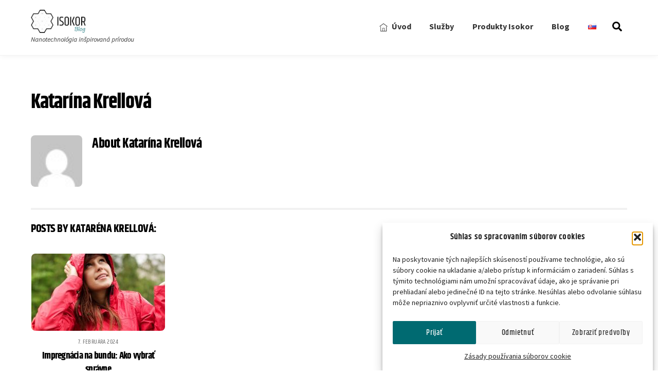

--- FILE ---
content_type: text/html; charset=UTF-8
request_url: https://isokor.com/author/katarina-krellova/
body_size: 24793
content:
<!DOCTYPE html>
<html lang="sk-SK" prefix="og: https://ogp.me/ns#">
<head>
        <meta charset="UTF-8">
        <meta name="viewport" content="width=device-width, initial-scale=1, minimum-scale=1">
        
<!-- Google Tag Manager for WordPress by gtm4wp.com -->
<script data-cfasync="false" data-pagespeed-no-defer>
	var gtm4wp_datalayer_name = "dataLayer";
	var dataLayer = dataLayer || [];
</script>
<!-- End Google Tag Manager for WordPress by gtm4wp.com -->            <style id="tf_lazy_style">
                [data-tf-src]{
                    opacity:0
                }
                .tf_svg_lazy{
                    transition:filter .3s linear!important;filter:blur(25px);opacity:1;
                    transform:translateZ(0)
                }
                .tf_svg_lazy_loaded{
                    filter:blur(0)
                }
                .module[data-lazy],.module[data-lazy] .ui,.module_row[data-lazy]:not(.tb_first),.module_row[data-lazy]:not(.tb_first)>.row_inner,.module_row:not(.tb_first) .module_column[data-lazy],.module_row:not(.tb_first) .module_subrow[data-lazy],.module_subrow[data-lazy]>.subrow_inner{
                    background-image:none!important
                }
            </style>
            <noscript><style>[data-tf-src]{
                display:none!important
            }
            .tf_svg_lazy{
                filter:none!important;
                opacity:1!important
            }</style></noscript>
                    <style id="tf_lazy_common">
                        /*chrome bug,prevent run transition on the page loading*/
                body:not(.page-loaded),body:not(.page-loaded) #header,body:not(.page-loaded) a,body:not(.page-loaded) img,body:not(.page-loaded) figure,body:not(.page-loaded) div,body:not(.page-loaded) i,body:not(.page-loaded) li,body:not(.page-loaded) span,body:not(.page-loaded) ul{
                    animation:none!important;
                    transition:none!important
                }
                body:not(.page-loaded) #main-nav li .sub-menu{
                    display:none
                }
                img{
                    max-width:100%;
                    height:auto
                }
					           .tf_fa{display:inline-block;width:1em;height:1em;stroke-width:0;stroke:currentColor;overflow:visible;fill:currentColor;pointer-events:none;vertical-align:middle}#tf_svg symbol{overflow:visible}.tf_lazy{position:relative;visibility:visible;display:block;opacity:.3}.wow .tf_lazy{visibility:hidden;opacity:1;position:static;display:inline}div.tf_audio_lazy audio{visibility:hidden;height:0;display:inline}.mejs-container{visibility:visible}.tf_iframe_lazy{transition:opacity .3s ease-in-out;min-height:10px}.tf_carousel .tf_swiper-wrapper{display:flex}.tf_carousel .tf_swiper-slide{flex-shrink:0;opacity:0}.tf_carousel .tf_lazy{contain:none}.tf_swiper-wrapper>br,.tf_lazy.tf_swiper-wrapper .tf_lazy:after,.tf_lazy.tf_swiper-wrapper .tf_lazy:before{display:none}.tf_lazy:after,.tf_lazy:before{content:'';display:inline-block;position:absolute;width:10px!important;height:10px!important;margin:0 3px;top:50%!important;right:50%!important;left:auto!important;border-radius:100%;background-color:currentColor;visibility:visible;animation:tf-hrz-loader infinite .75s cubic-bezier(.2,.68,.18,1.08)}.tf_lazy:after{width:6px!important;height:6px!important;right:auto!important;left:50%!important;margin-top:3px;animation-delay:-.4s}@keyframes tf-hrz-loader{0%{transform:scale(1);opacity:1}50%{transform:scale(.1);opacity:.6}100%{transform:scale(1);opacity:1}}.tf_lazy_lightbox{position:fixed;background:rgba(11,11,11,.8);color:#ccc;top:0;left:0;display:flex;align-items:center;justify-content:center;z-index:999}.tf_lazy_lightbox .tf_lazy:after,.tf_lazy_lightbox .tf_lazy:before{background:#fff}.tf_video_lazy video{width:100%;height:100%;position:static;object-fit:cover}
        </style>
                    <noscript><style>body:not(.page-loaded) #main-nav li .sub-menu{
                display:block
            }</style></noscript>
            <link rel="prefetch" href="https://isokor.com/wp-content/themes/themify-ultra/js/themify.script.min.js?ver=5.6.2" as="script" importance="low"/><link rel="prefetch" href="https://isokor.com/wp-content/themes/themify-ultra/themify/js/modules/themify.sidemenu.min.js?ver=5.5.9" as="script" importance="low"/><link rel="prefetch" href="https://isokor.com/wp-content/themes/themify-ultra/themify/js/modules/isotop.min.js?ver=5.5.9" as="script" importance="low"/><link rel="preload" importance="high" href="https://isokor.com/wp-content/uploads/themify-concate/2902957913/themify-7875125.min.css" as="style"><link importance="high" id="themify_concate-css" rel="stylesheet" href="https://isokor.com/wp-content/uploads/themify-concate/2902957913/themify-7875125.min.css"><link rel="dns-prefetch" href="//www.google-analytics.com"/>
<!-- Optimalizácia pre vyhľadávače podľa Rank Math - https://rankmath.com/ -->
<title>Katarína Krellová - Isokor Blog</title>
<meta name="robots" content="follow, noindex"/>
<meta property="og:locale" content="sk_SK" />
<meta property="og:type" content="profile" />
<meta property="og:title" content="Katarína Krellová - Isokor Blog" />
<meta property="og:url" content="https://isokor.com/author/katarina-krellova/" />
<meta property="og:site_name" content="Isokor Blog" />
<meta name="twitter:card" content="summary" />
<meta name="twitter:title" content="Katarína Krellová - Isokor Blog" />
<meta name="twitter:label1" content="Meno" />
<meta name="twitter:data1" content="Katarína Krellová" />
<meta name="twitter:label2" content="Články" />
<meta name="twitter:data2" content="1" />
<script type="application/ld+json" class="rank-math-schema">{"@context":"https://schema.org","@graph":[{"@type":"ProfessionalService","@id":"https://isokor.com/#organization","name":"ISOKOR Slovensko","url":"https://isokor.com","logo":{"@type":"ImageObject","@id":"https://isokor.com/#logo","url":"https://isokor.com/wp-content/uploads/2022/05/web_hexagon-tyrkys.png","contentUrl":"https://isokor.com/wp-content/uploads/2022/05/web_hexagon-tyrkys.png","caption":"ISOKOR Slovensko","inLanguage":"sk-SK","width":"300","height":"300"},"openingHours":["Monday,Tuesday,Wednesday,Thursday,Friday,Saturday,Sunday 09:00-17:00"],"image":{"@id":"https://isokor.com/#logo"}},{"@type":"WebSite","@id":"https://isokor.com/#website","url":"https://isokor.com","name":"ISOKOR Slovensko","publisher":{"@id":"https://isokor.com/#organization"},"inLanguage":"sk-SK"},{"@type":"ProfilePage","@id":"https://isokor.com/author/katarina-krellova/#webpage","url":"https://isokor.com/author/katarina-krellova/","name":"Katar\u00edna Krellov\u00e1 - Isokor Blog","isPartOf":{"@id":"https://isokor.com/#website"},"inLanguage":"sk-SK"},{"@type":"Person","@id":"https://isokor.com/author/katarina-krellova/","name":"Katar\u00edna Krellov\u00e1","url":"https://isokor.com/author/katarina-krellova/","image":{"@type":"ImageObject","@id":"https://secure.gravatar.com/avatar/a91b37728de89be4a08a617ae5a3a79fa86149881b8402b483db7b3e1c28c65a?s=96&amp;d=mm&amp;r=g","url":"https://secure.gravatar.com/avatar/a91b37728de89be4a08a617ae5a3a79fa86149881b8402b483db7b3e1c28c65a?s=96&amp;d=mm&amp;r=g","caption":"Katar\u00edna Krellov\u00e1","inLanguage":"sk-SK"},"worksFor":{"@id":"https://isokor.com/#organization"},"mainEntityOfPage":{"@id":"https://isokor.com/author/katarina-krellova/#webpage"}}]}</script>
<!-- /Rank Math WordPress SEO plugin -->

<link rel="alternate" type="application/rss+xml" title="RSS kanál: Isokor Blog &raquo;" href="https://isokor.com/feed/" />
<link rel="alternate" type="application/rss+xml" title="RSS kanál komentárov webu Isokor Blog &raquo;" href="https://isokor.com/comments/feed/" />
<link rel="alternate" type="application/rss+xml" title="Isokor Blog &raquo; - kanál článkov od Katarína Krellová" href="https://isokor.com/author/katarina-krellova/feed/" />
<style id='wp-img-auto-sizes-contain-inline-css'>
img:is([sizes=auto i],[sizes^="auto," i]){contain-intrinsic-size:3000px 1500px}
/*# sourceURL=wp-img-auto-sizes-contain-inline-css */
</style>
<link rel="preload" href="https://isokor.com/wp-content/uploads/premium-addons-elementor/pa-frontend-2fe868524.min.css?ver=1770081405" as="style" /><link rel='stylesheet' id='pa-frontend-css' href='https://isokor.com/wp-content/uploads/premium-addons-elementor/pa-frontend-2fe868524.min.css?ver=1770081405' media='all' />
<style id='classic-theme-styles-inline-css'>
/*! This file is auto-generated */
.wp-block-button__link{color:#fff;background-color:#32373c;border-radius:9999px;box-shadow:none;text-decoration:none;padding:calc(.667em + 2px) calc(1.333em + 2px);font-size:1.125em}.wp-block-file__button{background:#32373c;color:#fff;text-decoration:none}
/*# sourceURL=/wp-includes/css/classic-themes.min.css */
</style>
<link rel="preload" href="https://isokor.com/wp-content/plugins/complianz-gdpr/assets/css/cookieblocker.min.css?ver=1760417417" as="style" /><link rel='stylesheet' id='cmplz-general-css' href='https://isokor.com/wp-content/plugins/complianz-gdpr/assets/css/cookieblocker.min.css?ver=1760417417' media='all' />
<link rel="preload" href="https://isokor.com/wp-content/themes/themify-ultra-child/css/mm.style.fonts.css?ver=6.9" as="style" /><link rel='stylesheet' id='mm-style-fonts-css' href='https://isokor.com/wp-content/themes/themify-ultra-child/css/mm.style.fonts.css?ver=6.9' media='all' />
<link rel="preload" href="https://isokor.com/wp-content/themes/themify-ultra-child/css/mm.style.global.css?ver=6.9" as="style" /><link rel='stylesheet' id='mm-style-global-css' href='https://isokor.com/wp-content/themes/themify-ultra-child/css/mm.style.global.css?ver=6.9' media='all' />
<script defer="defer" src="https://isokor.com/wp-includes/js/jquery/jquery.min.js?ver=3.7.1" id="jquery-core-js"></script>
<link rel="https://api.w.org/" href="https://isokor.com/wp-json/" /><link rel="alternate" title="JSON" type="application/json" href="https://isokor.com/wp-json/wp/v2/users/6" /><link rel="EditURI" type="application/rsd+xml" title="RSD" href="https://isokor.com/xmlrpc.php?rsd" />
<meta name="generator" content="WordPress 6.9" />
			<style>.cmplz-hidden {
					display: none !important;
				}</style>
<!-- Google Tag Manager for WordPress by gtm4wp.com -->
<!-- GTM Container placement set to automatic -->
<script data-cfasync="false" data-pagespeed-no-defer>
	var dataLayer_content = {"pagePostType":"post","pagePostType2":"author-post","pagePostAuthor":"Katarína Krellová"};
	dataLayer.push( dataLayer_content );
</script>
<script data-cfasync="false" data-pagespeed-no-defer>
(function(w,d,s,l,i){w[l]=w[l]||[];w[l].push({'gtm.start':
new Date().getTime(),event:'gtm.js'});var f=d.getElementsByTagName(s)[0],
j=d.createElement(s),dl=l!='dataLayer'?'&l='+l:'';j.async=true;j.src=
'//www.googletagmanager.com/gtm.js?id='+i+dl;f.parentNode.insertBefore(j,f);
})(window,document,'script','dataLayer','GTM-K7674NM');
</script>
<!-- End Google Tag Manager for WordPress by gtm4wp.com -->
	<style>
	@keyframes themifyAnimatedBG{
		0%{background-color:#33baab}100%{background-color:#e33b9e}50%{background-color:#4961d7}33.3%{background-color:#2ea85c}25%{background-color:#2bb8ed}20%{background-color:#dd5135}
	}
	.page-loaded .module_row.animated-bg{
		animation:themifyAnimatedBG 30000ms infinite alternate
	}
	</style>
	<meta name="generator" content="Elementor 3.25.10; features: additional_custom_breakpoints, e_optimized_control_loading; settings: css_print_method-external, google_font-enabled, font_display-auto">
			<style>
				.e-con.e-parent:nth-of-type(n+4):not(.e-lazyloaded):not(.e-no-lazyload),
				.e-con.e-parent:nth-of-type(n+4):not(.e-lazyloaded):not(.e-no-lazyload) * {
					background-image: none !important;
				}
				@media screen and (max-height: 1024px) {
					.e-con.e-parent:nth-of-type(n+3):not(.e-lazyloaded):not(.e-no-lazyload),
					.e-con.e-parent:nth-of-type(n+3):not(.e-lazyloaded):not(.e-no-lazyload) * {
						background-image: none !important;
					}
				}
				@media screen and (max-height: 640px) {
					.e-con.e-parent:nth-of-type(n+2):not(.e-lazyloaded):not(.e-no-lazyload),
					.e-con.e-parent:nth-of-type(n+2):not(.e-lazyloaded):not(.e-no-lazyload) * {
						background-image: none !important;
					}
				}
			</style>
			<link rel="icon" href="https://isokor.com/wp-content/uploads/2022/05/cropped-siteicon_isokor-com-32x32.png" sizes="32x32" />
<link rel="icon" href="https://isokor.com/wp-content/uploads/2022/05/cropped-siteicon_isokor-com-192x192.png" sizes="192x192" />
<link rel="apple-touch-icon" href="https://isokor.com/wp-content/uploads/2022/05/cropped-siteicon_isokor-com-180x180.png" />
<meta name="msapplication-TileImage" content="https://isokor.com/wp-content/uploads/2022/05/cropped-siteicon_isokor-com-270x270.png" />
<style id='global-styles-inline-css'>
:root{--wp--preset--aspect-ratio--square: 1;--wp--preset--aspect-ratio--4-3: 4/3;--wp--preset--aspect-ratio--3-4: 3/4;--wp--preset--aspect-ratio--3-2: 3/2;--wp--preset--aspect-ratio--2-3: 2/3;--wp--preset--aspect-ratio--16-9: 16/9;--wp--preset--aspect-ratio--9-16: 9/16;--wp--preset--color--black: #000000;--wp--preset--color--cyan-bluish-gray: #abb8c3;--wp--preset--color--white: #ffffff;--wp--preset--color--pale-pink: #f78da7;--wp--preset--color--vivid-red: #cf2e2e;--wp--preset--color--luminous-vivid-orange: #ff6900;--wp--preset--color--luminous-vivid-amber: #fcb900;--wp--preset--color--light-green-cyan: #7bdcb5;--wp--preset--color--vivid-green-cyan: #00d084;--wp--preset--color--pale-cyan-blue: #8ed1fc;--wp--preset--color--vivid-cyan-blue: #0693e3;--wp--preset--color--vivid-purple: #9b51e0;--wp--preset--gradient--vivid-cyan-blue-to-vivid-purple: linear-gradient(135deg,rgb(6,147,227) 0%,rgb(155,81,224) 100%);--wp--preset--gradient--light-green-cyan-to-vivid-green-cyan: linear-gradient(135deg,rgb(122,220,180) 0%,rgb(0,208,130) 100%);--wp--preset--gradient--luminous-vivid-amber-to-luminous-vivid-orange: linear-gradient(135deg,rgb(252,185,0) 0%,rgb(255,105,0) 100%);--wp--preset--gradient--luminous-vivid-orange-to-vivid-red: linear-gradient(135deg,rgb(255,105,0) 0%,rgb(207,46,46) 100%);--wp--preset--gradient--very-light-gray-to-cyan-bluish-gray: linear-gradient(135deg,rgb(238,238,238) 0%,rgb(169,184,195) 100%);--wp--preset--gradient--cool-to-warm-spectrum: linear-gradient(135deg,rgb(74,234,220) 0%,rgb(151,120,209) 20%,rgb(207,42,186) 40%,rgb(238,44,130) 60%,rgb(251,105,98) 80%,rgb(254,248,76) 100%);--wp--preset--gradient--blush-light-purple: linear-gradient(135deg,rgb(255,206,236) 0%,rgb(152,150,240) 100%);--wp--preset--gradient--blush-bordeaux: linear-gradient(135deg,rgb(254,205,165) 0%,rgb(254,45,45) 50%,rgb(107,0,62) 100%);--wp--preset--gradient--luminous-dusk: linear-gradient(135deg,rgb(255,203,112) 0%,rgb(199,81,192) 50%,rgb(65,88,208) 100%);--wp--preset--gradient--pale-ocean: linear-gradient(135deg,rgb(255,245,203) 0%,rgb(182,227,212) 50%,rgb(51,167,181) 100%);--wp--preset--gradient--electric-grass: linear-gradient(135deg,rgb(202,248,128) 0%,rgb(113,206,126) 100%);--wp--preset--gradient--midnight: linear-gradient(135deg,rgb(2,3,129) 0%,rgb(40,116,252) 100%);--wp--preset--font-size--small: 13px;--wp--preset--font-size--medium: 20px;--wp--preset--font-size--large: 36px;--wp--preset--font-size--x-large: 42px;--wp--preset--spacing--20: 0.44rem;--wp--preset--spacing--30: 0.67rem;--wp--preset--spacing--40: 1rem;--wp--preset--spacing--50: 1.5rem;--wp--preset--spacing--60: 2.25rem;--wp--preset--spacing--70: 3.38rem;--wp--preset--spacing--80: 5.06rem;--wp--preset--shadow--natural: 6px 6px 9px rgba(0, 0, 0, 0.2);--wp--preset--shadow--deep: 12px 12px 50px rgba(0, 0, 0, 0.4);--wp--preset--shadow--sharp: 6px 6px 0px rgba(0, 0, 0, 0.2);--wp--preset--shadow--outlined: 6px 6px 0px -3px rgb(255, 255, 255), 6px 6px rgb(0, 0, 0);--wp--preset--shadow--crisp: 6px 6px 0px rgb(0, 0, 0);}:where(.is-layout-flex){gap: 0.5em;}:where(.is-layout-grid){gap: 0.5em;}body .is-layout-flex{display: flex;}.is-layout-flex{flex-wrap: wrap;align-items: center;}.is-layout-flex > :is(*, div){margin: 0;}body .is-layout-grid{display: grid;}.is-layout-grid > :is(*, div){margin: 0;}:where(.wp-block-columns.is-layout-flex){gap: 2em;}:where(.wp-block-columns.is-layout-grid){gap: 2em;}:where(.wp-block-post-template.is-layout-flex){gap: 1.25em;}:where(.wp-block-post-template.is-layout-grid){gap: 1.25em;}.has-black-color{color: var(--wp--preset--color--black) !important;}.has-cyan-bluish-gray-color{color: var(--wp--preset--color--cyan-bluish-gray) !important;}.has-white-color{color: var(--wp--preset--color--white) !important;}.has-pale-pink-color{color: var(--wp--preset--color--pale-pink) !important;}.has-vivid-red-color{color: var(--wp--preset--color--vivid-red) !important;}.has-luminous-vivid-orange-color{color: var(--wp--preset--color--luminous-vivid-orange) !important;}.has-luminous-vivid-amber-color{color: var(--wp--preset--color--luminous-vivid-amber) !important;}.has-light-green-cyan-color{color: var(--wp--preset--color--light-green-cyan) !important;}.has-vivid-green-cyan-color{color: var(--wp--preset--color--vivid-green-cyan) !important;}.has-pale-cyan-blue-color{color: var(--wp--preset--color--pale-cyan-blue) !important;}.has-vivid-cyan-blue-color{color: var(--wp--preset--color--vivid-cyan-blue) !important;}.has-vivid-purple-color{color: var(--wp--preset--color--vivid-purple) !important;}.has-black-background-color{background-color: var(--wp--preset--color--black) !important;}.has-cyan-bluish-gray-background-color{background-color: var(--wp--preset--color--cyan-bluish-gray) !important;}.has-white-background-color{background-color: var(--wp--preset--color--white) !important;}.has-pale-pink-background-color{background-color: var(--wp--preset--color--pale-pink) !important;}.has-vivid-red-background-color{background-color: var(--wp--preset--color--vivid-red) !important;}.has-luminous-vivid-orange-background-color{background-color: var(--wp--preset--color--luminous-vivid-orange) !important;}.has-luminous-vivid-amber-background-color{background-color: var(--wp--preset--color--luminous-vivid-amber) !important;}.has-light-green-cyan-background-color{background-color: var(--wp--preset--color--light-green-cyan) !important;}.has-vivid-green-cyan-background-color{background-color: var(--wp--preset--color--vivid-green-cyan) !important;}.has-pale-cyan-blue-background-color{background-color: var(--wp--preset--color--pale-cyan-blue) !important;}.has-vivid-cyan-blue-background-color{background-color: var(--wp--preset--color--vivid-cyan-blue) !important;}.has-vivid-purple-background-color{background-color: var(--wp--preset--color--vivid-purple) !important;}.has-black-border-color{border-color: var(--wp--preset--color--black) !important;}.has-cyan-bluish-gray-border-color{border-color: var(--wp--preset--color--cyan-bluish-gray) !important;}.has-white-border-color{border-color: var(--wp--preset--color--white) !important;}.has-pale-pink-border-color{border-color: var(--wp--preset--color--pale-pink) !important;}.has-vivid-red-border-color{border-color: var(--wp--preset--color--vivid-red) !important;}.has-luminous-vivid-orange-border-color{border-color: var(--wp--preset--color--luminous-vivid-orange) !important;}.has-luminous-vivid-amber-border-color{border-color: var(--wp--preset--color--luminous-vivid-amber) !important;}.has-light-green-cyan-border-color{border-color: var(--wp--preset--color--light-green-cyan) !important;}.has-vivid-green-cyan-border-color{border-color: var(--wp--preset--color--vivid-green-cyan) !important;}.has-pale-cyan-blue-border-color{border-color: var(--wp--preset--color--pale-cyan-blue) !important;}.has-vivid-cyan-blue-border-color{border-color: var(--wp--preset--color--vivid-cyan-blue) !important;}.has-vivid-purple-border-color{border-color: var(--wp--preset--color--vivid-purple) !important;}.has-vivid-cyan-blue-to-vivid-purple-gradient-background{background: var(--wp--preset--gradient--vivid-cyan-blue-to-vivid-purple) !important;}.has-light-green-cyan-to-vivid-green-cyan-gradient-background{background: var(--wp--preset--gradient--light-green-cyan-to-vivid-green-cyan) !important;}.has-luminous-vivid-amber-to-luminous-vivid-orange-gradient-background{background: var(--wp--preset--gradient--luminous-vivid-amber-to-luminous-vivid-orange) !important;}.has-luminous-vivid-orange-to-vivid-red-gradient-background{background: var(--wp--preset--gradient--luminous-vivid-orange-to-vivid-red) !important;}.has-very-light-gray-to-cyan-bluish-gray-gradient-background{background: var(--wp--preset--gradient--very-light-gray-to-cyan-bluish-gray) !important;}.has-cool-to-warm-spectrum-gradient-background{background: var(--wp--preset--gradient--cool-to-warm-spectrum) !important;}.has-blush-light-purple-gradient-background{background: var(--wp--preset--gradient--blush-light-purple) !important;}.has-blush-bordeaux-gradient-background{background: var(--wp--preset--gradient--blush-bordeaux) !important;}.has-luminous-dusk-gradient-background{background: var(--wp--preset--gradient--luminous-dusk) !important;}.has-pale-ocean-gradient-background{background: var(--wp--preset--gradient--pale-ocean) !important;}.has-electric-grass-gradient-background{background: var(--wp--preset--gradient--electric-grass) !important;}.has-midnight-gradient-background{background: var(--wp--preset--gradient--midnight) !important;}.has-small-font-size{font-size: var(--wp--preset--font-size--small) !important;}.has-medium-font-size{font-size: var(--wp--preset--font-size--medium) !important;}.has-large-font-size{font-size: var(--wp--preset--font-size--large) !important;}.has-x-large-font-size{font-size: var(--wp--preset--font-size--x-large) !important;}
/*# sourceURL=global-styles-inline-css */
</style>
<link rel="preload" href="https://isokor.com/wp-content/plugins/elementor/assets/css/frontend.min.css?ver=3.25.10" as="style" /><link rel='stylesheet' id='elementor-frontend-css' href='https://isokor.com/wp-content/plugins/elementor/assets/css/frontend.min.css?ver=3.25.10' media='all' />
<link rel="preload" href="https://isokor.com/wp-content/uploads/elementor/css/post-28.css?ver=1732699818" as="style" /><link rel='stylesheet' id='elementor-post-28-css' href='https://isokor.com/wp-content/uploads/elementor/css/post-28.css?ver=1732699818' media='all' />
<link rel="preload" href="https://isokor.com/wp-content/plugins/elementor/assets/lib/font-awesome/css/all.min.css?ver=4.10.66" as="style" /><link rel='stylesheet' id='font-awesome-5-all-css' href='https://isokor.com/wp-content/plugins/elementor/assets/lib/font-awesome/css/all.min.css?ver=4.10.66' media='all' />
<link rel="preload" href="https://isokor.com/wp-content/plugins/premium-addons-for-elementor/assets/frontend/min-css/slick.min.css?ver=4.10.66" as="style" /><link rel='stylesheet' id='pa-slick-css' href='https://isokor.com/wp-content/plugins/premium-addons-for-elementor/assets/frontend/min-css/slick.min.css?ver=4.10.66' media='all' />
<link rel="preload" href="https://isokor.com/wp-content/plugins/premium-addons-for-elementor/assets/frontend/min-css/prettyphoto.min.css?ver=4.10.66" as="style" /><link rel='stylesheet' id='pa-prettyphoto-css' href='https://isokor.com/wp-content/plugins/premium-addons-for-elementor/assets/frontend/min-css/prettyphoto.min.css?ver=4.10.66' media='all' />
<link rel="preload" href="https://isokor.com/wp-content/plugins/premium-addons-pro/assets/frontend/min-css/premium-addons.min.css?ver=2.7.1" as="style" /><link rel='stylesheet' id='premium-pro-css' href='https://isokor.com/wp-content/plugins/premium-addons-pro/assets/frontend/min-css/premium-addons.min.css?ver=2.7.1' media='all' />
<link rel="preload" href="https://isokor.com/wp-content/plugins/elementor/assets/css/widget-image.min.css?ver=3.25.10" as="style" /><link rel='stylesheet' id='widget-image-css' href='https://isokor.com/wp-content/plugins/elementor/assets/css/widget-image.min.css?ver=3.25.10' media='all' />
<link rel="preload" href="https://isokor.com/wp-content/plugins/elementor/assets/lib/animations/styles/e-animation-push.min.css?ver=3.25.10" as="style" /><link rel='stylesheet' id='e-animation-push-css' href='https://isokor.com/wp-content/plugins/elementor/assets/lib/animations/styles/e-animation-push.min.css?ver=3.25.10' media='all' />
<link rel="preload" href="https://isokor.com/wp-content/plugins/elementor/assets/css/widget-social-icons.min.css?ver=3.25.10" as="style" /><link rel='stylesheet' id='widget-social-icons-css' href='https://isokor.com/wp-content/plugins/elementor/assets/css/widget-social-icons.min.css?ver=3.25.10' media='all' />
<link rel="preload" href="https://isokor.com/wp-content/plugins/elementor/assets/css/conditionals/apple-webkit.min.css?ver=3.25.10" as="style" /><link rel='stylesheet' id='e-apple-webkit-css' href='https://isokor.com/wp-content/plugins/elementor/assets/css/conditionals/apple-webkit.min.css?ver=3.25.10' media='all' />
<link rel="preload" href="https://isokor.com/wp-content/plugins/elementor/assets/css/widget-icon-list.min.css?ver=3.25.10" as="style" /><link rel='stylesheet' id='widget-icon-list-css' href='https://isokor.com/wp-content/plugins/elementor/assets/css/widget-icon-list.min.css?ver=3.25.10' media='all' />
<link rel="preload" href="https://isokor.com/wp-content/plugins/osm-map-elementor/assets/leaflet/leaflet.css?ver=1.3.1" as="style" /><link rel='stylesheet' id='leaflet-css' href='https://isokor.com/wp-content/plugins/osm-map-elementor/assets/leaflet/leaflet.css?ver=1.3.1' media='all' />
<link rel="preload" href="https://isokor.com/wp-content/plugins/osm-map-elementor/assets/css/mapbox-gl.css?ver=1.3.1" as="style" /><link rel='stylesheet' id='mapbox-gl-css' href='https://isokor.com/wp-content/plugins/osm-map-elementor/assets/css/mapbox-gl.css?ver=1.3.1' media='all' />
<link rel="preload" href="https://isokor.com/wp-content/plugins/osm-map-elementor/assets/leaflet-fa-markers/L.Icon.FontAwesome.css?ver=1.3.1" as="style" /><link rel='stylesheet' id='leaflet-fa-markers-css' href='https://isokor.com/wp-content/plugins/osm-map-elementor/assets/leaflet-fa-markers/L.Icon.FontAwesome.css?ver=1.3.1' media='all' />
<link rel="preload" href="https://isokor.com/wp-content/plugins/osm-map-elementor/assets/css/osm-map-elementor.css?ver=1.3.1" as="style" /><link rel='stylesheet' id='osm-map-elementor-css' href='https://isokor.com/wp-content/plugins/osm-map-elementor/assets/css/osm-map-elementor.css?ver=1.3.1' media='all' />
<link rel="preload" href="https://isokor.com/wp-content/plugins/elementor/assets/lib/eicons/css/elementor-icons.min.css?ver=5.32.0" as="style" /><link rel='stylesheet' id='elementor-icons-css' href='https://isokor.com/wp-content/plugins/elementor/assets/lib/eicons/css/elementor-icons.min.css?ver=5.32.0' media='all' />
<link rel="preload" href="https://isokor.com/wp-content/plugins/elementor/assets/lib/swiper/v8/css/swiper.min.css?ver=8.4.5" as="style" /><link rel='stylesheet' id='swiper-css' href='https://isokor.com/wp-content/plugins/elementor/assets/lib/swiper/v8/css/swiper.min.css?ver=8.4.5' media='all' />
<link rel="preload" href="https://isokor.com/wp-content/plugins/elementor/assets/css/conditionals/e-swiper.min.css?ver=3.25.10" as="style" /><link rel='stylesheet' id='e-swiper-css' href='https://isokor.com/wp-content/plugins/elementor/assets/css/conditionals/e-swiper.min.css?ver=3.25.10' media='all' />
<link rel="preload" href="https://isokor.com/wp-content/uploads/elementor/css/post-5.css?ver=1732699813" as="style" /><link rel='stylesheet' id='elementor-post-5-css' href='https://isokor.com/wp-content/uploads/elementor/css/post-5.css?ver=1732699813' media='all' />
<link rel="preload" href="https://isokor.com/wp-content/plugins/elementor-pro/assets/css/frontend.min.css?ver=3.6.2" as="style" /><link rel='stylesheet' id='elementor-pro-css' href='https://isokor.com/wp-content/plugins/elementor-pro/assets/css/frontend.min.css?ver=3.6.2' media='all' />
<link rel="preload" href="https://fonts.googleapis.com/css?family=Roboto+Slab%3A100%2C100italic%2C200%2C200italic%2C300%2C300italic%2C400%2C400italic%2C500%2C500italic%2C600%2C600italic%2C700%2C700italic%2C800%2C800italic%2C900%2C900italic&#038;display=auto&#038;subset=latin-ext&#038;ver=6.9" as="style" /><link rel='stylesheet' id='google-fonts-1-css' href='https://fonts.googleapis.com/css?family=Roboto+Slab%3A100%2C100italic%2C200%2C200italic%2C300%2C300italic%2C400%2C400italic%2C500%2C500italic%2C600%2C600italic%2C700%2C700italic%2C800%2C800italic%2C900%2C900italic&#038;display=auto&#038;subset=latin-ext&#038;ver=6.9' media='all' />
<link rel="preload" href="https://isokor.com/wp-content/plugins/elementor/assets/lib/font-awesome/css/fontawesome.min.css?ver=5.15.3" as="style" /><link rel='stylesheet' id='elementor-icons-shared-0-css' href='https://isokor.com/wp-content/plugins/elementor/assets/lib/font-awesome/css/fontawesome.min.css?ver=5.15.3' media='all' />
<link rel="preload" href="https://isokor.com/wp-content/plugins/elementor/assets/lib/font-awesome/css/brands.min.css?ver=5.15.3" as="style" /><link rel='stylesheet' id='elementor-icons-fa-brands-css' href='https://isokor.com/wp-content/plugins/elementor/assets/lib/font-awesome/css/brands.min.css?ver=5.15.3' media='all' />
<link rel="preload" href="https://isokor.com/wp-content/plugins/elementor/assets/lib/font-awesome/css/solid.min.css?ver=5.15.3" as="style" /><link rel='stylesheet' id='elementor-icons-fa-solid-css' href='https://isokor.com/wp-content/plugins/elementor/assets/lib/font-awesome/css/solid.min.css?ver=5.15.3' media='all' />
</head>
<body data-cmplz=1 class="archive author author-katarina-krellova author-6 wp-theme-themify-ultra wp-child-theme-themify-ultra-child skin-default sidebar-none default_width no-home elementor-default elementor-kit-5 ready-view header-horizontal fixed-header-enabled footer-block footer-menu-navigation-off filter-hover-none filter-featured-only sidemenu-active">
<a class="screen-reader-text skip-to-content" href="#content">Skip to content</a>
<!-- GTM Container placement set to automatic -->
<!-- Google Tag Manager (noscript) -->
				<noscript><iframe data-tf-not-load="1" src="https://www.googletagmanager.com/ns.html?id=GTM-K7674NM" height="0" width="0" style="display:none;visibility:hidden" aria-hidden="true"></iframe></noscript>
<!-- End Google Tag Manager (noscript) --><div class="tf_search_form tf_search_overlay">
    <form role="search" method="get" id="searchform" class="tf_rel  tf_hide" action="https://isokor.com/">
            <div class="tf_icon_wrap icon-search"><svg  aria-label="Hľadať" role="img" class="tf_fa tf-ti-search"><use href="#tf-ti-search"></use></svg></div>
            <input type="text" name="s" id="s" title="Hľadať" placeholder="Hľadať" value="" />

            
    </form>
</div>
<div id="pagewrap" class="tf_box hfeed site">
					<div id="headerwrap"  class=' tf_box tf_w'>

			
										                                                    <div class="header-icons tf_hide">
                                <a id="menu-icon" class="tf_inline_b tf_text_dec" href="#mobile-menu" aria-label="Menu"><span class="menu-icon-inner tf_inline_b tf_vmiddle tf_overflow"></span><span class="screen-reader-text">Menu</span></a>
				                            </div>
                        
			<header id="header" class="tf_box pagewidth tf_clearfix" itemscope="itemscope" itemtype="https://schema.org/WPHeader">

	            
	            <div class="header-bar tf_box">
				    <div id="site-logo"><a href="https://isokor.com/" title="Isokor Blog"><span>Isokor Blog</span></a></div><div id="site-description" class="site-description"><span>Nanotechnológia inšpirovaná prírodou</span></div>				</div>
				<!-- /.header-bar -->

									<div id="mobile-menu" class="sidemenu sidemenu-off tf_scrollbar">
												
						<div class="navbar-wrapper tf_clearfix">
                            																						<div class="social-widget tf_inline_b tf_vmiddle">
																	    								</div>
								<!-- /.social-widget -->
							
							<a data-lazy="1" class="search-button tf_search_icon tf_vmiddle tf_inline_b" href="#"><svg  aria-label="Hľadať" role="img" class="tf_fa tf-fas-search"><use href="#tf-fas-search"></use></svg><span class="screen-reader-text">Hľadať</span></a>
							<nav id="main-nav-wrap" itemscope="itemscope" itemtype="https://schema.org/SiteNavigationElement">
								<ul id="main-nav" class="main-nav tf_clearfix tf_box"><li class="menu-item-page-2 menu-item menu-item-type-post_type menu-item-object-page menu-item-home menu-item-26" ><a  href="https://isokor.com/"><em> <svg  aria-hidden="true" class="tf_fa tf-ti-home"><use href="#tf-ti-home"></use></svg></em> Úvod</a> </li>
<li class="menu-item-custom-136 menu-item menu-item-type-custom menu-item-object-custom menu-item-has-children mega has-mega-sub-menu has-mega has-sub-menu menu-item-136"  aria-haspopup="true"><a  href="/#uvod-sluzby">Služby<span class="child-arrow"></span></a> <div class="mega-sub-menu sub-menu"><ul class="tf_mega_taxes tf_left tf_box"><li class="menu-item-category-11 menu-item menu-item-type-taxonomy menu-item-object-category mega-sub-item mega-link menu-item-137 menu-category-11-parent-136" data-termid="11" data-tax="category"><a  href="https://isokor.com/category/sluzby/vsetky/">Všetky<span class="tf_post_count">6</span></a> </li>
</ul></div></li>
<li class="menu-item-custom-161 menu-item menu-item-type-custom menu-item-object-custom menu-item-161" ><a  href="/#uvod-produkty">Produkty Isokor</a> </li>
<li class="menu-item-custom-79 menu-item menu-item-type-custom menu-item-object-custom menu-item-has-children mega has-mega-sub-menu has-mega has-sub-menu menu-item-79"  aria-haspopup="true"><a  href="#">Blog<span class="child-arrow"></span></a> <div class="mega-sub-menu sub-menu"><ul class="tf_mega_taxes tf_left tf_box"><li class="menu-item-category-8 menu-item menu-item-type-taxonomy menu-item-object-category mega-sub-item mega-link menu-item-134 menu-category-8-parent-79" data-termid="8" data-tax="category"><a  href="https://isokor.com/category/blog/cistenie/">Čistenie<span class="tf_post_count">18</span></a> </li>
<li class="menu-item-category-7 menu-item menu-item-type-taxonomy menu-item-object-category mega-sub-item mega-link menu-item-135 menu-category-7-parent-79" data-termid="7" data-tax="category"><a  href="https://isokor.com/category/blog/impregnacia/">Impregnácia<span class="tf_post_count">12</span></a> </li>
<li class="menu-item-category-9 menu-item menu-item-type-taxonomy menu-item-object-category mega-sub-item mega-link menu-item-133 menu-category-9-parent-79" data-termid="9" data-tax="category"><a  href="https://isokor.com/category/blog/rady/">Rady<span class="tf_post_count">11</span></a> </li>
</ul></div></li>
<li class="menu-item-custom-290 lang-item lang-item-13 lang-item-sk current-lang lang-item-first menu-item menu-item-type-custom menu-item-object-custom menu-item-290-sk" ><a  href="https://isokor.com/author/katarina-krellova/"><img src="[data-uri]" alt="Slovenčina" width="16" height="11" style="width: 16px; height: 11px;" /></a> </li>
</ul>							</nav>
							<!-- /#main-nav-wrap -->
                                                    </div>

																				<!-- /header-widgets -->
						
							<a id="menu-icon-close" aria-label="Close menu" class="tf_close tf_hide" href="#"><span class="screen-reader-text">Close Menu</span></a>

																	</div><!-- #mobile-menu -->
                     					<!-- /#mobile-menu -->
				
				
				
			</header>
			<!-- /#header -->
				        
		</div>
		<!-- /#headerwrap -->
	
	<div id="body" class="tf_box tf_clear tf_mw tf_clearfix">
		
	<!-- layout-container -->
<div id="layout" class="pagewidth tf_box tf_clearfix">
        <!-- content -->
    <main id="content" class="tf_box tf_clearfix">
	 <h1 itemprop="name" class="page-title">Katarína Krellová </h1>	<div class="author-bio tf_clearfix">
	    <p class="author-avatar"><img data-tf-not-load="1" importance="high" alt='' src='https://secure.gravatar.com/avatar/a91b37728de89be4a08a617ae5a3a79fa86149881b8402b483db7b3e1c28c65a?s=48&#038;d=mm&#038;r=g' srcset='https://secure.gravatar.com/avatar/a91b37728de89be4a08a617ae5a3a79fa86149881b8402b483db7b3e1c28c65a?s=96&#038;d=mm&#038;r=g 2x' itemprop='image' class='avatar avatar-48 photo' height='48' width='48' decoding='async'/></p>
	    <h2 class="author-name">
		About <span>Katarína Krellová</span></span>
	    </h2>
	    	    <div class="author-description">
			    </div><!-- /.author-description -->
	</div><!-- /.author bio -->

	<h2 class="author-posts-by">Posts by Katarína Krellová:</h2>
			    <div  id="loops-wrapper" class="loops-wrapper infinite masonry classic tf_rel grid4 tf_clear tf_clearfix" data-lazy="1">
							<article id="post-212" class="post tf_clearfix post-212 type-post status-publish format-standard has-post-thumbnail hentry category-blog category-impregnacia category-navody category-rady has-post-title has-post-date has-post-category has-post-tag has-post-comment has-post-author ">
	    
				<figure class="post-image tf_clearfix">
			    								<a href="https://isokor.com/blog/impregnacia-na-bundu-ako-vybrat-spravne/">
								<img loading="lazy" loading="lazy" decoding="async" src="https://isokor.com/wp-content/uploads/2023/04/post_featured-Jesenne-pocasie-impregnacia-1024x1024-260x150.jpg" width="260" height="150" class="wp-post-image wp-image-215" title="post_featured-Jesenne-pocasie-impregnacia" alt="Impregnácia na bundu" srcset="https://isokor.com/wp-content/uploads/2023/04/post_featured-Jesenne-pocasie-impregnacia-1024x1024-260x150.jpg 260w, https://isokor.com/wp-content/uploads/2023/04/post_featured-Jesenne-pocasie-impregnacia-1024x1024-1160x665.jpg 1160w" sizes="(max-width: 260px) 100vw, 260px" />								    				</a>
							    			</figure>
				<div class="post-content">
		<div class="post-content-inner">

								<div class="post-date-wrap post-date-inline">
		<time class="post-date entry-date updated" datetime="2024-02-07">
					<span class="year">7. februára 2024</span>
				</time>
	</div><!-- .post-date-wrap -->
				
			<h2 class="post-title entry-title"><a href="https://isokor.com/blog/impregnacia-na-bundu-ako-vybrat-spravne/">Impregnácia na bundu: Ako vybrať správne</a></h2>
							<p class="post-meta entry-meta">
											<span class="post-author"><span class="author vcard"><a class="url fn n" href="https://isokor.com/author/katarina-krellova/" rel="author">Katarína Krellová</a></span></span>
					
					<span class="post-category"><a href="https://isokor.com/category/blog/" rel="tag" class="term-blog">Blog</a><span class="separator">, </span><a href="https://isokor.com/category/blog/impregnacia/" rel="tag" class="term-impregnacia">Impregnácia</a><span class="separator">, </span><a href="https://isokor.com/category/blog/navody/" rel="tag" class="term-navody">Návody</a><span class="separator">, </span><a href="https://isokor.com/category/blog/rady/" rel="tag" class="term-rady">Rady</a></span>
																
					        <span class="post-comment">
	       <a href="https://isokor.com/blog/impregnacia-na-bundu-ako-vybrat-spravne/#respond">0</a><svg  aria-hidden="true" class="tf_fa tf-fas-comment"><use href="#tf-fas-comment"></use></svg>	    </span>
						</p>
				<!-- /post-meta -->
			
			
				<div class="entry-content">

        
		<p>Aká je správna impregnácia na bundu? Znie to možno ako banálna otázka, veď impregnácia ako impregnácia. Možno už aj vám sa stalo, že ste počas turistiky premokli až na kosť. Hoci ste použili impregnáciu na bundu aj na nohavice aj impregnáciu na topánky. Nedostatočne silná impregnácia na bundu? Je to možné, ale nemusí to byť [&hellip;]</p>

		
	    
	</div><!-- /.entry-content -->
	
		</div>
		<!-- /.post-content-inner -->
	</div>
	<!-- /.post-content -->
	
</article>
<!-- /.post -->
					    </div>
		    </main>
    <!-- /content -->
    </div>
<!-- /layout-container -->
    </div><!-- /body -->
<div id="footerwrap" class="tf_box tf_clear ">
				<footer id="footer" class="tf_box pagewidth tf_scrollbar tf_rel tf_clearfix" itemscope="itemscope" itemtype="https://schema.org/WPFooter">
			<div class="back-top tf_textc tf_clearfix back-top-float back-top-hide"><div class="arrow-up"><a aria-label="Back to top" href="#header"><span class="screen-reader-text">Back To Top</span></a></div></div>
			<div class="main-col first tf_clearfix">
				<div class="footer-left-wrap first">
					
									</div>

				<div class="footer-right-wrap">
					
									</div>
			</div>

												<div class="section-col tf_clearfix">
						<div class="footer-widgets-wrap">
							
		<div class="footer-widgets tf_clearfix">
							<div class=" first tf_box tf_float">
					<div id="block-7" class="widget widget_block"><p>		<div data-elementor-type="footer" data-elementor-id="28" class="elementor elementor-28">
					<div class="elementor-section-wrap">
								<section class="elementor-section elementor-top-section elementor-element elementor-element-3b7159d elementor-section-full_width elementor-section-height-min-height elementor-section-items-bottom elementor-reverse-mobile elementor-section-height-default" data-id="3b7159d" data-element_type="section" data-settings="{&quot;background_background&quot;:&quot;classic&quot;}">
						<div class="elementor-container elementor-column-gap-no">
					<div class="elementor-column elementor-col-66 elementor-top-column elementor-element elementor-element-9cc5441" data-id="9cc5441" data-element_type="column">
			<div class="elementor-widget-wrap elementor-element-populated">
						<section class="elementor-section elementor-inner-section elementor-element elementor-element-2cd12d9 elementor-section-full_width elementor-reverse-mobile elementor-section-height-default elementor-section-height-default" data-id="2cd12d9" data-element_type="section">
						<div class="elementor-container elementor-column-gap-no">
					<div class="elementor-column elementor-col-100 elementor-inner-column elementor-element elementor-element-4d79cc7" data-id="4d79cc7" data-element_type="column">
			<div class="elementor-widget-wrap elementor-element-populated">
						<div class="elementor-element elementor-element-1389187 elementor-align-left elementor-mobile-align-justify elementor-widget elementor-widget-button" data-id="1389187" data-element_type="widget" data-widget_type="button.default">
				<div class="elementor-widget-container">
							<div class="elementor-button-wrapper">
					<a class="elementor-button elementor-button-link elementor-size-sm" href="https://www.instagram.com/isokorslovensko" target="_blank" rel="nofollow">
						<span class="elementor-button-content-wrapper">
						<span class="elementor-button-icon">
				<i aria-hidden="true" class="fab fa-instagram"></i>			</span>
									<span class="elementor-button-text">Follow @Isokorslovensko</span>
					</span>
					</a>
				</div>
						</div>
				</div>
					</div>
		</div>
					</div>
		</section>
				<section class="elementor-section elementor-inner-section elementor-element elementor-element-bba5f11 elementor-section-full_width elementor-reverse-mobile elementor-section-height-default elementor-section-height-default" data-id="bba5f11" data-element_type="section">
						<div class="elementor-container elementor-column-gap-no">
					<div class="elementor-column elementor-col-100 elementor-inner-column elementor-element elementor-element-d6523f9" data-id="d6523f9" data-element_type="column">
			<div class="elementor-widget-wrap elementor-element-populated">
						<div class="elementor-element elementor-element-148097a elementor-widget elementor-widget-premium-addon-instagram-feed" data-id="148097a" data-element_type="widget" data-settings="{&quot;premium_instagram_feed_column_number&quot;:&quot;16.667%&quot;,&quot;premium_instagram_feed_column_number_mobile&quot;:&quot;50%&quot;,&quot;premium_instagram_feed_column_number_tablet&quot;:&quot;50%&quot;}" data-widget_type="premium-addon-instagram-feed.default">
				<div class="elementor-widget-container">
									<div data-carousel="1" data-play="" data-speed="5000" data-col="5" data-col-tab="2" data-col-mobile="2" data-rtl="" class="premium-instafeed-container" data-settings="{&quot;api&quot;:&quot;new&quot;,&quot;accesstok&quot;:&quot;IGQVJWdk1kaW10OVZAsamNSZAFM0M0k4Y1BUMlM5OFlyeWEtMGpCSGtRejBIbTl0YXB1d0dQZADVxN0gxdHZAMdG52OXFOOXVXX1YwUWdyT0RIVnptWlpKQmhhbjZAOQjJWR2ZAyTVJzRmR1aUoxbE9jLTNlTwZDZD&quot;,&quot;tags&quot;:&quot;&quot;,&quot;sort&quot;:&quot;none&quot;,&quot;limit&quot;:6,&quot;likes&quot;:&quot;&quot;,&quot;comments&quot;:&quot;&quot;,&quot;description&quot;:&quot;&lt;p class=\&quot;premium-insta-image-caption\&quot;&gt;{{caption}}&lt;\/p&gt;&quot;,&quot;link&quot;:&quot;&lt;a href=\&quot;{{link}}\&quot;target=\&quot;_blank\&quot;&gt;&lt;\/a&gt;&quot;,&quot;videos&quot;:null,&quot;id&quot;:&quot;premium-instafeed-container-148097a&quot;,&quot;masonry&quot;:true,&quot;theme&quot;:null,&quot;words&quot;:15,&quot;share&quot;:&quot;&quot;}">
				<div id="premium-instafeed-container-148097a" class="premium-insta-grid premium-insta-zoomin"></div>
				<div class="premium-loading-feed premium-show-loading">
					<div class="premium-loader"></div>
				</div>
			</div>

					</div>
				</div>
					</div>
		</div>
					</div>
		</section>
					</div>
		</div>
				<div class="elementor-column elementor-col-33 elementor-top-column elementor-element elementor-element-bb03b19" data-id="bb03b19" data-element_type="column">
			<div class="elementor-widget-wrap elementor-element-populated">
						<div class="elementor-element elementor-element-6b9dd40 elementor-widget elementor-widget-osm-map-elementor" data-id="6b9dd40" data-element_type="widget" data-widget_type="osm-map-elementor.default">
				<div class="elementor-widget-container">
			<div id="osm-map-6b9dd40" 
        class="osm-map-container" 
        data-center="50.34273140399,20.597011010979"></div>        <script type="text/javascript">
                    </script>
        		</div>
				</div>
					</div>
		</div>
					</div>
		</section>
				<section class="elementor-section elementor-top-section elementor-element elementor-element-ccd8832 elementor-section-full_width elementor-section-content-middle elementor-section-height-default elementor-section-height-default" data-id="ccd8832" data-element_type="section" id="mask-bottom" data-settings="{&quot;background_background&quot;:&quot;classic&quot;}">
						<div class="elementor-container elementor-column-gap-no">
					<div class="elementor-column elementor-col-100 elementor-top-column elementor-element elementor-element-29e678b" data-id="29e678b" data-element_type="column">
			<div class="elementor-widget-wrap elementor-element-populated">
						<section class="elementor-section elementor-inner-section elementor-element elementor-element-2d0a2aa elementor-section-content-top elementor-reverse-mobile elementor-section-boxed elementor-section-height-default elementor-section-height-default" data-id="2d0a2aa" data-element_type="section">
						<div class="elementor-container elementor-column-gap-no">
					<div class="elementor-column elementor-col-25 elementor-inner-column elementor-element elementor-element-618534b" data-id="618534b" data-element_type="column">
			<div class="elementor-widget-wrap elementor-element-populated">
						<div class="elementor-element elementor-element-3429f80 elementor-hidden-mobile elementor-widget elementor-widget-image" data-id="3429f80" data-element_type="widget" data-widget_type="image.default">
				<div class="elementor-widget-container">
													<img loading="lazy" width="102" height="45" decoding="async" src="https://isokor.com/wp-content/uploads/elementor/thumbs/logo_footer-white-pop85wd80szwpfle4jk45oqvdldf2ci5tv11lk5paa.png" title="logo_footer-white" alt="logo_footer-white" loading="lazy" />													</div>
				</div>
				<div class="elementor-element elementor-element-2a10511 elementor-shape-circle e-grid-align-left e-grid-align-mobile-center elementor-grid-0 elementor-widget elementor-widget-social-icons" data-id="2a10511" data-element_type="widget" data-widget_type="social-icons.default">
				<div class="elementor-widget-container">
					<div class="elementor-social-icons-wrapper elementor-grid">
							<span class="elementor-grid-item">
					<a class="elementor-icon elementor-social-icon elementor-social-icon-facebook elementor-animation-push elementor-repeater-item-5c139dd" href="https://www.facebook.com/Impregnacie" target="_blank">
						<span class="elementor-screen-only">Facebook</span>
						<i class="fab fa-facebook"></i>					</a>
				</span>
							<span class="elementor-grid-item">
					<a class="elementor-icon elementor-social-icon elementor-social-icon-youtube elementor-animation-push elementor-repeater-item-5e295f8" href="https://www.youtube.com/channel/UCC6w01E8JSJSw26TVi31h_A" target="_blank">
						<span class="elementor-screen-only">Youtube</span>
						<i class="fab fa-youtube"></i>					</a>
				</span>
							<span class="elementor-grid-item">
					<a class="elementor-icon elementor-social-icon elementor-social-icon-instagram elementor-animation-push elementor-repeater-item-6849d24" href="https://www.instagram.com/isokorslovensko" target="_blank">
						<span class="elementor-screen-only">Instagram</span>
						<i class="fab fa-instagram"></i>					</a>
				</span>
					</div>
				</div>
				</div>
				<div class="elementor-element elementor-element-78265f3 elementor-widget elementor-widget-image" data-id="78265f3" data-element_type="widget" data-widget_type="image.default">
				<div class="elementor-widget-container">
														<a href="/program-na-podporu-pracovnych-miest">
							<img loading="lazy" loading="lazy" decoding="async" width="300" height="83" src="https://isokor.com/wp-content/uploads/2022/05/web_foot-eu-300x83.png" class="attachment-medium size-medium wp-image-186" alt="" srcset="https://isokor.com/wp-content/uploads/2022/05/web_foot-eu-300x83.png 300w, https://isokor.com/wp-content/uploads/2022/05/web_foot-eu.png 385w" sizes="(max-width: 300px) 100vw, 300px" />								</a>
													</div>
				</div>
					</div>
		</div>
				<div class="elementor-column elementor-col-25 elementor-inner-column elementor-element elementor-element-335e163 elementor-hidden-mobile" data-id="335e163" data-element_type="column">
			<div class="elementor-widget-wrap">
							</div>
		</div>
				<div class="elementor-column elementor-col-25 elementor-inner-column elementor-element elementor-element-17011a7 elementor-hidden-mobile" data-id="17011a7" data-element_type="column">
			<div class="elementor-widget-wrap">
							</div>
		</div>
				<div class="elementor-column elementor-col-25 elementor-inner-column elementor-element elementor-element-12a4d76" data-id="12a4d76" data-element_type="column">
			<div class="elementor-widget-wrap elementor-element-populated">
						<div class="elementor-element elementor-element-f42ae9f elementor-align-left elementor-icon-list--layout-traditional elementor-list-item-link-full_width elementor-widget elementor-widget-icon-list" data-id="f42ae9f" data-element_type="widget" data-widget_type="icon-list.default">
				<div class="elementor-widget-container">
					<ul class="elementor-icon-list-items">
							<li class="elementor-icon-list-item">
											<span class="elementor-icon-list-icon">
							<i aria-hidden="true" class="fas fa-map-marker-alt"></i>						</span>
										<span class="elementor-icon-list-text">ISOKOR Slovensko</span>
									</li>
						</ul>
				</div>
				</div>
				<div class="elementor-element elementor-element-4e9e5fd elementor-align-left elementor-icon-list--layout-traditional elementor-list-item-link-full_width elementor-widget elementor-widget-icon-list" data-id="4e9e5fd" data-element_type="widget" data-widget_type="icon-list.default">
				<div class="elementor-widget-container">
					<ul class="elementor-icon-list-items">
							<li class="elementor-icon-list-item">
										<span class="elementor-icon-list-text">Okružná 236, 023 04 Čadca</span>
									</li>
						</ul>
				</div>
				</div>
				<div class="elementor-element elementor-element-da95a59 elementor-align-left elementor-icon-list--layout-traditional elementor-list-item-link-full_width elementor-widget elementor-widget-icon-list" data-id="da95a59" data-element_type="widget" data-widget_type="icon-list.default">
				<div class="elementor-widget-container">
					<ul class="elementor-icon-list-items">
							<li class="elementor-icon-list-item">
											<span class="elementor-icon-list-icon">
							<i aria-hidden="true" class="fas fa-phone"></i>						</span>
										<span class="elementor-icon-list-text">+421 949 866 562</span>
									</li>
						</ul>
				</div>
				</div>
				<div class="elementor-element elementor-element-16b3dfc elementor-align-left elementor-icon-list--layout-traditional elementor-list-item-link-full_width elementor-widget elementor-widget-icon-list" data-id="16b3dfc" data-element_type="widget" data-widget_type="icon-list.default">
				<div class="elementor-widget-container">
					<ul class="elementor-icon-list-items">
							<li class="elementor-icon-list-item">
											<span class="elementor-icon-list-icon">
							<i aria-hidden="true" class="fas fa-at"></i>						</span>
										<span class="elementor-icon-list-text">info@isokor.com</span>
									</li>
						</ul>
				</div>
				</div>
					</div>
		</div>
					</div>
		</section>
					</div>
		</div>
					</div>
		</section>
							</div>
				</div>
		</p>
</div>				</div>
					</div>
		<!-- /.footer-widgets -->

								<!-- /footer-widgets -->
						</div>
					</div>
					<div class="footer-text tf_clear tf_clearfix">
						<div class="footer-text-inner">
													</div>
					</div>
					<!-- /.footer-text -->
							
					</footer><!-- /#footer -->
				
	</div><!-- /#footerwrap -->
</div><!-- /#pagewrap -->
<!-- wp_footer -->
<script type="speculationrules">
{"prefetch":[{"source":"document","where":{"and":[{"href_matches":"/*"},{"not":{"href_matches":["/wp-*.php","/wp-admin/*","/wp-content/uploads/*","/wp-content/*","/wp-content/plugins/*","/wp-content/themes/themify-ultra-child/*","/wp-content/themes/themify-ultra/*","/*\\?(.+)"]}},{"not":{"selector_matches":"a[rel~=\"nofollow\"]"}},{"not":{"selector_matches":".no-prefetch, .no-prefetch a"}}]},"eagerness":"conservative"}]}
</script>

<!-- Consent Management powered by Complianz | GDPR/CCPA Cookie Consent https://wordpress.org/plugins/complianz-gdpr -->
<div id="cmplz-cookiebanner-container"><div class="cmplz-cookiebanner cmplz-hidden banner-1 bottom-right-view-preferences optin cmplz-bottom-right cmplz-categories-type-view-preferences" aria-modal="true" data-nosnippet="true" role="dialog" aria-live="polite" aria-labelledby="cmplz-header-1-optin" aria-describedby="cmplz-message-1-optin">
	<div class="cmplz-header">
		<div class="cmplz-logo"></div>
		<div class="cmplz-title" id="cmplz-header-1-optin">Súhlas so spracovaním súborov cookies</div>
		<div class="cmplz-close" tabindex="0" role="button" aria-label="Zavrieť okno">
			<svg aria-hidden="true" focusable="false" data-prefix="fas" data-icon="times" class="svg-inline--fa fa-times fa-w-11" role="img" xmlns="http://www.w3.org/2000/svg" viewBox="0 0 352 512"><path fill="currentColor" d="M242.72 256l100.07-100.07c12.28-12.28 12.28-32.19 0-44.48l-22.24-22.24c-12.28-12.28-32.19-12.28-44.48 0L176 189.28 75.93 89.21c-12.28-12.28-32.19-12.28-44.48 0L9.21 111.45c-12.28 12.28-12.28 32.19 0 44.48L109.28 256 9.21 356.07c-12.28 12.28-12.28 32.19 0 44.48l22.24 22.24c12.28 12.28 32.2 12.28 44.48 0L176 322.72l100.07 100.07c12.28 12.28 32.2 12.28 44.48 0l22.24-22.24c12.28-12.28 12.28-32.19 0-44.48L242.72 256z"></path></svg>
		</div>
	</div>

	<div class="cmplz-divider cmplz-divider-header"></div>
	<div class="cmplz-body">
		<div class="cmplz-message" id="cmplz-message-1-optin">Na poskytovanie tých najlepších skúseností používame technológie, ako sú súbory cookie na ukladanie a/alebo prístup k informáciám o zariadení. Súhlas s týmito technológiami nám umožní spracovávať údaje, ako je správanie pri prehliadaní alebo jedinečné ID na tejto stránke. Nesúhlas alebo odvolanie súhlasu môže nepriaznivo ovplyvniť určité vlastnosti a funkcie.</div>
		<!-- categories start -->
		<div class="cmplz-categories">
			<details class="cmplz-category cmplz-functional" >
				<summary>
						<span class="cmplz-category-header">
							<span class="cmplz-category-title">Funkčné</span>
							<span class='cmplz-always-active'>
								<span class="cmplz-banner-checkbox">
									<input type="checkbox"
										   id="cmplz-functional-optin"
										   data-category="cmplz_functional"
										   class="cmplz-consent-checkbox cmplz-functional"
										   size="40"
										   value="1"/>
									<label class="cmplz-label" for="cmplz-functional-optin"><span class="screen-reader-text">Funkčné</span></label>
								</span>
								Vždy aktívny							</span>
							<span class="cmplz-icon cmplz-open">
								<svg xmlns="http://www.w3.org/2000/svg" viewBox="0 0 448 512"  height="18" ><path d="M224 416c-8.188 0-16.38-3.125-22.62-9.375l-192-192c-12.5-12.5-12.5-32.75 0-45.25s32.75-12.5 45.25 0L224 338.8l169.4-169.4c12.5-12.5 32.75-12.5 45.25 0s12.5 32.75 0 45.25l-192 192C240.4 412.9 232.2 416 224 416z"/></svg>
							</span>
						</span>
				</summary>
				<div class="cmplz-description">
					<span class="cmplz-description-functional">Technické uloženie alebo prístup sú nevyhnutne potrebné na legitímny účel umožnenia použitia konkrétnej služby, ktorú si účastník alebo používateľ výslovne vyžiadal, alebo na jediný účel vykonania prenosu komunikácie cez elektronickú komunikačnú sieť.</span>
				</div>
			</details>

			<details class="cmplz-category cmplz-preferences" >
				<summary>
						<span class="cmplz-category-header">
							<span class="cmplz-category-title">Predvoľby</span>
							<span class="cmplz-banner-checkbox">
								<input type="checkbox"
									   id="cmplz-preferences-optin"
									   data-category="cmplz_preferences"
									   class="cmplz-consent-checkbox cmplz-preferences"
									   size="40"
									   value="1"/>
								<label class="cmplz-label" for="cmplz-preferences-optin"><span class="screen-reader-text">Predvoľby</span></label>
							</span>
							<span class="cmplz-icon cmplz-open">
								<svg xmlns="http://www.w3.org/2000/svg" viewBox="0 0 448 512"  height="18" ><path d="M224 416c-8.188 0-16.38-3.125-22.62-9.375l-192-192c-12.5-12.5-12.5-32.75 0-45.25s32.75-12.5 45.25 0L224 338.8l169.4-169.4c12.5-12.5 32.75-12.5 45.25 0s12.5 32.75 0 45.25l-192 192C240.4 412.9 232.2 416 224 416z"/></svg>
							</span>
						</span>
				</summary>
				<div class="cmplz-description">
					<span class="cmplz-description-preferences">Technické uloženie alebo prístup je potrebný na legitímny účel ukladania preferencií, ktoré si účastník alebo používateľ nepožaduje.</span>
				</div>
			</details>

			<details class="cmplz-category cmplz-statistics" >
				<summary>
						<span class="cmplz-category-header">
							<span class="cmplz-category-title">Štatistiky</span>
							<span class="cmplz-banner-checkbox">
								<input type="checkbox"
									   id="cmplz-statistics-optin"
									   data-category="cmplz_statistics"
									   class="cmplz-consent-checkbox cmplz-statistics"
									   size="40"
									   value="1"/>
								<label class="cmplz-label" for="cmplz-statistics-optin"><span class="screen-reader-text">Štatistiky</span></label>
							</span>
							<span class="cmplz-icon cmplz-open">
								<svg xmlns="http://www.w3.org/2000/svg" viewBox="0 0 448 512"  height="18" ><path d="M224 416c-8.188 0-16.38-3.125-22.62-9.375l-192-192c-12.5-12.5-12.5-32.75 0-45.25s32.75-12.5 45.25 0L224 338.8l169.4-169.4c12.5-12.5 32.75-12.5 45.25 0s12.5 32.75 0 45.25l-192 192C240.4 412.9 232.2 416 224 416z"/></svg>
							</span>
						</span>
				</summary>
				<div class="cmplz-description">
					<span class="cmplz-description-statistics">Technické úložisko alebo prístup, ktorý sa používa výlučne na štatistické účely.</span>
					<span class="cmplz-description-statistics-anonymous">Technické úložisko alebo prístup, ktorý sa používa výlučne na anonymné štatistické účely. Bez predvolania, dobrovoľného plnenia zo strany vášho poskytovateľa internetových služieb alebo dodatočných záznamov od tretej strany, informácie uložené alebo získané len na tento účel sa zvyčajne nedajú použiť na vašu identifikáciu.</span>
				</div>
			</details>
			<details class="cmplz-category cmplz-marketing" >
				<summary>
						<span class="cmplz-category-header">
							<span class="cmplz-category-title">Marketing</span>
							<span class="cmplz-banner-checkbox">
								<input type="checkbox"
									   id="cmplz-marketing-optin"
									   data-category="cmplz_marketing"
									   class="cmplz-consent-checkbox cmplz-marketing"
									   size="40"
									   value="1"/>
								<label class="cmplz-label" for="cmplz-marketing-optin"><span class="screen-reader-text">Marketing</span></label>
							</span>
							<span class="cmplz-icon cmplz-open">
								<svg xmlns="http://www.w3.org/2000/svg" viewBox="0 0 448 512"  height="18" ><path d="M224 416c-8.188 0-16.38-3.125-22.62-9.375l-192-192c-12.5-12.5-12.5-32.75 0-45.25s32.75-12.5 45.25 0L224 338.8l169.4-169.4c12.5-12.5 32.75-12.5 45.25 0s12.5 32.75 0 45.25l-192 192C240.4 412.9 232.2 416 224 416z"/></svg>
							</span>
						</span>
				</summary>
				<div class="cmplz-description">
					<span class="cmplz-description-marketing">Technické úložisko alebo prístup sú potrebné na vytvorenie používateľských profilov na odosielanie reklamy alebo sledovanie používateľa na webovej stránke alebo na viacerých webových stránkach na podobné marketingové účely.</span>
				</div>
			</details>
		</div><!-- categories end -->
			</div>

	<div class="cmplz-links cmplz-information">
		<a class="cmplz-link cmplz-manage-options cookie-statement" href="#" data-relative_url="#cmplz-manage-consent-container">Spravovať možnosti</a>
		<a class="cmplz-link cmplz-manage-third-parties cookie-statement" href="#" data-relative_url="#cmplz-cookies-overview">Správa služieb</a>
		<a class="cmplz-link cmplz-manage-vendors tcf cookie-statement" href="#" data-relative_url="#cmplz-tcf-wrapper">Spravovať {vendor_count} dodávateľov</a>
		<a class="cmplz-link cmplz-external cmplz-read-more-purposes tcf" target="_blank" rel="noopener noreferrer nofollow" href="https://cookiedatabase.org/tcf/purposes/">Prečítajte si viac o týchto účeloch</a>
			</div>

	<div class="cmplz-divider cmplz-footer"></div>

	<div class="cmplz-buttons">
		<button class="cmplz-btn cmplz-accept">Prijať</button>
		<button class="cmplz-btn cmplz-deny">Odmietnuť</button>
		<button class="cmplz-btn cmplz-view-preferences">Zobraziť predvoľby</button>
		<button class="cmplz-btn cmplz-save-preferences">Uložiť predvoľby</button>
		<a class="cmplz-btn cmplz-manage-options tcf cookie-statement" href="#" data-relative_url="#cmplz-manage-consent-container">Zobraziť predvoľby</a>
			</div>

	<div class="cmplz-links cmplz-documents">
		<a class="cmplz-link cookie-statement" href="#" data-relative_url="">{title}</a>
		<a class="cmplz-link privacy-statement" href="#" data-relative_url="">{title}</a>
		<a class="cmplz-link impressum" href="#" data-relative_url="">{title}</a>
			</div>

</div>
</div>
					<div id="cmplz-manage-consent" data-nosnippet="true"><button class="cmplz-btn cmplz-hidden cmplz-manage-consent manage-consent-1">Spravovať súhlas</button>

</div>			<script type='text/javascript'>
				const lazyloadRunObserver = () => {
					const lazyloadBackgrounds = document.querySelectorAll( `.e-con.e-parent:not(.e-lazyloaded)` );
					const lazyloadBackgroundObserver = new IntersectionObserver( ( entries ) => {
						entries.forEach( ( entry ) => {
							if ( entry.isIntersecting ) {
								let lazyloadBackground = entry.target;
								if( lazyloadBackground ) {
									lazyloadBackground.classList.add( 'e-lazyloaded' );
								}
								lazyloadBackgroundObserver.unobserve( entry.target );
							}
						});
					}, { rootMargin: '200px 0px 200px 0px' } );
					lazyloadBackgrounds.forEach( ( lazyloadBackground ) => {
						lazyloadBackgroundObserver.observe( lazyloadBackground );
					} );
				};
				const events = [
					'DOMContentLoaded',
					'elementor/lazyload/observe',
				];
				events.forEach( ( event ) => {
					document.addEventListener( event, lazyloadRunObserver );
				} );
			</script>
			            <!--googleoff:all-->
            <!--noindex-->
            <script type="text/template" id="tf_vars">
            var themifyScript = {"headerType":"header-horizontal","sticky_header":"","pageLoaderEffect":"","infiniteEnable":"1","autoInfinite":"auto","infiniteURL":"1"};
var themify_vars = {"version":"5.5.9","url":"https://isokor.com/wp-content/themes/themify-ultra/themify","wp":"6.9","ajax_url":"https://isokor.com/wp-admin/admin-ajax.php","includesURL":"https://isokor.com/wp-includes/","emailSub":"Check this out!","nop":"Sorry, no posts found.","lightbox":{"i18n":{"tCounter":"%curr% of %total%"}},"s_v":"5.3.9","js_modules":{"fxh":{"u":"fixedheader.min.js","v":"5.5.9"},"lb":{"u":"lightbox.min.js","v":"5.5.9"},"gal":{"u":"themify.gallery.min.js","v":"5.5.9"},"sw":{"u":"swiper/swiper.min.js","v":"5.5.9"},"tc":{"u":"themify.carousel.min.js","v":"5.5.9"},"map":{"u":"map.min.js","v":"5.5.9"},"at":{"u":"autoTiles.min.js","v":"5.5.9"},"iso":{"u":"isotop.min.js","v":"5.5.9"},"is":{"u":"jquery.isotope.min.js","v":"5.5.9"},"inf":{"u":"infinite.min.js","v":"5.5.9"},"lax":{"u":"lax.min.js","v":"5.5.9"},"lx":{"u":"themify.lax.min.js","v":"5.5.9"},"video":{"u":"video-player.min.js","v":"5.5.9"},"audio":{"u":"audio-player.min.js","v":"5.5.9"},"side":{"u":"themify.sidemenu.min.js","v":"5.5.9"},"edge":{"u":"edge.Menu.min.js","v":"5.5.9"},"wow":{"u":"tf_wow.min.js","v":"5.5.9"},"sharer":{"u":"sharer.min.js","v":"5.5.9"},"mega":{"u":"/megamenu/js/themify.mega-menu.min.js","v":"5.5.9"},"drop":{"u":"themify.dropdown.min.js","v":"5.5.9"},"wc":{"u":"wc.min.js","v":"5.5.9"},"as":{"u":"ajax-search.min.js","v":"5.5.9"},"t":{"u":"tooltip.min.js","v":"5.5.9"},"stb":{"u":"sticky-buy.min.js","v":"5.5.9"},"wcacc":{"u":"wc-accordion-tabs.min.js","v":"5.5.9"}},"css_modules":{"sw":{"u":"swiper/swiper.min.css","v":"5.5.9"},"an":{"u":"animate.min.css","v":"5.5.9"},"video":{"u":"video.min.css","v":"5.5.9"},"audio":{"u":"audio.min.css","v":"5.5.9"},"drop":{"u":"dropdown.min.css","v":"5.5.9"},"lb":{"u":"lightbox.min.css","v":"5.5.9"},"t":{"u":"tooltip.min.css","v":"5.5.9"},"mega":{"u":"/megamenu/css/megamenu.min.css","v":"5.5.9"},"stb":{"u":"sticky-buy.min.css","v":"5.5.9"}},"menu_tooltips":[],"is_min":"1","wp_embed":"https://isokor.com/wp-includes/js/wp-embed.min.js","sw":{"site_url":"https://isokor.com","plugins_url":"plugins","sw_refresh":true},"theme_v":"5.6.2","theme_js":"https://isokor.com/wp-content/themes/themify-ultra/js/themify.script.min.js","theme_url":"https://isokor.com/wp-content/themes/themify-ultra","menu_point":"1100","done":{"tf_search_form":true,"tf_grid_theme_grid4":true,"tf_grid_grid4":true}};            </script>
            <!--/noindex-->
            <!--googleon:all-->
            <script nomodule defer src="https://isokor.com/wp-content/themes/themify-ultra/themify/js/modules/fallback.min.js?ver=5.5.9"></script>
            <script defer="defer" src="https://isokor.com/wp-content/themes/themify-ultra/themify/js/main.min.js?ver=5.5.9" id="themify-main-script-js"></script>
<script id="pll_cookie_script-js-after">
(function() {
				var expirationDate = new Date();
				expirationDate.setTime( expirationDate.getTime() + 31536000 * 1000 );
				document.cookie = "pll_language=sk; expires=" + expirationDate.toUTCString() + "; path=/; secure; SameSite=Lax";
			}());

//# sourceURL=pll_cookie_script-js-after
</script>
<script defer="defer" src="https://isokor.com/wp-content/plugins/duracelltomi-google-tag-manager/dist/js/gtm4wp-form-move-tracker.js?ver=1.22.1" id="gtm4wp-form-move-tracker-js"></script>
<script id="cmplz-cookiebanner-js-extra">
var complianz = {"prefix":"cmplz_","user_banner_id":"1","set_cookies":[],"block_ajax_content":"","banner_version":"39","version":"7.4.2","store_consent":"","do_not_track_enabled":"","consenttype":"optin","region":"eu","geoip":"","dismiss_timeout":"","disable_cookiebanner":"","soft_cookiewall":"","dismiss_on_scroll":"","cookie_expiry":"365","url":"https://isokor.com/wp-json/complianz/v1/","locale":"lang=sk&locale=sk_SK","set_cookies_on_root":"","cookie_domain":"","current_policy_id":"37","cookie_path":"/","categories":{"statistics":"\u0161tatistiky","marketing":"marketing"},"tcf_active":"","placeholdertext":"Kliknut\u00edm prijmete s\u00fabory cookie {category} a povol\u00edte tento obsah","css_file":"https://isokor.com/wp-content/uploads/complianz/css/banner-{banner_id}-{type}.css?v=39","page_links":{"eu":{"cookie-statement":{"title":"Z\u00e1sady pou\u017e\u00edvania s\u00faborov cookie ","url":"https://isokor.com/zasady-pouzivania-suborov-cookie-eu/"}}},"tm_categories":"1","forceEnableStats":"","preview":"","clean_cookies":"","aria_label":"Kliknut\u00edm prijmete s\u00fabory cookie {category} a povol\u00edte tento obsah"};
//# sourceURL=cmplz-cookiebanner-js-extra
</script>
<script defer src="https://isokor.com/wp-content/plugins/complianz-gdpr/cookiebanner/js/complianz.min.js?ver=1760417417" id="cmplz-cookiebanner-js"></script>
<script id="cmplz-cookiebanner-js-after">
		if ('undefined' != typeof window.jQuery) {
			jQuery(document).ready(function ($) {
				$(document).on('elementor/popup/show', () => {
					let rev_cats = cmplz_categories.reverse();
					for (let key in rev_cats) {
						if (rev_cats.hasOwnProperty(key)) {
							let category = cmplz_categories[key];
							if (cmplz_has_consent(category)) {
								document.querySelectorAll('[data-category="' + category + '"]').forEach(obj => {
									cmplz_remove_placeholder(obj);
								});
							}
						}
					}

					let services = cmplz_get_services_on_page();
					for (let key in services) {
						if (services.hasOwnProperty(key)) {
							let service = services[key].service;
							let category = services[key].category;
							if (cmplz_has_service_consent(service, category)) {
								document.querySelectorAll('[data-service="' + service + '"]').forEach(obj => {
									cmplz_remove_placeholder(obj);
								});
							}
						}
					}
				});
			});
		}
    
    
		
			document.addEventListener("cmplz_enable_category", function(consentData) {
				var category = consentData.detail.category;
				var services = consentData.detail.services;
				var blockedContentContainers = [];
				let selectorVideo = '.cmplz-elementor-widget-video-playlist[data-category="'+category+'"],.elementor-widget-video[data-category="'+category+'"]';
				let selectorGeneric = '[data-cmplz-elementor-href][data-category="'+category+'"]';
				for (var skey in services) {
					if (services.hasOwnProperty(skey)) {
						let service = skey;
						selectorVideo +=',.cmplz-elementor-widget-video-playlist[data-service="'+service+'"],.elementor-widget-video[data-service="'+service+'"]';
						selectorGeneric +=',[data-cmplz-elementor-href][data-service="'+service+'"]';
					}
				}
				document.querySelectorAll(selectorVideo).forEach(obj => {
					let elementService = obj.getAttribute('data-service');
					if ( cmplz_is_service_denied(elementService) ) {
						return;
					}
					if (obj.classList.contains('cmplz-elementor-activated')) return;
					obj.classList.add('cmplz-elementor-activated');

					if ( obj.hasAttribute('data-cmplz_elementor_widget_type') ){
						let attr = obj.getAttribute('data-cmplz_elementor_widget_type');
						obj.classList.removeAttribute('data-cmplz_elementor_widget_type');
						obj.classList.setAttribute('data-widget_type', attr);
					}
					if (obj.classList.contains('cmplz-elementor-widget-video-playlist')) {
						obj.classList.remove('cmplz-elementor-widget-video-playlist');
						obj.classList.add('elementor-widget-video-playlist');
					}
					obj.setAttribute('data-settings', obj.getAttribute('data-cmplz-elementor-settings'));
					blockedContentContainers.push(obj);
				});

				document.querySelectorAll(selectorGeneric).forEach(obj => {
					let elementService = obj.getAttribute('data-service');
					if ( cmplz_is_service_denied(elementService) ) {
						return;
					}
					if (obj.classList.contains('cmplz-elementor-activated')) return;

					if (obj.classList.contains('cmplz-fb-video')) {
						obj.classList.remove('cmplz-fb-video');
						obj.classList.add('fb-video');
					}

					obj.classList.add('cmplz-elementor-activated');
					obj.setAttribute('data-href', obj.getAttribute('data-cmplz-elementor-href'));
					blockedContentContainers.push(obj.closest('.elementor-widget'));
				});

				/**
				 * Trigger the widgets in Elementor
				 */
				for (var key in blockedContentContainers) {
					if (blockedContentContainers.hasOwnProperty(key) && blockedContentContainers[key] !== undefined) {
						let blockedContentContainer = blockedContentContainers[key];
						if (elementorFrontend.elementsHandler) {
							elementorFrontend.elementsHandler.runReadyTrigger(blockedContentContainer)
						}
						var cssIndex = blockedContentContainer.getAttribute('data-placeholder_class_index');
						blockedContentContainer.classList.remove('cmplz-blocked-content-container');
						blockedContentContainer.classList.remove('cmplz-placeholder-' + cssIndex);
					}
				}

			});
		
		
//# sourceURL=cmplz-cookiebanner-js-after
</script>
<script defer="defer" src="https://isokor.com/wp-includes/js/imagesloaded.min.js?ver=5.0.0" id="imagesloaded-js"></script>
<script defer="defer" src="https://isokor.com/wp-content/plugins/premium-addons-for-elementor/assets/frontend/min-js/prettyPhoto.min.js?ver=4.10.66" id="prettyPhoto-js-js"></script>
<script defer="defer" src="https://isokor.com/wp-content/plugins/premium-addons-for-elementor/assets/frontend/min-js/isotope.min.js?ver=4.10.66" id="isotope-js-js"></script>
<script defer="defer" src="https://isokor.com/wp-content/plugins/premium-addons-pro/assets/frontend/min-js/instafeed.min.js?ver=2.7.1" id="pa-instafeed-js"></script>
<script defer="defer" src="https://isokor.com/wp-content/plugins/premium-addons-for-elementor/assets/frontend/min-js/slick.min.js?ver=4.10.66" id="pa-slick-js"></script>
<script id="premium-pro-js-extra">
var PremiumProSettings = {"ajaxurl":"https://isokor.com/wp-admin/admin-ajax.php","nonce":"d1d3afde1c","magicSection":"1"};
//# sourceURL=premium-pro-js-extra
</script>
<script defer="defer" src="https://isokor.com/wp-content/plugins/premium-addons-pro/assets/frontend/min-js/premium-addons.min.js?ver=2.7.1" id="premium-pro-js"></script>
<script defer="defer" src="https://isokor.com/wp-content/plugins/osm-map-elementor/assets/leaflet/leaflet.js?ver=1.3.1" id="leaflet-js"></script>
<script defer="defer" src="https://isokor.com/wp-content/plugins/osm-map-elementor/assets/js/mapbox-gl.js?ver=1.3.1" id="mapbox-gl-js"></script>
<script defer="defer" src="https://isokor.com/wp-content/plugins/osm-map-elementor/assets/leaflet/leaflet-mapbox-gl.js?ver=1.3.1" id="leaflet-mapbox-gl-js"></script>
<script defer="defer" src="https://isokor.com/wp-content/plugins/osm-map-elementor/assets/leaflet-fa-markers/L.Icon.FontAwesome.js?ver=1.3.1" id="leaflet-fa-markers-js"></script>
<script defer="defer" src="https://isokor.com/wp-content/plugins/elementor-pro/assets/js/webpack-pro.runtime.min.js?ver=3.6.2" id="elementor-pro-webpack-runtime-js"></script>
<script defer="defer" src="https://isokor.com/wp-content/plugins/elementor/assets/js/webpack.runtime.min.js?ver=3.25.10" id="elementor-webpack-runtime-js"></script>
<script defer="defer" src="https://isokor.com/wp-content/plugins/elementor/assets/js/frontend-modules.min.js?ver=3.25.10" id="elementor-frontend-modules-js"></script>
<script defer="defer" src="https://isokor.com/wp-includes/js/dist/hooks.min.js?ver=dd5603f07f9220ed27f1" id="wp-hooks-js"></script>
<script defer="defer" src="https://isokor.com/wp-includes/js/dist/i18n.min.js?ver=c26c3dc7bed366793375" id="wp-i18n-js"></script>
<script id="wp-i18n-js-after">
wp.i18n.setLocaleData( { 'text direction\u0004ltr': [ 'ltr' ] } );
//# sourceURL=wp-i18n-js-after
</script>
<script id="elementor-pro-frontend-js-before">
var ElementorProFrontendConfig = {"ajaxurl":"https:\/\/isokor.com\/wp-admin\/admin-ajax.php","nonce":"6f1b297725","urls":{"assets":"https:\/\/isokor.com\/wp-content\/plugins\/elementor-pro\/assets\/","rest":"https:\/\/isokor.com\/wp-json\/"},"shareButtonsNetworks":{"facebook":{"title":"Facebook","has_counter":true},"twitter":{"title":"Twitter"},"linkedin":{"title":"LinkedIn","has_counter":true},"pinterest":{"title":"Pinterest","has_counter":true},"reddit":{"title":"Reddit","has_counter":true},"vk":{"title":"VK","has_counter":true},"odnoklassniki":{"title":"OK","has_counter":true},"tumblr":{"title":"Tumblr"},"digg":{"title":"Digg"},"skype":{"title":"Skype"},"stumbleupon":{"title":"StumbleUpon","has_counter":true},"mix":{"title":"Mix"},"telegram":{"title":"Telegram"},"pocket":{"title":"Pocket","has_counter":true},"xing":{"title":"XING","has_counter":true},"whatsapp":{"title":"WhatsApp"},"email":{"title":"Email"},"print":{"title":"Print"}},"facebook_sdk":{"lang":"sk_SK","app_id":""},"lottie":{"defaultAnimationUrl":"https:\/\/isokor.com\/wp-content\/plugins\/elementor-pro\/modules\/lottie\/assets\/animations\/default.json"}};
//# sourceURL=elementor-pro-frontend-js-before
</script>
<script defer="defer" src="https://isokor.com/wp-content/plugins/elementor-pro/assets/js/frontend.min.js?ver=3.6.2" id="elementor-pro-frontend-js"></script>
<script defer="defer" src="https://isokor.com/wp-includes/js/jquery/ui/core.min.js?ver=1.13.3" id="jquery-ui-core-js"></script>
<script id="elementor-frontend-js-before">
var elementorFrontendConfig = {"environmentMode":{"edit":false,"wpPreview":false,"isScriptDebug":false},"i18n":{"shareOnFacebook":"Zdie\u013ea\u0165 na Facebooku","shareOnTwitter":"Zdie\u013ea\u0165 na Twitteri","pinIt":"Pripn\u00fa\u0165","download":"Stiahnu\u0165","downloadImage":"Stiahnu\u0165 obr\u00e1zok","fullscreen":"Na cel\u00fa obrazovku","zoom":"Pribl\u00ed\u017eenie","share":"Zdie\u013ea\u0165","playVideo":"Prehra\u0165 video","previous":"Predo\u0161l\u00e9","next":"\u010eal\u0161ie","close":"Zatvori\u0165","a11yCarouselWrapperAriaLabel":"Carousel | Horizontal scrolling: Arrow Left & Right","a11yCarouselPrevSlideMessage":"Previous slide","a11yCarouselNextSlideMessage":"Next slide","a11yCarouselFirstSlideMessage":"This is the first slide","a11yCarouselLastSlideMessage":"This is the last slide","a11yCarouselPaginationBulletMessage":"Go to slide"},"is_rtl":false,"breakpoints":{"xs":0,"sm":480,"md":768,"lg":1025,"xl":1440,"xxl":1600},"responsive":{"breakpoints":{"mobile":{"label":"Mobile Portrait","value":767,"default_value":767,"direction":"max","is_enabled":true},"mobile_extra":{"label":"Mobile Landscape","value":880,"default_value":880,"direction":"max","is_enabled":false},"tablet":{"label":"Tablet Portrait","value":1024,"default_value":1024,"direction":"max","is_enabled":true},"tablet_extra":{"label":"Tablet Landscape","value":1200,"default_value":1200,"direction":"max","is_enabled":false},"laptop":{"label":"Notebook","value":1366,"default_value":1366,"direction":"max","is_enabled":false},"widescreen":{"label":"\u0160irokouhl\u00e1 obrazovka","value":2400,"default_value":2400,"direction":"min","is_enabled":false}},"hasCustomBreakpoints":false},"version":"3.25.10","is_static":false,"experimentalFeatures":{"additional_custom_breakpoints":true,"e_swiper_latest":true,"e_nested_atomic_repeaters":true,"e_optimized_control_loading":true,"e_onboarding":true,"e_css_smooth_scroll":true,"theme_builder_v2":true,"home_screen":true,"landing-pages":true,"nested-elements":true,"editor_v2":true,"link-in-bio":true,"floating-buttons":true,"page-transitions":true,"form-submissions":true,"e_scroll_snap":true},"urls":{"assets":"https:\/\/isokor.com\/wp-content\/plugins\/elementor\/assets\/","ajaxurl":"https:\/\/isokor.com\/wp-admin\/admin-ajax.php","uploadUrl":"https:\/\/isokor.com\/wp-content\/uploads"},"nonces":{"floatingButtonsClickTracking":"b9e8669693"},"swiperClass":"swiper","settings":{"editorPreferences":[]},"kit":{"active_breakpoints":["viewport_mobile","viewport_tablet"],"global_image_lightbox":"yes","lightbox_enable_counter":"yes","lightbox_enable_fullscreen":"yes","lightbox_enable_zoom":"yes","lightbox_enable_share":"yes","lightbox_title_src":"title","lightbox_description_src":"description"},"post":{"id":0,"title":"Katar\u00edna Krellov\u00e1 - Isokor Blog","excerpt":""}};
//# sourceURL=elementor-frontend-js-before
</script>
<script defer="defer" src="https://isokor.com/wp-content/plugins/elementor/assets/js/frontend.min.js?ver=3.25.10" id="elementor-frontend-js"></script>
<script defer="defer" src="https://isokor.com/wp-content/plugins/elementor-pro/assets/js/preloaded-elements-handlers.min.js?ver=3.6.2" id="pro-preloaded-elements-handlers-js"></script>
<script data-service="openstreetmaps" data-category="marketing" type="text/plain" id="js-marker-6b9dd40">
            jQuery(window).ready(function () {
                "use strict";
                const displaySettings = {"zoom":{"unit":"px","size":3,"sizes":[]},"zoom_control":"","marker_list":[{"_id":"974be5d","marker_title":"ISOKOR Slovensko","show_button":"","marker_coords":"49.430770099970644, 18.771206807163058","marker_behavior":"tooltip","marker_description":"Okru\u017en\u00e1 236,\n023 04 \u010cadca","marker_location":"","button_text":"","button_url":"","button_url_target":null,"marker_visible":"yes"},{"_id":"960215f","marker_title":"ISOKOR Po\u013esko","marker_coords":"51.22499908391532, 22.493109076494154","marker_behavior":"tooltip","button_url":"http:\/\/isokor.pl","marker_location":"","marker_description":"","show_button":"no","button_text":"","button_url_target":"_blank","marker_visible":"yes"}],"height":{"unit":"px","size":300,"sizes":[]},"height_tablet":{"unit":"%","size":"","sizes":[]},"height_mobile":{"unit":"%","size":"","sizes":[]},"fontawesome_icon":null,"pa_condition_repeater":null,"pa_cursor_ftext":null,"pa_badge_text":null,"title_align":"center","title_typography_typography":"custom","title_typography_font_family":"Khand Medium","title_padding":{"unit":"px","top":"8","right":"8","bottom":"8","left":"8","isLinked":true},"title_margin":{"unit":"px","top":"","right":"","bottom":"","left":"","isLinked":true},"content_typography_typography":"custom","content_typography_font_family":"Source Sans Pro","content_padding":{"unit":"px","top":"0","right":"8","bottom":"8","left":"8","isLinked":false},"title_typography_font_size":{"unit":"em","size":"","sizes":[]},"title_typography_font_size_tablet":{"unit":"em","size":"","sizes":[]},"title_typography_font_size_mobile":{"unit":"em","size":"","sizes":[]},"scroll_zoom":"yes","pan_control":"yes","view":"traditional","geoapify_tile":"osm-carto","icon_type":"","marker_background_color":null,"marker_stroke_color":null,"icon_color":null,"icon_offset_type":null,"icon_offset_x":null,"icon_offset_y":null,"icon_size":null,"custom_icon_image":null,"custom_icon_image_size_type":null,"custom_icon_image_width":null,"custom_icon_image_height":null,"custom_icon_image_anchor_type":null,"custom_icon_image_anchor_x":null,"custom_icon_image_anchor_y":null,"custom_icon_shadow_image":null,"custom_icon_shadow_size_type":null,"custom_icon_shadow_width":null,"custom_icon_shadow_height":null,"custom_icon_shadow_anchor_type":null,"custom_icon_shadow_anchor_x":null,"custom_icon_shadow_anchor_y":null,"custom_icon_image_popup_anchor_type":null,"custom_icon_image_popup_anchor_x":null,"custom_icon_image_popup_anchor_y":null,"button_hover_animation":"","_title":"","_element_width":"","_element_width_tablet":"","_element_width_mobile":"","_position":"","_element_id":"","_css_classes":"","pa_display_conditions_switcher":"","pa_display_action":null,"pa_display_when":null,"premium_fe_switcher":"","premium_fe_target":null,"premium_fe_translate_switcher":null,"premium_fe_Xtranslate":null,"premium_fe_Xtranslate_tablet":null,"premium_fe_Xtranslate_mobile":null,"premium_fe_Ytranslate":null,"premium_fe_Ytranslate_tablet":null,"premium_fe_Ytranslate_mobile":null,"premium_fe_trans_duration":null,"premium_fe_trans_delay":null,"premium_fe_rotate_switcher":null,"premium_fe_Xrotate":null,"premium_fe_Xrotate_tablet":null,"premium_fe_Xrotate_mobile":null,"premium_fe_Yrotate":null,"premium_fe_Yrotate_tablet":null,"premium_fe_Yrotate_mobile":null,"premium_fe_Zrotate":null,"premium_fe_Zrotate_tablet":null,"premium_fe_Zrotate_mobile":null,"premium_fe_rotate_duration":null,"premium_fe_rotate_delay":null,"premium_fe_scale_switcher":null,"premium_fe_Xscale":null,"premium_fe_Xscale_tablet":null,"premium_fe_Xscale_mobile":null,"premium_fe_Yscale":null,"premium_fe_Yscale_tablet":null,"premium_fe_Yscale_mobile":null,"premium_fe_scale_duration":null,"premium_fe_scale_delay":null,"premium_fe_skew_switcher":null,"premium_fe_Xskew":null,"premium_fe_Xskew_tablet":null,"premium_fe_Xskew_mobile":null,"premium_fe_Yskew":null,"premium_fe_Yskew_tablet":null,"premium_fe_Yskew_mobile":null,"premium_fe_skew_duration":null,"premium_fe_skew_delay":null,"premium_fe_opacity_switcher":null,"premium_fe_opacity":null,"premium_fe_opacity_duration":null,"premium_fe_opacity_delay":null,"premium_fe_bg_color_switcher":null,"premium_fe_bg_color_from":null,"premium_fe_bg_color_to":null,"premium_fe_bg_color_duration":null,"premium_fe_bg_color_delay":null,"premium_fe_blur_switcher":null,"premium_fe_blur_val":null,"premium_fe_blur_duration":null,"premium_fe_blur_delay":null,"premium_fe_contrast_switcher":null,"premium_fe_contrast_val":null,"premium_fe_contrast_duration":null,"premium_fe_contrast_delay":null,"premium_fe_gScale_switcher":null,"premium_fe_gScale_val":null,"premium_fe_gScale_duration":null,"premium_fe_gScale_delay":null,"premium_fe_hue_switcher":null,"premium_fe_hue_val":null,"premium_fe_hue_duration":null,"premium_fe_hue_delay":null,"premium_fe_brightness_switcher":null,"premium_fe_brightness_val":null,"premium_fe_brightness_duration":null,"premium_fe_brightness_delay":null,"premium_fe_saturate_switcher":null,"premium_fe_saturate_val":null,"premium_fe_saturate_duration":null,"premium_fe_saturate_delay":null,"premium_fe_direction":null,"premium_fe_loop":null,"premium_fe_loop_number":null,"premium_fe_easing":null,"premium_fe_ease_step":null,"premium_fe_disable_safari":null,"premium_tooltip_switcher":"","pa_tooltip_target":null,"premium_tooltip_type":null,"premium_tooltip_text":null,"premium_tooltip_icon_switcher":null,"premium_tooltip_icon":null,"premium_tooltip_lottie_url":null,"premium_tooltip_lottie_loop":null,"premium_tooltip_lottie_reverse":null,"hide_tooltip_on":null,"premium_tooltip_container_bg_color":null,"premium_tooltip_container_bg_color_b":null,"premium_tooltip_container_bg_image":null,"premium_tooltip_container_bg_video_link":null,"premium_tooltip_container_bg_video_start":null,"premium_tooltip_container_bg_video_end":null,"premium_tooltip_container_bg_play_once":null,"premium_tooltip_container_bg_play_on_mobile":null,"premium_tooltip_container_bg_privacy_mode":null,"premium_tooltip_container_bg_slideshow_gallery":null,"premium_tooltip_container_bg_slideshow_loop":null,"premium_tooltip_container_bg_slideshow_slide_duration":null,"premium_tooltip_container_bg_slideshow_slide_transition":null,"premium_tooltip_container_bg_slideshow_transition_duration":null,"premium_tooltip_container_bg_slideshow_lazyload":null,"premium_tooltip_container_bg_slideshow_ken_burns":null,"premium_tooltip_container_bg_slideshow_ken_burns_zoom_direction":null,"premium_tooltip_mouse_follow":null,"premium_tooltip_interactive":null,"premium_tooltip_arrow":null,"premium_tooltip_trigger":null,"premium_tooltip_position":null,"premium_tooltip_distance_position":null,"premium_tooltip_min_width":null,"premium_tooltip_max_width":null,"premium_tooltip_height":null,"premium_tooltip_anime":null,"premium_tooltip_anime_dur":null,"premium_tooltip_delay":null,"pa_tooltip_zindex":null,"premium_wrapper_link_switcher":"","premium_wrapper_link_selection":null,"premium_wrapper_link":null,"premium_wrapper_existing_link":null,"premium_global_cursor_switcher":"","pa_cursor_type":null,"pa_cursor_pulse":null,"pa_cursor_buzz":null,"pa_cursor_icon":null,"pa_cursor_img":null,"pa_cursor_xpos":null,"pa_cursor_ypos":null,"pa_cursor_trans":null,"pa_cursor_lottie_url":null,"pa_cursor_loop":null,"pa_cursor_reverse":null,"pa_cursor_bgColor_color":null,"pa_cursor_bgColor_color_b":null,"pa_cursor_bgColor_image":null,"pa_cursor_bgColor_video_link":null,"pa_cursor_bgColor_video_start":null,"pa_cursor_bgColor_video_end":null,"pa_cursor_bgColor_play_once":null,"pa_cursor_bgColor_play_on_mobile":null,"pa_cursor_bgColor_privacy_mode":null,"pa_cursor_bgColor_slideshow_gallery":null,"pa_cursor_bgColor_slideshow_loop":null,"pa_cursor_bgColor_slideshow_slide_duration":null,"pa_cursor_bgColor_slideshow_slide_transition":null,"pa_cursor_bgColor_slideshow_transition_duration":null,"pa_cursor_bgColor_slideshow_lazyload":null,"pa_cursor_bgColor_slideshow_ken_burns":null,"pa_cursor_bgColor_slideshow_ken_burns_zoom_direction":null,"pa_cursor_adv_radius":null,"premium_global_badge_switcher":"","pa_badge_type":null,"pa_badge_icon_enable":null,"pa_icon_type":null,"pa_badge_icon":null,"pa_badge_img":null,"pa_badge_lottie_url":null,"pa_badge_loop":null,"pa_badge_reverse":null,"pa_badge_clip_enabled":null,"pa_badge_svg_enabled":null,"pa_badge_svg":null,"pa_badge_effects":null,"pa_badge_ftranslate":null,"pa_badge_ftranslatex":null,"pa_badge_ftranslatey":null,"pa_badge_ftranslate_speed":null,"pa_badge_frotate":null,"pa_badge_frotatex":null,"pa_badge_frotatey":null,"pa_badge_frotatez":null,"pa_badge_frotate_speed":null,"pa_badge_fopacity":null,"pa_badge_fopacity_value":null,"pa_badge_fopacity_speed":null,"pa_badge_fblur":null,"pa_badge_fblur_value":null,"pa_badge_fblur_speed":null,"pa_badge_fgrayscale":null,"pa_badge_fgscale_value":null,"pa_badge_fgscale_speed":null,"pa_badge_display":null,"pa_badge_hor":null,"pa_badge_ver":null,"pa_badge_bg_color":null,"pa_badge_bg_color_b":null,"pa_badge_bg_image":null,"pa_badge_bg_video_link":null,"pa_badge_bg_video_start":null,"pa_badge_bg_video_end":null,"pa_badge_bg_play_once":null,"pa_badge_bg_play_on_mobile":null,"pa_badge_bg_privacy_mode":null,"pa_badge_bg_slideshow_gallery":null,"pa_badge_bg_slideshow_loop":null,"pa_badge_bg_slideshow_slide_duration":null,"pa_badge_bg_slideshow_slide_transition":null,"pa_badge_bg_slideshow_transition_duration":null,"pa_badge_bg_slideshow_lazyload":null,"pa_badge_bg_slideshow_ken_burns":null,"pa_badge_bg_slideshow_ken_burns_zoom_direction":null,"pa_badge_adv_radius":null,"motion_fx_motion_fx_scrolling":"","motion_fx_translateY_effect":null,"motion_fx_translateY_direction":null,"motion_fx_translateY_speed":null,"motion_fx_translateY_affectedRange":null,"motion_fx_translateX_effect":null,"motion_fx_translateX_direction":null,"motion_fx_translateX_speed":null,"motion_fx_translateX_affectedRange":null,"motion_fx_opacity_effect":null,"motion_fx_opacity_direction":null,"motion_fx_opacity_level":null,"motion_fx_opacity_range":null,"motion_fx_blur_effect":null,"motion_fx_blur_direction":null,"motion_fx_blur_level":null,"motion_fx_blur_range":null,"motion_fx_rotateZ_effect":null,"motion_fx_rotateZ_direction":null,"motion_fx_rotateZ_speed":null,"motion_fx_rotateZ_affectedRange":null,"motion_fx_scale_effect":null,"motion_fx_scale_direction":null,"motion_fx_scale_speed":null,"motion_fx_scale_range":null,"motion_fx_devices":null,"motion_fx_range":null,"motion_fx_motion_fx_mouse":"","motion_fx_mouseTrack_effect":null,"motion_fx_mouseTrack_direction":null,"motion_fx_mouseTrack_speed":null,"motion_fx_tilt_effect":null,"motion_fx_tilt_direction":null,"motion_fx_tilt_speed":null,"sticky":"","sticky_on":null,"sticky_offset":null,"sticky_offset_tablet":null,"sticky_offset_mobile":null,"sticky_effects_offset":null,"sticky_effects_offset_tablet":null,"sticky_effects_offset_mobile":null,"sticky_parent":null,"_animation":"","_animation_tablet":"","_animation_mobile":"","animation_duration":null,"_animation_delay":null,"_transform_rotate_popover":"","_transform_rotateZ_effect":null,"_transform_rotateZ_effect_tablet":null,"_transform_rotateZ_effect_mobile":null,"_transform_rotate_3d":null,"_transform_rotateX_effect":null,"_transform_rotateX_effect_tablet":null,"_transform_rotateX_effect_mobile":null,"_transform_rotateY_effect":null,"_transform_rotateY_effect_tablet":null,"_transform_rotateY_effect_mobile":null,"_transform_perspective_effect":null,"_transform_perspective_effect_tablet":null,"_transform_perspective_effect_mobile":null,"_transform_translate_popover":"","_transform_translateX_effect":null,"_transform_translateX_effect_tablet":null,"_transform_translateX_effect_mobile":null,"_transform_translateY_effect":null,"_transform_translateY_effect_tablet":null,"_transform_translateY_effect_mobile":null,"_transform_scale_popover":"","_transform_keep_proportions":"yes","_transform_scale_effect":null,"_transform_scale_effect_tablet":null,"_transform_scale_effect_mobile":null,"_transform_scaleX_effect":null,"_transform_scaleX_effect_tablet":null,"_transform_scaleX_effect_mobile":null,"_transform_scaleY_effect":null,"_transform_scaleY_effect_tablet":null,"_transform_scaleY_effect_mobile":null,"_transform_skew_popover":"","_transform_skewX_effect":null,"_transform_skewX_effect_tablet":null,"_transform_skewX_effect_mobile":null,"_transform_skewY_effect":null,"_transform_skewY_effect_tablet":null,"_transform_skewY_effect_mobile":null,"_transform_flipX_effect":"","_transform_flipY_effect":"","_transform_rotate_popover_hover":"","_transform_rotateZ_effect_hover":null,"_transform_rotateZ_effect_hover_tablet":null,"_transform_rotateZ_effect_hover_mobile":null,"_transform_rotate_3d_hover":null,"_transform_rotateX_effect_hover":null,"_transform_rotateX_effect_hover_tablet":null,"_transform_rotateX_effect_hover_mobile":null,"_transform_rotateY_effect_hover":null,"_transform_rotateY_effect_hover_tablet":null,"_transform_rotateY_effect_hover_mobile":null,"_transform_perspective_effect_hover":null,"_transform_perspective_effect_hover_tablet":null,"_transform_perspective_effect_hover_mobile":null,"_transform_translate_popover_hover":"","_transform_translateX_effect_hover":null,"_transform_translateX_effect_hover_tablet":null,"_transform_translateX_effect_hover_mobile":null,"_transform_translateY_effect_hover":null,"_transform_translateY_effect_hover_tablet":null,"_transform_translateY_effect_hover_mobile":null,"_transform_scale_popover_hover":"","_transform_keep_proportions_hover":"yes","_transform_scale_effect_hover":null,"_transform_scale_effect_hover_tablet":null,"_transform_scale_effect_hover_mobile":null,"_transform_scaleX_effect_hover":null,"_transform_scaleX_effect_hover_tablet":null,"_transform_scaleX_effect_hover_mobile":null,"_transform_scaleY_effect_hover":null,"_transform_scaleY_effect_hover_tablet":null,"_transform_scaleY_effect_hover_mobile":null,"_transform_skew_popover_hover":"","_transform_skewX_effect_hover":null,"_transform_skewX_effect_hover_tablet":null,"_transform_skewX_effect_hover_mobile":null,"_transform_skewY_effect_hover":null,"_transform_skewY_effect_hover_tablet":null,"_transform_skewY_effect_hover_mobile":null,"_transform_flipX_effect_hover":"","_transform_flipY_effect_hover":"","_background_color":null,"_background_color_b":null,"_background_image":null,"_background_video_link":null,"_background_video_start":null,"_background_video_end":null,"_background_play_once":null,"_background_play_on_mobile":null,"_background_privacy_mode":null,"_background_slideshow_gallery":null,"_background_slideshow_loop":null,"_background_slideshow_slide_duration":null,"_background_slideshow_slide_transition":null,"_background_slideshow_transition_duration":null,"_background_slideshow_lazyload":null,"_background_slideshow_ken_burns":null,"_background_slideshow_ken_burns_zoom_direction":null,"_background_hover_color":null,"_background_hover_color_b":null,"_background_hover_image":null,"_background_hover_video_link":null,"_background_hover_video_start":null,"_background_hover_video_end":null,"_background_hover_play_once":null,"_background_hover_play_on_mobile":null,"_background_hover_privacy_mode":null,"_background_hover_slideshow_gallery":null,"_background_hover_slideshow_loop":null,"_background_hover_slideshow_slide_duration":null,"_background_hover_slideshow_slide_transition":null,"_background_hover_slideshow_transition_duration":null,"_background_hover_slideshow_lazyload":null,"_background_hover_slideshow_ken_burns":null,"_background_hover_slideshow_ken_burns_zoom_direction":null,"_mask_switch":"","_mask_notice":null,"hide_desktop":"","hide_tablet":"","hide_mobile":"","_attributes":"","breakpoints":{"mobile":{},"mobile_extra":{},"tablet":{},"tablet_extra":{},"laptop":{},"widescreen":{}}};
                const mapId = 'osm-map-6b9dd40';
                const mapContainer = jQuery('#' + mapId);
                const center = mapContainer.data('center');

                // Security: HTML escaping functions to prevent XSS
                const escapeHtml = function (text) {
                    if (!text) return '';
                    const map = {
                        '&': '&amp;',
                        '<': '&lt;',
                        '>': '&gt;',
                        '"': '&quot;',
                        "'": '&#039;'
                    };
                    return text.toString().replace(/[&<>"']/g, function (m) {
                        return map[m];
                    });
                };

                // Security: URL escaping function to prevent XSS in href attributes
                const escapeUrl = function (url) {
                    if (!url) return '#';
                    // Basic URL validation and escaping
                    try {
                        // If it's a valid URL, return it
                        new URL(url);
                        return url;
                    } catch (e) {
                        // If not a valid URL, escape it and return as javascript:void(0)
                        return 'javascript:void(0)';
                    }
                };
                const hasDesktopZoomLevel = displaySettings && displaySettings.hasOwnProperty('zoom') && displaySettings.zoom && displaySettings.zoom.hasOwnProperty('size');
                const hasTabletZoomLevel = displaySettings && displaySettings.hasOwnProperty('zoom_tablet') && displaySettings.zoom_tablet && displaySettings.zoom_tablet.hasOwnProperty('size');
                const hasMobileZoomLevel = displaySettings && displaySettings.hasOwnProperty('zoom_mobile') && displaySettings.zoom_mobile && displaySettings.zoom_mobile.hasOwnProperty('size');
                let zoomLevel = hasDesktopZoomLevel ? displaySettings.zoom.size : 10;

                // look at break points for different screen sizes
                const viewPortWidth = jQuery('body').width();
                const isTabletView = displaySettings &&
                    displaySettings.hasOwnProperty('breakpoints') && displaySettings.breakpoints &&
                    displaySettings.breakpoints.hasOwnProperty('sm') &&
                    displaySettings.breakpoints.hasOwnProperty('md') &&
                    viewPortWidth > displaySettings.breakpoints.sm &&
                    viewPortWidth <= displaySettings.breakpoints.md;
                const isMobileView = displaySettings &&
                    displaySettings.hasOwnProperty('breakpoints') && displaySettings.breakpoints &&
                    displaySettings.breakpoints.hasOwnProperty('sm') &&
                    viewPortWidth <= displaySettings.breakpoints.sm;

                // check for tablet and mobile screen sizes
                if (hasTabletZoomLevel && isTabletView) {
                    zoomLevel = displaySettings.zoom_tablet.size;
                } else if (hasMobileZoomLevel && isMobileView) {
                    zoomLevel = displaySettings.zoom_mobile.size;
                }

                // avoid recreating the html element
                if (L.DomUtil.get(mapId) !== undefined && L.DomUtil.get(mapId)) {
                    L.DomUtil.get(mapId)._leaflet_id = null;
                }

                const map = L.map(mapId, {
                    scrollWheelZoom: true,
                    zoomControl: false,
                    dragging: true                });

                if (center) {
                    let centerCoords = center.split(',');
                    map.setView(centerCoords, zoomLevel);
                }

                                L.tileLayer('https://{s}.tile.openstreetmap.org/{z}/{x}/{y}.png', {
                    attribution: '&copy; <a href="https://www.openstreetmap.org/copyright">OpenStreetMap</a>',
                    maxZoom: 20
                }).addTo(map);

                
                // add available markers
                const markers = [{"marker":{"_id":"974be5d","marker_title":"ISOKOR Slovensko","show_button":"","marker_coords":"49.430770099970644, 18.771206807163058","marker_behavior":"tooltip","marker_description":"Okru\u017en\u00e1 236,\n023 04 \u010cadca","marker_location":"","button_text":"","button_url":"","button_url_target":null,"marker_visible":"yes"},"lat":"49.430770099970644","lng":" 18.771206807163058"},{"marker":{"_id":"960215f","marker_title":"ISOKOR Po\u013esko","marker_coords":"51.22499908391532, 22.493109076494154","marker_behavior":"tooltip","button_url":"http:\/\/isokor.pl","marker_location":"","marker_description":"","show_button":"no","button_text":"","button_url_target":"_blank","marker_visible":"yes"},"lat":"51.22499908391532","lng":" 22.493109076494154"}];
                let markerIcon = null;
                let markerOptions = {};

                
                /**
                 * Helper to add markers to our map
                 * @param {array}
                 */
                const buildMarkers = function (markers) {

                    let _markers = [];
                    jQuery.each(markers, function () {
                        const marker = L.marker([this.lat, this.lng], markerOptions);
                        _markers.push(marker);

                        // add marker to map
                        marker.addTo(map);

                        // prep tooltip content
                        let tooltipContent = '<div class="marker-tooltip">';

                        // add marker title
                        if (this.marker.marker_title) {
                            tooltipContent += `<div class="marker-title"><h5 class="elementor-heading-title elementor-size-default">${escapeHtml(this.marker.marker_title)}</h5></div>`;
                        }

                        // marker content
                        tooltipContent += '<div class="marker-content">';

                        // add marker description
                        if (this.marker.marker_description) {
                            tooltipContent += `<div class="marker-description">${escapeHtml(this.marker.marker_description)}</div>`;
                        }

                        // add marker button
                        if (this.marker.show_button === 'yes' && this.marker.button_text) {
                            let button_url_target = this.marker.hasOwnProperty('button_url_target') && this.marker.button_url_target ? escapeHtml(this.marker.button_url_target) : '_blank';
                            let button_url = this.marker.button_url ? escapeUrl(this.marker.button_url) : '#';
                            tooltipContent += `<div class="marker-button elementor-button-wrapper">
                                                <a class="elementor-button elementor-button-link" target="${button_url_target}" href="${button_url}" role="button">
                                                    <span class="elementor-button-content-wrapper">
                                                        <span class="elementor-button-text">
                                                            ${escapeHtml(this.marker.button_text)}
                                                        </span>
                                                    </span>
                                                </a>
                                            </div>`;
                        }

                        tooltipContent += '</div>';
                        tooltipContent += '</div>';

                        // add tooltip / popup to marker
                        if (this.marker.marker_title || this.marker.marker_description || this.marker.button_text && this.marker.show_button) {
                            let markerBehavior = this.marker.hasOwnProperty('marker_behavior') ? this.marker.marker_behavior : null;
                            switch (markerBehavior) {
                                case 'popup':
                                    marker.bindPopup(tooltipContent);
                                    break;

                                case 'static_close_on':
                                    marker.bindPopup(tooltipContent, {
                                        closeOnClick: false,
                                        autoClose: false,
                                        closeOnEscapeKey: false
                                    }).openPopup();
                                    break;

                                case 'static_close_off':
                                    marker.bindPopup(tooltipContent, {
                                        closeOnClick: false,
                                        autoClose: false,
                                        closeButton: false,
                                        closeOnEscapeKey: false
                                    }).openPopup();
                                    break;

                                case 'tooltip':

                                    let tooltipOptions = {};

                                
                                    marker.bindTooltip(tooltipContent, tooltipOptions);
                                    break;

                            }
                        }
                    });

                    setTimeout(function () {
                        map.invalidateSize();
                    }, 100)
                };

                /**
                 * Check whether we can render our map based on provided coordinates
                 * @type {boolean}
                 */
                const canRenderMap = markers.filter(function (marker) {
                    return !isNaN(marker.lat) && !isNaN(marker.lng)
                }).length > 0;

                // we want to make sure we have at least one marker visible
                if (canRenderMap) {
                    buildMarkers(markers);
                } else {

                    // set our default coordinates to Nairobi Kenya
                    let lat = -1.2920659;
                    let lng = 36.8219462;

                    // update the markers with default coordinates
                    markers.push({
                        lat: lat,
                        lng: lng,
                        marker: {
                            button_text: "",
                            button_url: "",
                            marker_coords: {
                                lat,
                                lng
                            },
                            marker_description: "",
                            marker_location: "",
                            marker_title: "",
                            show_button: "no"
                        }
                    });

                    // set center coordinates
                    map.setView([lat, lng], zoomLevel);

                    // build our markers
                    buildMarkers(markers);
                }

            });
            
</script>
<svg id="tf_svg" style="display:none"><defs><symbol id="tf-ti-search" viewBox="0 0 32 32"><path d="M31.25 29.875l-1.313 1.313-9.75-9.75c-2.125 1.875-4.938 3-7.938 3-6.75 0-12.25-5.5-12.25-12.25 0-3.25 1.25-6.375 3.563-8.688C5.875 1.25 8.937-.063 12.25-.063c6.75 0 12.25 5.5 12.25 12.25 0 3-1.125 5.813-3 7.938zm-19-7.312c5.688 0 10.313-4.688 10.313-10.375S17.938 1.813 12.25 1.813c-2.813 0-5.375 1.125-7.313 3.063-2 1.938-3.063 4.563-3.063 7.313 0 5.688 4.625 10.375 10.375 10.375z"></path></symbol><symbol id="tf-fas-search" viewBox="0 0 32 32"><path d="M31.563 27.688q.438.438.438 1.063t-.438 1.063l-1.75 1.75q-.438.438-1.063.438t-1.063-.438l-6.25-6.25q-.438-.438-.438-1.063v-1q-3.5 2.75-8 2.75-5.375 0-9.188-3.813T-.002 13t3.813-9.188 9.188-3.813 9.188 3.813T26 13q0 4.5-2.75 8h1q.625 0 1.063.438zM13 21q3.313 0 5.656-2.344T21 13t-2.344-5.656T13 5 7.344 7.344 5 13t2.344 5.656T13 21z"></path></symbol><symbol id="tf-ti-home" viewBox="0 0 32 32"><path d="M26.375 30.125V13.187h1.875V32H3.75V13.187h1.875v16.938h5.688V18.812h9.375v11.313h5.688zm-13.187 0h5.625v-9.438h-5.625v9.438zm18.437-17.937L16 .688.375 12.188l1.125 1.5L16 3.063l14.5 10.625z"></path></symbol><symbol id="tf-fas-comment" viewBox="0 0 32 32"><path d="M16 2q6.625 0 11.313 3.813t4.688 9.188-4.688 9.188T16 28.002q-3.5 0-6.688-1.188-4.063 3.188-8.813 3.188-.125 0-.25-.094t-.188-.219q-.125-.313.094-.531t.75-.875 1.406-2.188 1.25-2.906q-3.563-3.563-3.563-8.188 0-5.375 4.688-9.188T15.999 2z"></path></symbol><style id="tf_fonts_style">.tf_fa.tf-fas-search{width:0.998046875em}</style></defs></svg>

<!-- SCHEMA BEGIN --><script type="application/ld+json">[{"@context":"https:\/\/schema.org","@type":"ProfilePage","mainEntityOfPage":{"@type":"WebPage","@id":"isokor.com\/author\/katarina-krellova\/"},"author":{"@type":"Person","name":"Katar\u00edna Krellov\u00e1"},"image":{"@type":"ImageObject","url":"https:\/\/secure.gravatar.com\/avatar\/a91b37728de89be4a08a617ae5a3a79fa86149881b8402b483db7b3e1c28c65a?s=96&d=mm&r=g","width":96,"height":96},"description":"","url":""},{"@context":"https:\/\/schema.org","@type":"Article","mainEntityOfPage":{"@type":"WebPage","@id":"https:\/\/isokor.com\/blog\/impregnacia-na-bundu-ako-vybrat-spravne\/"},"headline":"Impregn\u00e1cia na bundu: Ako vybra\u0165 spr\u00e1vne","datePublished":"2024-02-07T12:52:20+01:00","dateModified":"2024-02-07T13:10:59+01:00","author":{"@type":"Person","name":"Katar\u00edna Krellov\u00e1"},"publisher":{"@type":"Organization","name":"","logo":{"@type":"ImageObject","url":"","width":0,"height":0}},"description":"Ak\u00e1 je spr\u00e1vna impregn\u00e1cia na bundu? Znie to mo\u017eno ako ban\u00e1lna ot\u00e1zka, ve\u010f impregn\u00e1cia ako impregn\u00e1cia. Mo\u017eno u\u017e aj v\u00e1m sa stalo, \u017ee ste po\u010das turistiky premokli a\u017e na kos\u0165. Hoci ste pou\u017eili impregn\u00e1ciu na bundu aj na nohavice aj impregn\u00e1ciu na top\u00e1nky. Nedostato\u010dne siln\u00e1 impregn\u00e1cia na bundu? Je to mo\u017en\u00e9, ale nemus\u00ed to by\u0165 [&hellip;]","image":{"@type":"ImageObject","url":"https:\/\/isokor.com\/wp-content\/uploads\/2023\/04\/post_featured-Jesenne-pocasie-impregnacia-1024x1024.jpg","width":1024,"height":1024}}]</script><!-- /SCHEMA END -->	</body>
</html>


--- FILE ---
content_type: text/css
request_url: https://isokor.com/wp-content/themes/themify-ultra-child/css/mm.style.fonts.css?ver=6.9
body_size: 558
content:
/*
 * Font Family:
 * "Khand" /Regular, Regular-Bold/
 * "Khand Light" /Regular/
 * "Khand Medium" /Regular/
 * "Khand Semibold" /Regular/

 * "Roboto" /Regular, Italic, Bold, Bold-Italic/
 * "Roboto Thin" /Regular, Italic/
 * "Roboto Light" /Regular, Italic/
 * "Roboto Medium" /Regular, Italic/
 * "Roboto Black" /Regular, Italic/

 * "Source Sans Pro" /Regular, Italic, Bold, Bold-Italic/
 * "Source Sans Pro ExtraLight" /Regular, Italic/
 * "Source Sans Pro Light" /Regular, Italic/
 * "Source Sans Pro SemiBold" /Regular, Italic/
 * "Source Sans Pro Black" /Regular, Italic/
 */

/*
 * "Khand"
 */
@font-face {
	font-family: Khand;
	src: url("/wp-content/uploads/mm-fonts/Khand/Khand-Regular.woff2") format("woff2"),
		url("/wp-content/uploads/mm-fonts/Khand/Khand-Regular.woff") format("woff"),
		url("/wp-content/uploads/mm-fonts/Khand/Khand-Regular.ttf") format("truetype");
	font-weight: normal;
	font-style: normal;
}
@font-face {
	font-family: Khand;
	src: url("/wp-content/uploads/mm-fonts/Khand/Khand-Bold.woff2") format("woff2"),
		url("/wp-content/uploads/mm-fonts/Khand/Khand-Bold.woff") format("woff"),
		url("/wp-content/uploads/mm-fonts/Khand/Khand-Bold.ttf") format("truetype");
	font-weight: bold;
	font-style: normal;
}

/*
 * "Khand Light"
 */
@font-face {
	font-family: "Khand Light";
	src: url("/wp-content/uploads/mm-fonts/Khand/Khand-Light.woff2") format("woff2"),
		url("/wp-content/uploads/mm-fonts/Khand/Khand-Light.woff") format("woff"),
		url("/wp-content/uploads/mm-fonts/Khand/Khand-Light.ttf") format("truetype");
}

/*
 * "Khand Medium"
 */
@font-face {
	font-family: "Khand Medium";
	src: url("/wp-content/uploads/mm-fonts/Khand/Khand-Medium.woff2") format("woff2"),
		url("/wp-content/uploads/mm-fonts/Khand/Khand-Medium.woff") format("woff"),
		url("/wp-content/uploads/mm-fonts/Khand/Khand-Medium.ttf") format("truetype");
}

/*
 * "Khand Semibold"
 */
@font-face {
	font-family: "Khand Semibold";
	src: url("/wp-content/uploads/mm-fonts/Khand/Khand-Semibold.woff2") format("woff2"),
		url("/wp-content/uploads/mm-fonts/Khand/Khand-Semibold.woff") format("woff"),
		url("/wp-content/uploads/mm-fonts/Khand/Khand-Semibold.ttf") format("truetype");
}


/*
 * "Roboto"
 */
@font-face {
	font-family: "Roboto";
	src: url("/wp-content/uploads/mm-fonts/Roboto/Roboto-Regular.woff2") format("woff2"),
		url("/wp-content/uploads/mm-fonts/Roboto/Roboto-Regular.woff") format("woff"),
		url("/wp-content/uploads/mm-fonts/Roboto/Roboto-Regular.ttf") format("truetype");
	font-weight: normal;
	font-style: normal;
}
@font-face {
	font-family: "Roboto";
	src: url("/wp-content/uploads/mm-fonts/Roboto/Roboto-Bold.woff2") format("woff2"),
		url("/wp-content/uploads/mm-fonts/Roboto/Roboto-Bold.woff") format("woff"),
		url("/wp-content/uploads/mm-fonts/Roboto/Roboto-Bold.ttf") format("truetype");
	font-weight: bold;
	font-style: normal;
}
@font-face {
	font-family: "Roboto";
	src: url("/wp-content/uploads/mm-fonts/Roboto/Roboto-Italic.woff2") format("woff2"),
		url("/wp-content/uploads/mm-fonts/Roboto/Roboto-Italic.woff") format("woff"),
		url("/wp-content/uploads/mm-fonts/Roboto/Roboto-Italic.ttf") format("truetype");
	font-weight: normal;
	font-style: italic;
}
@font-face {
	font-family: "Roboto";
	src: url("/wp-content/uploads/mm-fonts/Roboto/Roboto-BoldItalic.woff2") format("woff2"),
		url("/wp-content/uploads/mm-fonts/Roboto/Roboto-BoldItalic.woff") format("woff"),
		url("/wp-content/uploads/mm-fonts/Roboto/Roboto-BoldItalic.ttf") format("truetype");
	font-weight: bold;
	font-style: italic;
}

/*
 * "Roboto Thin"
 */
@font-face {
	font-family: "Roboto Thin";
	src: url("/wp-content/uploads/mm-fonts/Roboto/Roboto-Thin.woff2") format("woff2"),
		url("/wp-content/uploads/mm-fonts/Roboto/Roboto-Thin.woff") format("woff"),
		url("/wp-content/uploads/mm-fonts/Roboto/Roboto-Thin.ttf") format("truetype");
	font-weight: normal;
	font-style: normal;
}
@font-face {
	font-family: "Roboto Thin";
	src: url("/wp-content/uploads/mm-fonts/Roboto/Roboto-ThinItalic.woff2") format("woff2"),
		url("/wp-content/uploads/mm-fonts/Roboto/Roboto-ThinItalic.woff") format("woff"),
		url("/wp-content/uploads/mm-fonts/Roboto/Roboto-ThinItalic.ttf") format("truetype");
	font-weight: normal;
	font-style: italic;
}

/*
 * "Roboto Light"
 */
@font-face {
	font-family: "Roboto Light";
	src: url("/wp-content/uploads/mm-fonts/Roboto/Roboto-Light.woff2") format("woff2"),
		url("/wp-content/uploads/mm-fonts/Roboto/Roboto-Light.woff") format("woff"),
		url("/wp-content/uploads/mm-fonts/Roboto/Roboto-Light.ttf") format("truetype");
	font-weight: normal;
	font-style: normal;
}
@font-face {
	font-family: "Roboto Light";
	src: url("/wp-content/uploads/mm-fonts/Roboto/Roboto-LightItalic.woff2") format("woff2"),
		url("/wp-content/uploads/mm-fonts/Roboto/Roboto-LightItalic.woff") format("woff"),
		url("/wp-content/uploads/mm-fonts/Roboto/Roboto-LightItalic.ttf") format("truetype");
	font-weight: normal;
	font-style: italic;
}

/*
 * "Roboto Medium"
 */
@font-face {
	font-family: "Roboto Medium";
	src: url("/wp-content/uploads/mm-fonts/Roboto/Roboto-Medium.woff2") format("woff2"),
		url("/wp-content/uploads/mm-fonts/Roboto/Roboto-Medium.woff") format("woff"),
		url("/wp-content/uploads/mm-fonts/Roboto/Roboto-Medium.ttf") format("truetype");
	font-weight: normal;
	font-style: normal;
}
@font-face {
	font-family: "Roboto Medium";
	src: url("/wp-content/uploads/mm-fonts/Roboto/Roboto-MediumItalic.woff2") format("woff2"),
		url("/wp-content/uploads/mm-fonts/Roboto/Roboto-MediumItalic.woff") format("woff"),
		url("/wp-content/uploads/mm-fonts/Roboto/Roboto-MediumItalic.ttf") format("truetype");
	font-weight: normal;
	font-style: italic;
}

/*
 * "Roboto Black"
 */
@font-face {
	font-family: "Roboto Black";
	src: url("/wp-content/uploads/mm-fonts/Roboto/Roboto-Black.woff2") format("woff2"),
		url("/wp-content/uploads/mm-fonts/Roboto/Roboto-Black.woff") format("woff"),
		url("/wp-content/uploads/mm-fonts/Roboto/Roboto-Black.ttf") format("truetype");
	font-weight: normal;
	font-style: normal;
}
@font-face {
	font-family: "Roboto Black";
	src: url("/wp-content/uploads/mm-fonts/Roboto/Roboto-BlackItalic.woff2") format("woff2"),
		url("/wp-content/uploads/mm-fonts/Roboto/Roboto-BlackItalic.woff") format("woff"),
		url("/wp-content/uploads/mm-fonts/Roboto/Roboto-BlackItalic.ttf") format("truetype");
	font-weight: normal;
	font-style: italic;
}


/*
 * "Source Sans Pro"
 */
@font-face {
	font-family: "Source Sans Pro";
	src: url("/wp-content/uploads/mm-fonts/Source-Sans-Pro/SourceSansPro-Regular.woff2") format("woff2"),
		url("/wp-content/uploads/mm-fonts/Source-Sans-Pro/SourceSansPro-Regular.woff") format("woff"),
		url("/wp-content/uploads/mm-fonts/Source-Sans-Pro/SourceSansPro-Regular.ttf") format("truetype");
	font-weight: normal;
	font-style: normal;
}
@font-face {
	font-family: "Source Sans Pro";
	src: url("/wp-content/uploads/mm-fonts/Source-Sans-Pro/SourceSansPro-Bold.woff2") format("woff2"),
		url("/wp-content/uploads/mm-fonts/Source-Sans-Pro/SourceSansPro-Bold.woff") format("woff"),
		url("/wp-content/uploads/mm-fonts/Source-Sans-Pro/SourceSansPro-Bold.ttf") format("truetype");
	font-weight: bold;
	font-style: normal;
}
@font-face {
	font-family: "Source Sans Pro";
	src: url("/wp-content/uploads/mm-fonts/Source-Sans-Pro/SourceSansPro-Italic.woff2") format("woff2"),
		url("/wp-content/uploads/mm-fonts/Source-Sans-Pro/SourceSansPro-Italic.woff") format("woff"),
		url("/wp-content/uploads/mm-fonts/Source-Sans-Pro/SourceSansPro-Italic.ttf") format("truetype");
	font-weight: normal;
	font-style: italic;
}
@font-face {
	font-family: "Source Sans Pro";
	src: url("/wp-content/uploads/mm-fonts/Source-Sans-Pro/SourceSansPro-BoldItalic.woff2") format("woff2"),
		url("/wp-content/uploads/mm-fonts/Source-Sans-Pro/SourceSansPro-BoldItalic.woff") format("woff"),
		url("/wp-content/uploads/mm-fonts/Source-Sans-Pro/SourceSansPro-BoldItalic.ttf") format("truetype");
	font-weight: bold;
	font-style: italic;
}

/*
 * "Source Sans Pro ExtraLight"
 */
@font-face {
	font-family: "Source Sans Pro ExtraLight";
	src: url("/wp-content/uploads/mm-fonts/Source-Sans-Pro/SourceSansPro-ExtraLight.woff2") format("woff2"),
		url("/wp-content/uploads/mm-fonts/Source-Sans-Pro/SourceSansPro-ExtraLight.woff") format("woff"),
		url("/wp-content/uploads/mm-fonts/Source-Sans-Pro/SourceSansPro-ExtraLight.ttf") format("truetype");
	font-weight: normal;
	font-style: normal;
}
@font-face {
	font-family: "Source Sans Pro ExtraLight";
	src: url("/wp-content/uploads/mm-fonts/Source-Sans-Pro/SourceSansPro-ExtraLightItalic.woff2") format("woff2"),
		url("/wp-content/uploads/mm-fonts/Source-Sans-Pro/SourceSansPro-ExtraLightItalic.woff") format("woff"),
		url("/wp-content/uploads/mm-fonts/Source-Sans-Pro/SourceSansPro-ExtraLightItalic.ttf") format("truetype");
	font-weight: normal;
	font-style: italic;
}

/*
 * "Source Sans Pro Light"
 */
@font-face {
	font-family: "Source Sans Pro Light";
	src: url("/wp-content/uploads/mm-fonts/Source-Sans-Pro/SourceSansPro-Light.woff2") format("woff2"),
		url("/wp-content/uploads/mm-fonts/Source-Sans-Pro/SourceSansPro-Light.woff") format("woff"),
		url("/wp-content/uploads/mm-fonts/Source-Sans-Pro/SourceSansPro-Light.ttf") format("truetype");
	font-weight: normal;
	font-style: normal;
}
@font-face {
	font-family: "Source Sans Pro Light";
	src: url("/wp-content/uploads/mm-fonts/Source-Sans-Pro/SourceSansPro-LightItalic.woff2") format("woff2"),
		url("/wp-content/uploads/mm-fonts/Source-Sans-Pro/SourceSansPro-LightItalic.woff") format("woff"),
		url("/wp-content/uploads/mm-fonts/Source-Sans-Pro/SourceSansPro-LightItalic.ttf") format("truetype");
	font-weight: normal;
	font-style: italic;
}

/*
 * "Source Sans Pro SemiBold"
 */
@font-face {
	font-family: "Source Sans Pro SemiBold";
	src: url("/wp-content/uploads/mm-fonts/Source-Sans-Pro/SourceSansPro-SemiBold.woff2") format("woff2"),
		url("/wp-content/uploads/mm-fonts/Source-Sans-Pro/SourceSansPro-SemiBold.woff") format("woff"),
		url("/wp-content/uploads/mm-fonts/Source-Sans-Pro/SourceSansPro-SemiBold.ttf") format("truetype");
	font-weight: normal;
	font-style: normal;
}
@font-face {
	font-family: "Source Sans Pro SemiBold";
	src: url("/wp-content/uploads/mm-fonts/Source-Sans-Pro/SourceSansPro-SemiBoldItalic.woff2") format("woff2"),
		url("/wp-content/uploads/mm-fonts/Source-Sans-Pro/SourceSansPro-SemiBoldItalic.woff") format("woff"),
		url("/wp-content/uploads/mm-fonts/Source-Sans-Pro/SourceSansPro-SemiBoldItalic.ttf") format("truetype");
	font-weight: normal;
	font-style: italic;
}

/*
 * "Source Sans Pro Black"
 */
@font-face {
	font-family: "Source Sans Pro Black";
	src: url("/wp-content/uploads/mm-fonts/Source-Sans-Pro/SourceSansPro-Black.woff2") format("woff2"),
		url("/wp-content/uploads/mm-fonts/Source-Sans-Pro/SourceSansPro-Black.woff") format("woff"),
		url("/wp-content/uploads/mm-fonts/Source-Sans-Pro/SourceSansPro-Black.ttf") format("truetype");
	font-weight: normal;
	font-style: normal;
}
@font-face {
	font-family: "Source Sans Pro Black";
	src: url("/wp-content/uploads/mm-fonts/Source-Sans-Pro/SourceSansPro-BlackItalic.woff2") format("woff2"),
		url("/wp-content/uploads/mm-fonts/Source-Sans-Pro/SourceSansPro-BlackItalic.woff") format("woff"),
		url("/wp-content/uploads/mm-fonts/Source-Sans-Pro/SourceSansPro-BlackItalic.ttf") format("truetype");
	font-weight: normal;
	font-style: italic;
}


--- FILE ---
content_type: text/css
request_url: https://isokor.com/wp-content/themes/themify-ultra-child/css/mm.style.global.css?ver=6.9
body_size: 631
content:
/*
 * Plugin - OSM Map Widget for Elementor
 * 10/05/2022
 */
.osm-map-container .leaflet-control-attribution {
	display: none;
}

/*
 * Plugin - Elementor (Top/Footer spacer)
 * 10/05/2022
 */
#mask-bottom:before {
	position: absolute;
	background: url("../gr/mask-bottom-dark.png") repeat-x center 0;
	background-size: cover;
	display: block;
	top: -40px;
	width: 100%;
	height: 40px;
	content: '';
}
#mask-top:before {
	position: absolute;
	background: url("../gr/mask-top-white.png") repeat-x center 0;
	background-size: cover;
	display: block;
	top: -40px;
	bottom: auto;
	width: 100%;
	height: 40px;
	content: '';
}

/*
 * Plugin - Complianz | GDPR/CCPA Cookie Consent
 *  16/06/2022
 */
#cmplz-manage-consent .cmplz-btn {
	font-family: "Khand Medium", "Source Sans Pro", "Roboto", Arial, sans-serif;
	-webkit-font-smoothing: subpixel-antialiased;
	font-size: 80%;
	font-weight: normal;
	text-transform: none;
	padding: 0 0.3em;
	background-color: rgba(255, 255, 255, .68) !important;
	backdrop-filter: blur(10px);
	-webkit-backdrop-filter: blur(10px);
	border-radius: 2px;
	-webkit-border-radius: 2px;
	-moz-border-radius: 2px;
}

#cmplz-cookiebanner-container .cmplz-cookiebanner {
	background-color: rgba(255, 255, 255, .86) !important;
	backdrop-filter: blur(10px);
	-webkit-backdrop-filter: blur(10px);
}
#cmplz-cookiebanner-container .cmplz-cookiebanner .cmplz-header .cmplz-title {
	font-family: "Khand Medium", "Source Sans Pro", "Roboto", Arial, sans-serif;
	font-weight: bold;
	font-size: 100%;
	letter-spacing: .07em;
	/* Antialiasing */
	/* -webkit-font-smoothing: subpixel-antialiased; */
	-webkit-font-smoothing: antialiased;
	-moz-osx-font-smoothing: grayscale;
	text-rendering: optimizeLegibility;
	text-shadow: rgba(0,0,0,.01) 0 0 1px;
}
#cmplz-cookiebanner-container .cmplz-cookiebanner .cmplz-body .cmplz-message {
	font-family: "Source Sans Pro", "Roboto", Arial, sans-serif;
	-webkit-font-smoothing: subpixel-antialiased;
	font-weight: normal;
}
#cmplz-cookiebanner-container .cmplz-cookiebanner .cmplz-body .cmplz-categories .cmplz-category-header .cmplz-category-title {
	font-family: "Source Sans Pro", "Roboto", Arial, sans-serif;
	-webkit-font-smoothing: subpixel-antialiased;
	font-weight: normal;
	font-size: 95%;
	letter-spacing: -.05em;
}
#cmplz-cookiebanner-container .cmplz-cookiebanner .cmplz-body .cmplz-categories .cmplz-category-header .cmplz-banner-checkbox .cmplz-consent-checkbox:focus {
	outline: none !important; /* Not working... */
}
#cmplz-cookiebanner-container .cmplz-cookiebanner .cmplz-body .cmplz-categories .cmplz-category .cmplz-description {
	font-family: "Source Sans Pro", "Roboto", Arial, sans-serif;
	-webkit-font-smoothing: subpixel-antialiased;
	font-weight: normal;
	line-height: 1.4em;
	border-top: 1px solid #DCDCDC;
}
#cmplz-cookiebanner-container .cmplz-cookiebanner .cmplz-buttons .cmplz-btn {
	font-family: "Khand Medium", "Source Sans Pro", "Roboto", Arial, sans-serif;
	-webkit-font-smoothing: subpixel-antialiased;
	font-weight: normal;
	font-size: 95%;
	text-transform: none;
	letter-spacing: .05em;
}
#cmplz-cookiebanner-container .cmplz-cookiebanner .cmplz-documents a {
	font-family: "Source Sans Pro", "Roboto", Arial, sans-serif;
}

/*
 * Plugin - ...Next one.
 * dd/mm/Y
 */


--- FILE ---
content_type: text/css
request_url: https://isokor.com/wp-content/uploads/elementor/css/post-28.css?ver=1732699818
body_size: 1223
content:
.elementor-28 .elementor-element.elementor-element-3b7159d:not(.elementor-motion-effects-element-type-background), .elementor-28 .elementor-element.elementor-element-3b7159d > .elementor-motion-effects-container > .elementor-motion-effects-layer{background-color:#FFFFFF;}.elementor-28 .elementor-element.elementor-element-3b7159d > .elementor-container{min-height:300px;}.elementor-28 .elementor-element.elementor-element-3b7159d{overflow:hidden;transition:background 0.3s, border 0.3s, border-radius 0.3s, box-shadow 0.3s;}.elementor-28 .elementor-element.elementor-element-3b7159d > .elementor-background-overlay{transition:background 0.3s, border-radius 0.3s, opacity 0.3s;}.elementor-28 .elementor-element.elementor-element-9cc5441 > .elementor-widget-wrap > .elementor-widget:not(.elementor-widget__width-auto):not(.elementor-widget__width-initial):not(:last-child):not(.elementor-absolute){margin-bottom:0px;}.elementor-28 .elementor-element.elementor-element-4d79cc7 > .elementor-widget-wrap > .elementor-widget:not(.elementor-widget__width-auto):not(.elementor-widget__width-initial):not(:last-child):not(.elementor-absolute){margin-bottom:0px;}.elementor-28 .elementor-element.elementor-element-4d79cc7 > .elementor-element-populated{padding:15px 15px 15px 15px;}.elementor-28 .elementor-element.elementor-element-1389187 .elementor-button{background-color:#2C2C2C;font-family:"Khand Medium", Sans-serif;fill:#D8D8D8;color:#D8D8D8;border-radius:1px 1px 1px 1px;}.elementor-28 .elementor-element.elementor-element-1389187 .elementor-button-content-wrapper{flex-direction:row;}.elementor-28 .elementor-element.elementor-element-1389187 .elementor-button .elementor-button-content-wrapper{gap:10px;}.elementor-28 .elementor-element.elementor-element-1389187 .elementor-button:hover, .elementor-28 .elementor-element.elementor-element-1389187 .elementor-button:focus{color:#FFFFFF;}.elementor-28 .elementor-element.elementor-element-1389187 .elementor-button:hover svg, .elementor-28 .elementor-element.elementor-element-1389187 .elementor-button:focus svg{fill:#FFFFFF;}.elementor-28 .elementor-element.elementor-element-bba5f11{overflow:hidden;}.elementor-28 .elementor-element.elementor-element-d6523f9 > .elementor-widget-wrap > .elementor-widget:not(.elementor-widget__width-auto):not(.elementor-widget__width-initial):not(:last-child):not(.elementor-absolute){margin-bottom:0px;}.elementor-28 .elementor-element.elementor-element-148097a .premium-insta-feed{width:16.667%;}.elementor-28 .elementor-element.elementor-element-148097a .premium-instafeed-container a.carousel-arrow.carousel-next{right:0px;}.elementor-28 .elementor-element.elementor-element-148097a .premium-instafeed-container a.carousel-arrow.carousel-prev{left:0px;}.elementor-28 .elementor-element.elementor-element-148097a .premium-insta-img-wrap{border-radius:0px;}.elementor-28 .elementor-element.elementor-element-148097a .premium-insta-info-wrap{background-color:#0000005E;}.elementor-28 .elementor-element.elementor-element-148097a .premium-insta-feed-wrap:hover .premium-insta-img-wrap{border-radius:0px;}.elementor-28 .elementor-element.elementor-element-148097a .premium-insta-image-caption{color:#FFFFFF;font-family:"Source Sans Pro", Sans-serif;line-height:1.1em;text-shadow:0px 0px 10px rgba(0,0,0,0.3);}.elementor-28 .elementor-element.elementor-element-148097a .premium-instafeed-container{border-radius:0px;}.elementor-28 .elementor-element.elementor-element-148097a .premium-instafeed-container .slick-arrow i{font-size:20px;}.elementor-28 .elementor-element.elementor-element-148097a .premium-instafeed-container .slick-arrow{color:#252525;background-color:#FFFFFF8F;}.elementor-28 .elementor-element.elementor-element-148097a .premium-instafeed-container .slick-arrow:hover{color:#000000;background-color:#FFFFFF;}.elementor-bc-flex-widget .elementor-28 .elementor-element.elementor-element-bb03b19.elementor-column .elementor-widget-wrap{align-items:flex-end;}.elementor-28 .elementor-element.elementor-element-bb03b19.elementor-column.elementor-element[data-element_type="column"] > .elementor-widget-wrap.elementor-element-populated{align-content:flex-end;align-items:flex-end;}.elementor-28 .elementor-element.elementor-element-bb03b19 > .elementor-widget-wrap > .elementor-widget:not(.elementor-widget__width-auto):not(.elementor-widget__width-initial):not(:last-child):not(.elementor-absolute){margin-bottom:0px;}.elementor-28 .elementor-element.elementor-element-6b9dd40 .osm-map-container{width:100%;height:300px;z-index:0;}.elementor-28 .elementor-element.elementor-element-6b9dd40 .marker-tooltip .marker-title{text-align:center;}.elementor-28 .elementor-element.elementor-element-6b9dd40 .marker-title .elementor-heading-title{font-family:"Khand Medium", Sans-serif;padding:8px 8px 8px 8px;}.elementor-28 .elementor-element.elementor-element-6b9dd40 .marker-content .marker-description{font-family:"Source Sans Pro", Sans-serif;padding:0px 8px 8px 8px;}.elementor-28 .elementor-element.elementor-element-ccd8832 > .elementor-container > .elementor-column > .elementor-widget-wrap{align-content:center;align-items:center;}.elementor-28 .elementor-element.elementor-element-ccd8832:not(.elementor-motion-effects-element-type-background), .elementor-28 .elementor-element.elementor-element-ccd8832 > .elementor-motion-effects-container > .elementor-motion-effects-layer{background-color:#2C2C2C;}.elementor-28 .elementor-element.elementor-element-ccd8832{transition:background 0.3s, border 0.3s, border-radius 0.3s, box-shadow 0.3s;}.elementor-28 .elementor-element.elementor-element-ccd8832 > .elementor-background-overlay{transition:background 0.3s, border-radius 0.3s, opacity 0.3s;}.elementor-28 .elementor-element.elementor-element-29e678b > .elementor-widget-wrap > .elementor-widget:not(.elementor-widget__width-auto):not(.elementor-widget__width-initial):not(:last-child):not(.elementor-absolute){margin-bottom:0px;}.elementor-28 .elementor-element.elementor-element-29e678b > .elementor-element-populated{padding:25px 15px 50px 15px;}.elementor-28 .elementor-element.elementor-element-2d0a2aa > .elementor-container > .elementor-column > .elementor-widget-wrap{align-content:flex-start;align-items:flex-start;}.elementor-28 .elementor-element.elementor-element-618534b > .elementor-widget-wrap > .elementor-widget:not(.elementor-widget__width-auto):not(.elementor-widget__width-initial):not(:last-child):not(.elementor-absolute){margin-bottom:0px;}.elementor-28 .elementor-element.elementor-element-3429f80{text-align:left;}.elementor-28 .elementor-element.elementor-element-2a10511{--grid-template-columns:repeat(0, auto);--icon-size:12px;--grid-column-gap:5px;--grid-row-gap:5px;}.elementor-28 .elementor-element.elementor-element-2a10511 .elementor-widget-container{text-align:left;}.elementor-28 .elementor-element.elementor-element-2a10511 > .elementor-widget-container{margin:24px 0px 0px 0px;}.elementor-28 .elementor-element.elementor-element-2a10511 .elementor-social-icon{background-color:#AAAAAA;--icon-padding:0.6em;border-style:solid;}.elementor-28 .elementor-element.elementor-element-2a10511 .elementor-social-icon i{color:#333333;}.elementor-28 .elementor-element.elementor-element-2a10511 .elementor-social-icon svg{fill:#333333;}.elementor-28 .elementor-element.elementor-element-78265f3 > .elementor-widget-container{margin:24px 0px 0px 0px;}.elementor-28 .elementor-element.elementor-element-335e163 > .elementor-widget-wrap > .elementor-widget:not(.elementor-widget__width-auto):not(.elementor-widget__width-initial):not(:last-child):not(.elementor-absolute){margin-bottom:0px;}.elementor-28 .elementor-element.elementor-element-17011a7 > .elementor-widget-wrap > .elementor-widget:not(.elementor-widget__width-auto):not(.elementor-widget__width-initial):not(:last-child):not(.elementor-absolute){margin-bottom:0px;}.elementor-28 .elementor-element.elementor-element-12a4d76 > .elementor-widget-wrap > .elementor-widget:not(.elementor-widget__width-auto):not(.elementor-widget__width-initial):not(:last-child):not(.elementor-absolute){margin-bottom:0px;}.elementor-28 .elementor-element.elementor-element-f42ae9f .elementor-icon-list-icon i{color:#666666;transition:color 0.3s;}.elementor-28 .elementor-element.elementor-element-f42ae9f .elementor-icon-list-icon svg{fill:#666666;transition:fill 0.3s;}.elementor-28 .elementor-element.elementor-element-f42ae9f{--e-icon-list-icon-size:16px;--e-icon-list-icon-align:center;--e-icon-list-icon-margin:0 calc(var(--e-icon-list-icon-size, 1em) * 0.125);--icon-vertical-offset:0px;}.elementor-28 .elementor-element.elementor-element-f42ae9f .elementor-icon-list-item > .elementor-icon-list-text, .elementor-28 .elementor-element.elementor-element-f42ae9f .elementor-icon-list-item > a{font-family:"Khand Medium", Sans-serif;font-weight:normal;letter-spacing:0.6px;}.elementor-28 .elementor-element.elementor-element-f42ae9f .elementor-icon-list-text{color:#B7B7B7;transition:color 0.3s;}.elementor-28 .elementor-element.elementor-element-4e9e5fd > .elementor-widget-container{margin:0px 0px 0px 25px;}.elementor-28 .elementor-element.elementor-element-4e9e5fd .elementor-icon-list-icon i{color:#666666;transition:color 0.3s;}.elementor-28 .elementor-element.elementor-element-4e9e5fd .elementor-icon-list-icon svg{fill:#666666;transition:fill 0.3s;}.elementor-28 .elementor-element.elementor-element-4e9e5fd{--e-icon-list-icon-size:16px;--e-icon-list-icon-align:center;--e-icon-list-icon-margin:0 calc(var(--e-icon-list-icon-size, 1em) * 0.125);--icon-vertical-offset:0px;}.elementor-28 .elementor-element.elementor-element-4e9e5fd .elementor-icon-list-item > .elementor-icon-list-text, .elementor-28 .elementor-element.elementor-element-4e9e5fd .elementor-icon-list-item > a{font-family:"Source Sans Pro", Sans-serif;font-size:0.9em;font-weight:normal;}.elementor-28 .elementor-element.elementor-element-4e9e5fd .elementor-icon-list-text{color:#B7B7B7;transition:color 0.3s;}.elementor-28 .elementor-element.elementor-element-da95a59 .elementor-icon-list-icon i{color:#666666;transition:color 0.3s;}.elementor-28 .elementor-element.elementor-element-da95a59 .elementor-icon-list-icon svg{fill:#666666;transition:fill 0.3s;}.elementor-28 .elementor-element.elementor-element-da95a59{--e-icon-list-icon-size:16px;--e-icon-list-icon-align:center;--e-icon-list-icon-margin:0 calc(var(--e-icon-list-icon-size, 1em) * 0.125);--icon-vertical-offset:0px;}.elementor-28 .elementor-element.elementor-element-da95a59 .elementor-icon-list-item > .elementor-icon-list-text, .elementor-28 .elementor-element.elementor-element-da95a59 .elementor-icon-list-item > a{font-family:"Source Sans Pro", Sans-serif;font-size:0.9em;font-weight:normal;}.elementor-28 .elementor-element.elementor-element-da95a59 .elementor-icon-list-text{color:#B7B7B7;transition:color 0.3s;}.elementor-28 .elementor-element.elementor-element-16b3dfc .elementor-icon-list-icon i{color:#666666;transition:color 0.3s;}.elementor-28 .elementor-element.elementor-element-16b3dfc .elementor-icon-list-icon svg{fill:#666666;transition:fill 0.3s;}.elementor-28 .elementor-element.elementor-element-16b3dfc{--e-icon-list-icon-size:16px;--e-icon-list-icon-align:center;--e-icon-list-icon-margin:0 calc(var(--e-icon-list-icon-size, 1em) * 0.125);--icon-vertical-offset:0px;}.elementor-28 .elementor-element.elementor-element-16b3dfc .elementor-icon-list-item > .elementor-icon-list-text, .elementor-28 .elementor-element.elementor-element-16b3dfc .elementor-icon-list-item > a{font-family:"Source Sans Pro", Sans-serif;font-size:0.9em;font-weight:normal;}.elementor-28 .elementor-element.elementor-element-16b3dfc .elementor-icon-list-text{color:#B7B7B7;transition:color 0.3s;}@media(max-width:1024px){.elementor-28 .elementor-element.elementor-element-148097a .premium-insta-feed{width:50%;}}@media(max-width:767px){.elementor-28 .elementor-element.elementor-element-4d79cc7 > .elementor-element-populated{padding:0px 0px 0px 0px;}.elementor-28 .elementor-element.elementor-element-148097a .premium-insta-feed{width:50%;}.elementor-28 .elementor-element.elementor-element-3429f80{text-align:center;}.elementor-28 .elementor-element.elementor-element-2a10511 .elementor-widget-container{text-align:center;}}

--- FILE ---
content_type: text/css
request_url: https://isokor.com/wp-content/uploads/elementor/css/post-5.css?ver=1732699813
body_size: 321
content:
.elementor-kit-5{--e-global-color-primary:#6EC1E4;--e-global-color-secondary:#54595F;--e-global-color-text:#7A7A7A;--e-global-color-accent:#61CE70;--e-global-typography-primary-font-family:"Roboto";--e-global-typography-primary-font-weight:600;--e-global-typography-secondary-font-family:"Roboto Slab";--e-global-typography-secondary-font-weight:400;--e-global-typography-text-font-family:"Roboto";--e-global-typography-text-font-weight:400;--e-global-typography-accent-font-family:"Roboto";--e-global-typography-accent-font-weight:500;}.elementor-kit-5 e-page-transition{background-color:#FFBC7D;}.elementor-section.elementor-section-boxed > .elementor-container{max-width:1140px;}.e-con{--container-max-width:1140px;}.elementor-widget:not(:last-child){margin-block-end:20px;}.elementor-element{--widgets-spacing:20px 20px;}{}h1.entry-title{display:var(--page-title-display);}@media(max-width:1024px){.elementor-section.elementor-section-boxed > .elementor-container{max-width:1024px;}.e-con{--container-max-width:1024px;}}@media(max-width:767px){.elementor-section.elementor-section-boxed > .elementor-container{max-width:767px;}.e-con{--container-max-width:767px;}}/* Start Custom Fonts CSS */@font-face {
	font-family: 'Roboto';
	font-style: normal;
	font-weight: normal;
	font-display: auto;
	src: url('/wp-content/uploads/mm-fonts/Roboto/Roboto-Regular.woff2') format('woff2'),
		url('/wp-content/uploads/mm-fonts/Roboto/Roboto-Regular.woff') format('woff'),
		url('/wp-content/uploads/mm-fonts/Roboto/Roboto-Regular.ttf') format('truetype');
}
@font-face {
	font-family: 'Roboto';
	font-style: normal;
	font-weight: bold;
	font-display: auto;
	src: url('/wp-content/uploads/mm-fonts/Roboto/Roboto-Bold.woff2') format('woff2'),
		url('/wp-content/uploads/mm-fonts/Roboto/Roboto-Bold.woff') format('woff'),
		url('/wp-content/uploads/mm-fonts/Roboto/Roboto-Bold.ttf') format('truetype');
}
@font-face {
	font-family: 'Roboto';
	font-style: italic;
	font-weight: normal;
	font-display: auto;
	src: url('/wp-content/uploads/mm-fonts/Roboto/Roboto-Italic.woff2') format('woff2'),
		url('/wp-content/uploads/mm-fonts/Roboto/Roboto-Italic.woff') format('woff'),
		url('/wp-content/uploads/mm-fonts/Roboto/Roboto-Italic.ttf') format('truetype');
}
@font-face {
	font-family: 'Roboto';
	font-style: italic;
	font-weight: bold;
	font-display: auto;
	src: url('/wp-content/uploads/mm-fonts/Roboto/Roboto-BoldItalic.woff2') format('woff2'),
		url('/wp-content/uploads/mm-fonts/Roboto/Roboto-BoldItalic.woff') format('woff'),
		url('/wp-content/uploads/mm-fonts/Roboto/Roboto-BoldItalic.ttf') format('truetype');
}
/* End Custom Fonts CSS */

--- FILE ---
content_type: application/javascript
request_url: https://isokor.com/wp-content/plugins/premium-addons-pro/assets/frontend/min-js/premium-addons.min.js?ver=2.7.1
body_size: 17955
content:
!function(f){f(window).on("elementor/frontend/init",function(){var e=elementorModules.frontend.handlers.Base,t=e.extend({getDefaultSettings:function(){return{selectors:{unfoldElem:".premium-unfold-wrap",unfoldContentWrap:".premium-unfold-content-wrap",unfoldButtonTxt:".premium-unfold-button-text",unfoldContent:".premium-unfold-content",unfoldIcon:".premium-unfold-icon",unfoldIconHolder:".premium-icon-holder-unfolded",unfoldGradient:".premium-unfold-gradient",foldIconHolder:".premium-icon-holder-fold"}}},getDefaultElements:function(){var e=this.getSettings("selectors"),t={$unfoldElem:this.$element.find(e.unfoldElem)};return t.$unfoldContentWrap=t.$unfoldElem.find(e.unfoldContentWrap),t.$unfoldButtonTxt=t.$unfoldElem.find(e.unfoldButtonTxt),t.$unfoldContent=t.$unfoldElem.find(e.unfoldContent),t.$unfoldIcon=t.$unfoldElem.find(e.unfoldIcon),t.$unfoldIconHolder=t.$unfoldElem.find(e.unfoldIconHolder),t.$unfoldGradient=t.$unfoldElem.find(e.unfoldGradient),t.$foldIconHolder=t.$unfoldElem.find(e.foldIconHolder),t},bindEvents:function(){this.run()},run:function(){var e=this.elements.$unfoldElem,i=this.elements.$unfoldButtonTxt,n=this.elements.$unfoldContent,a=this.elements.$unfoldIcon,o=this.elements.$unfoldIconHolder,r=this.elements.$unfoldGradient,s=this.elements.$foldIconHolder,t=this.getElementSettings(),l=this.elements.$unfoldContentWrap,c=parseInt(l.outerHeight()),d=this.getFoldHeight(),m=t.premium_unfold_fold_height_select,u=t.premium_unfold_button_fold_text,p=t.premium_unfold_button_unfold_text,f=t.premium_unfold_fold_easing,g=t.premium_unfold_unfold_easing,h="custom"===t.premium_unfold_fold_dur_select?1e3*t.premium_unfold_fold_dur:t.premium_unfold_fold_dur_select,b="custom"===t.premium_unfold_unfold_dur_select?1e3*t.premium_unfold_unfold_dur:t.premium_unfold_unfold_dur_select;"percent"===m&&(d=d/100*c),i.text(u),n.css("height",d),a.html(o.html()),e.on("click",".premium-button",function(e){e.preventDefault();var t=n.hasClass("toggled")?p:u;i.text(t),n.hasClass("toggled")?(c=parseInt(l.outerHeight()),n.css("overflow","visible"),n.animate({height:c},b,g).removeClass("toggled")):(n.css("overflow","hidden"),n.animate({height:d},h,f).addClass("toggled")),r.toggleClass("toggled"),n.hasClass("toggled")?a.html(o.html()):a.html(s.html())})},getFoldHeight:function(){var e=this.getElementSettings(),t="desktop"===elementorFrontend.getCurrentDeviceMode()?"":"_"+elementorFrontend.getCurrentDeviceMode(),i=60;return"pixel"===e.premium_unfold_fold_height_select&&(i=100,t="_pix"+t),null!=e["premium_unfold_fold_height"+t]?e["premium_unfold_fold_height"+t]:i}}),i=e.extend({getDefaultSettings:function(){return{selectors:{chartElem:".premium-chart-container",chartCanvas:".premium-chart-canvas"}}},getDefaultElements:function(){var e=this.getSettings("selectors");return{$chartElem:this.$element.find(e.chartElem),$chartCanvas:this.$element.find(e.chartCanvas)}},bindEvents:function(){var e=this.elements.$chartElem.closest(".premium-tabs-content-section"),t=this.elements.$chartElem.closest(".premium-tabs").attr("id");if(0<!e.length)this.run();else{var i=this,n=e.index();setTimeout(function(){e.is(":visible")&&i.run()},300),f(document).on("click","#"+t+" li[data-list-index='"+n+"']",function(){i.elements.$chartElem.is(":visible")&&!i.elements.$chartElem.hasClass("chart-rendered")&&i.run()})}},chartInstance:null,columnsData:null,run:function(){var e=this.getElementSettings(),t=this.elements.$chartElem;if(console.log(t),t.addClass("chart-rendered"),this.columnsData=t.data("chart"),t.closest(".premium-modal-box-modal").length||"load"===e.event)this.getChartData();else{var i=this;new Waypoint({element:this.elements.$chartCanvas,offset:Waypoint.viewportHeight()-250,triggerOnce:!0,handler:function(){i.getChartData(),this.destroy()}})}},getSingleOptions:function(){var i=this.getElementSettings();return{scale:{ticks:{beginAtZero:i.y_axis_begin,stepSize:i.step_size,suggestedMax:i.y_axis_max,callback:function(e){var t=i.format_locale||!1;return e.toLocaleString(t)}}}}},getMultiOptions:function(){var i=this.getElementSettings(),e=i.type;return{scales:{xAxes:[{barPercentage:"bar"===e&&i.x_column_width.size?i.x_column_width.size:.9,display:"pie"!==e&&"doughnut"!==e,gridLines:{display:i.x_axis_grid,color:i.x_axis_grid_color,lineWidth:i.x_axis_grid_width.size,drawBorder:!0},scaleLabel:{display:i.x_axis_label_switch,labelString:i.x_axis_label,fontColor:i.x_axis_label_color,fontSize:i.x_axis_label_size},ticks:{fontSize:i.x_axis_labels_size||12,fontColor:i.x_axis_labels_color||"#54595f",stepSize:i.step_size,maxRotation:i.x_axis_label_rotation||0,minRotation:i.x_axis_label_rotation||0,beginAtZero:i.x_axis_begin,callback:function(e){var t=i.format_locale||!1;return e.toLocaleString(t)}}}],yAxes:[{display:"pie"!==e&&"doughnut"!==e,type:"horizontalBar"!==e?i.data_type:"category",gridLines:{display:i.y_axis_grid,color:i.y_axis_grid_color,lineWidth:i.y_axis_grid_width.size},scaleLabel:{display:i.y_axis_label_switch,labelString:i.y_axis_label,fontColor:i.y_axis_label_color,fontSize:i.y_axis_label_size},ticks:{suggestedMin:i.y_axis_min,suggestedMax:i.y_axis_max,fontSize:i.y_axis_labels_size||12,fontColor:i.y_axis_labels_color||"#54595f",beginAtZero:i.y_axis_begin,stepSize:i.step_size,callback:function(e){var t=i.format_locale||!1;return e.toLocaleString(t)}}}]}}},getGlobalOptions:function(){var d=this.getElementSettings(),s=d.type,e=elementorFrontend.getCurrentDeviceMode(),t=d.value_on_chart,i=("pie"!==s&&"doughnut"!==s||!t)&&["mousemove","mouseout","click","touchstart","touchmove"];return d.legPos=d.legend_position,"desktop"!==e&&(d.legend_hide&&(d.legend_display=!1),d.legPos=d["legend_position_"+e]),{maintainAspectRatio:!1,layout:{padding:{top:"polarArea"===s?6:0}},events:i,animation:{duration:d.duration||500,easing:d.start_animation,onComplete:function(){i||(this.defaultFontSize=16,ctx.font='15px "Helvetica Neue", "Helvetica", "Arial", sans-serif',ctx.textAlign="center",ctx.textBaseline="bottom",this.data.datasets.forEach(function(e){for(var t=0;t<e.data.length;t++){var i=e._meta[Object.keys(e._meta)[0]].data[t]._model,n=e._meta[Object.keys(e._meta)[0]].total,a=i.innerRadius+(i.outerRadius-i.innerRadius)/2,o=i.startAngle,r=o+(i.endAngle-o)/2,s=a*Math.cos(r),l=a*Math.sin(r);ctx.fillStyle=d.yTicksCol;var c=String(Math.round(e.data[t]/n*100))+"%";ctx.fillText(c,i.x+s,i.y+l+15)}}))}},tooltips:{enabled:d.tool_tips,mode:d.tool_tips_mode,callbacks:{label:function(e,t){var i="";"pie"!=s&&"doughnut"!=s&&"polarArea"!=s||(i=t.labels[e.index]+": ");var n=t.datasets[e.datasetIndex],a=n.data.reduce(function(e,t){return parseFloat(e)+parseFloat(t)}),o=n.data[e.index],r=(o/a*100).toPrecision(3);return i+(d.tool_tips_percent?r+"%":o)}}},legend:{display:d.legend_display,position:d.legPos,reverse:d.legend_reverse,labels:{usePointStyle:d.legend_circle,boxWidth:parseInt(d.legend_item_width),fontColor:d.legend_text_color||"#54595f",fontSize:parseInt(d.legend_text_size)}}}},renderChart:function(){var e=this.getID(),n=document.getElementById("premium-chart-canvas-"+e).getContext("2d"),t=this.getGlobalOptions(),a=this.getElementSettings(),i=this.columnsData,o=a.x_axis_labels||"",r=a.type,s={labels:"custom"===a.data_source?o.split(","):[],datasets:[]};if(this.chartInstance=new Chart(n,{type:r,data:s,options:Object.assign(t,"radar"!==r&&"polarArea"!==r?this.getMultiOptions():this.getSingleOptions())}),"custom"===a.data_source){var l=this;i.forEach(function(e){if("pie"!==r&&"doughnut"!==r&&"polarArea"!==r&&"object"==typeof e.backgroundColor&&"empty"!==e.backgroundColor[e.backgroundColor.length-1]){var t=n.createLinearGradient(0,0,0,600),i=e.backgroundColor[1]?e.backgroundColor[1]:e.backgroundColor[0];t.addColorStop(0,e.backgroundColor[0]),t.addColorStop(1,i),e.backgroundColor=t,e.hoverBackgroundColor=t}s.datasets.push(e),l.chartInstance.update()}),f("#premium-chart-canvas-"+e).on("click",function(e){var t=l.chartInstance.getElementAtEvent(e);if(t[0]){var i=l.chartInstance.data.datasets[t[0]._datasetIndex].links[t[0]._index];null!=i&&""!=i&&window.open(i,a.y_axis_urls_target?"_blank":"_top")}})}},getChartData:function(){var e=this.getElementSettings("data_source"),t=this.columnsData,i=this;if("custom"===e)this.renderChart();else{var n=this.elements.$chartElem;n.append('<div class="premium-loading-feed"><div class="premium-loader"></div></div>'),t.url&&f.ajax({url:t.url,type:"GET",success:function(e){n.find(".premium-loading-feed").remove(),i.renderCSVChart(e)},error:function(e){console.log(e)}})}},renderCSVChart:function(e){var t=this.getID(),i=document.getElementById("premium-chart-canvas-"+t).getContext("2d"),n=this,a=e.split(/\r?\n|\r/),o=this.columnsData,r=a.shift().split(o.separator),s=this.getGlobalOptions(),l=this.getElementSettings().type,c={labels:r,datasets:[]};this.chartInstance=new Chart(i,{type:l,data:c,options:Object.assign(s,"radar"!==l&&"polarArea"!==l?this.getMultiOptions():this.getSingleOptions())}),a.forEach(function(e,t){if(0!==e.length){var i={};i.data=e.split(o.separator),o.props[t]&&(i.borderColor=o.props[t].borderColor,i.borderWidth=o.props[t].borderWidth,i.backgroundColor=o.props[t].backgroundColor,i.hoverBackgroundColor=o.props[t].hoverBackgroundColor,i.label=o.props[t].title),c.datasets.push(i),n.chartInstance.update()}})}}),n=e.extend({settings:{},getDefaultSettings:function(){return{selectors:{premiumTabsElem:".premium-tabs-container",navList:".premium-tabs-nav-list",navListItem:".premium-tabs-nav-list-item",contentWrap:".premium-content-wrap",currentTab:".premium-tabs-nav-list-item.tab-current",currentClass:"tab-current",tabContent:".premium-accordion-tab-content"}}},getDefaultElements:function(){var e=this.getSettings("selectors");return{$premiumTabsElem:this.$element.find(e.premiumTabsElem),$navList:this.$element.find(e.navList),$contentWrap:this.$element.find(e.contentWrap),$navListItem:this.$element.find(e.navListItem)}},bindEvents:function(){this.run()},run:function(){var i=this,e=this.elements.$premiumTabsElem,n=this.elements.$navList,t=elementorFrontend.getCurrentDeviceMode(),a=this.getElementSettings(),o=this.getSettings("selectors"),r=[];if(e.data("navigation").forEach(function(e){r.push(e)}),this.settings={id:"#premium-tabs-"+this.$element.data("id"),start:parseInt(a.default_tab_index),autoChange:a.autochange,delay:a.autochange_delay,list:this.elements.$navListItem,carousel:a.carousel_tabs,accordion:a.accordion_tabs,tabColor:a.premium_tab_background_color,activeTabColor:a.premium_tab_active_background_color},this.settings.activeTabColor&&"00"===this.settings.activeTabColor.slice(-2)){var s="horizontal"===a.premium_tab_type?"top":elementorFrontend.config.is_rtl?"right":"left";s+="-color",e.find(".premium-tab-arrow").css("border-"+s,"#fff")}this.settings.carousel&&-1===a.carousel_tabs_devices.indexOf(t)&&(this.settings.carousel=!1,e.removeClass("elementor-invisible")),this.settings.carousel&&(n.on("init",function(){e.removeClass("elementor-invisible")}),n.slick(this.getSlickSettings()),n.on("click",o.navListItem,function(){var e=f(this).data("slick-index");n.slick("slickGoTo",e)}),n.on("afterChange",function(){1==i.getCarouselTabs()%2&&n.find(".premium-tabs-nav-list-item.slick-current").trigger("click")}),"style1"===a.premium_tab_style_selected&&setTimeout(function(){var e=n.find(".slick-list").eq(0).outerHeight();n.find(".slick-list").outerHeight(e+10)},2500)),this.settings.accordion&&a.accordion_tabs_devices.includes(t)?(e.find(".premium-tabs, .premium-tabs-nav-list").addClass("premium-accordion-tabs"),this.elements.$contentWrap.css("display","none")):new CBPFWTabs(e,this.settings),f(document).ready(function(){i.settings.accordion&&a.accordion_tabs_devices.includes(t)?(e.find(".premium-content-wrap").remove(),i.changeToAccodrion()):e.find(".swiper-container").length<1&&e.find(".premium-accordion-tab-content").remove(),r.map(function(e,t){e&&f(e).on("click",function(){if(i.settings.carousel){var e=i.elements.$contentWrap.find("section").eq(t).attr("id");f("a[href=#"+e+"]").eq(1).trigger("click"),i.$element.find(".slick-current").trigger("click")}else{n.find("li.premium-tabs-nav-list-item").eq(t).trigger("click")}})})})},getCarouselTabs:function(){var e=this.getElementSettings(),t=elementorFrontend.getCurrentDeviceMode(),i=5;switch(!0){case t.includes("mobile"):i=e.tabs_number_mobile;break;case t.includes("tablet"):i=e.tabs_number_tablet;break;default:i=e.tabs_number}return i},getSlickSettings:function(){var e=this.getElementSettings(),t='<a type="button" data-role="none" class="carousel-arrow carousel-prev" aria-label="Next" role="button" style=""><i class="fas fa-angle-left" aria-hidden="true"></i></a>',i='<a type="button" data-role="none" class="carousel-arrow carousel-next" aria-label="Next" role="button" style=""><i class="fas fa-angle-right" aria-hidden="true"></i></a>',n=e.tabs_number_tablet,a=e.tabs_number_mobile,o=e.slides_spacing_tablet,r=e.slides_spacing_mobile;return{infinite:!0,autoplay:!1,rows:0,dots:!1,useTransform:!0,centerMode:!0,draggable:!1,slidesToShow:e.tabs_number||5,responsive:[{breakpoint:1025,settings:{slidesToShow:n,centerPadding:o+"px",nextArrow:e.carousel_arrows_tablet?i:"",prevArrow:e.carousel_arrows_tablet?t:""}},{breakpoint:768,settings:{slidesToShow:a,centerPadding:r+"px",nextArrow:e.carousel_arrows_mobile?i:"",prevArrow:e.carousel_arrows_mobile?t:""}}],rtl:elementorFrontend.config.is_rtl,nextArrow:e.carousel_arrows?i:"",prevArrow:e.carousel_arrows?t:"",centerPadding:e.slides_spacing+"px"}},changeToAccodrion:function(){var e=this.elements.$premiumTabsElem,t=this,i=this.elements.$navListItem,n=this.getElementSettings(),a=this.getSettings("selectors"),o=n.accordion_tabs_anim_duration;-1!==this.settings.start&&e.find(".premium-tabs-nav-list-item:eq("+this.settings.start+")").addClass("tab-current");var r=e.find(a.currentTab).data("content-id");e.find(".premium-accordion-tab-content:not("+r+")").slideUp(o,"swing"),i.click(function(){var e=f(this);e.hasClass(a.currentClass)?(e.toggleClass(a.currentClass),t.$element.find(e.data("content-id")).slideUp(o,"swing")):(i.removeClass(a.currentClass),e.toggleClass(a.currentClass),t.$element.find(a.tabContent).slideUp(o,"swing"),t.$element.find(e.data("content-id")).slideDown(o,"swing")),setTimeout(function(){f("html, body").animate({scrollTop:e.offset().top-100},1e3)},200)})}});window.CBPFWTabs=function(e,o){var r=this,t=o.id,i=o.start,n=!1;r.el=e,r.options={start:i},r.extend=function(e,t){for(var i in t)t.hasOwnProperty(i)&&(e[i]=t[i]);return e},r._init=function(){r.tabs=f(t).find(".premium-tabs-nav").first().find("li.premium-tabs-nav-list-item"),r.items=f(t).find(".premium-content-wrap").first().find("> section"),(r.current=-1)!==r.options.start&&r._show(),r._initEvents(),o.autoChange&&r.runAutoNavigation()},r._initEvents=function(){r.tabs.each(function(e,t){var i=f(t).data("list-index");f(t).find("a.premium-tab-link").on("click",function(e){e.preventDefault()}),f(t).on("click",function(e){e.originalEvent&&(n=!0),e.preventDefault(),f(t).hasClass("tab-current")||r._show(i,t)})})},r._show=function(e,t){0<=r.current&&(r.tabs.removeClass("tab-current"),r.items.removeClass("content-current")),null==(r.current=e)&&(r.current=0<=r.options.start&&r.options.start<r.items.length?r.options.start:0,t=o.carousel?r.tabs.filter(".slick-center:not(.slick-cloned)"):r.tabs[r.current]),r.tabs.removeClass("premium-zero-height"),o.carousel?setTimeout(function(){var e=r.tabs.filter(".slick-center:not(.slick-cloned)");e.addClass("tab-current"),o.tabColor!==o.activeTabColor&&void 0!==o.activeTabColor&&(e.addClass("premium-zero-height"),e.prev().addClass("premium-zero-height"))},100):(f(t).addClass("tab-current"),o.tabColor!==o.activeTabColor&&void 0!==o.activeTabColor&&(f(t).prevAll(".premium-tabs-nav-list-item").first().addClass("premium-zero-height"),f(t).addClass("premium-zero-height")));var i=r.items.eq(r.current);if(i.addClass("content-current"),0<i.find(".premium-gallery-container").length){var n=i.find(".premium-gallery-container"),a=n.data("settings").img_size;setTimeout(function(){0===n.outerHeight()&&("metro"===a?n.trigger("resize"):n.isotope("layout"))},100)}0<r.items.find("video").length&&r.items.not(".content-current").find("video").each(function(e,t){f(t).get(0).pause()}),0<r.items.find("iframe").length&&r.items.not(".content-current").find("iframe").each(function(e,t){var i=f(t).parent().attr("data-src");f(t).attr("src",i)})},r.runAutoNavigation=function(){var e=o.list,t=0<o.start?o.start:0,i=setInterval(function(){n?clearInterval(i):(++t>e.length-1&&(t=0),e.eq(t).trigger("click"))},1e3*o.delay)},r.options=r.extend({},r.options),r.extend(r.options,i),r._init()};var a=e.extend({getDefaultSettings:function(){return{selectors:{premiumRevElem:".premium-fb-rev-container",revsContainer:".premium-fb-rev-reviews",dotsContainer:".premium-fb-dots-container",dotsElem:".slick-dots",revPage:".premium-fb-rev-page",nextPage:"premium-fb-page-next-yes",emptyDots:".premium-fb-empty-dots"}}},getDefaultElements:function(){var e=this.getSettings("selectors"),t={$premiumRevElem:this.$element.find(e.premiumRevElem),$revsContainer:this.$element.find(e.revsContainer)};return t.$revPage=t.$premiumRevElem.find(e.revPage),t},bindEvents:function(){this.run()},run:function(){var e=this.getElementSettings("reviews_carousel"),t=this.getElementSettings("reviews_style"),i=this.elements.$revsContainer,n=this.elements.$premiumRevElem,a=this.getSlickSettings(),o=this.getSettings("selectors");if(e&&i.slick(a.settings),a.general.dots&&this.$element.hasClass(o.nextPage)||a.general.dots&&a.general.arrows){f('<div class="premium-fb-dots-container"></div>').appendTo(n);var r=n.find(o.dotsContainer),s=i.find(o.dotsElem);if(f('<div class="premium-fb-empty-dots"></div>').appendTo(r),f(s).appendTo(r),this.$element.hasClass(o.nextPage)){var l=this.elements.$revPage.outerWidth();r.find(o.emptyDots).css("width",l+"px")}}"masonry"!==t||1===a.general.colsNumber||e||i.isotope(this.getIsotopeSettings())},getSlickSettings:function(){var e=this.getElementSettings(),t=this.getSlickCols(),i={autoPlay:"yes"===e.carousel_play,infinite:"yes"===e.infinite_autoplay,colsNumber:t.colsNumber,colsNumberTablet:t.colsNumberTablet,colsNumberMobile:t.colsNumberMobile,speed:e.carousel_autoplay_speed||5e3,dots:!!["all","dots"].includes(e.carousel_navigation),arrows:!!["all","arrows"].includes(e.carousel_navigation),prevArrow:'<a type="button" data-role="none" class="carousel-arrow carousel-prev" aria-label="Next" role="button" style=""><i class="fas fa-angle-left" aria-hidden="true"></i></a>',nextArrow:'<a type="button" data-role="none" class="carousel-arrow carousel-next" aria-label="Next" role="button" style=""><i class="fas fa-angle-right" aria-hidden="true"></i></a>'};return i.rows=i.infinite?e.rows:0,{general:i,settings:{infinite:!0,slidesToShow:i.colsNumber,slidesToScroll:i.infinite?1:i.colsNumber,responsive:[{breakpoint:1025,settings:{slidesToShow:i.infinite?1:i.colsNumberTablet,slidesToScroll:1,autoplaySpeed:i.speed,speed:300,centerMode:!!i.infinite,centerPadding:"30px"}},{breakpoint:768,settings:{slidesToShow:i.infinite?1:i.colsNumberMobile,slidesToScroll:1,autoplaySpeed:i.speed,speed:300,centerMode:!!i.infinite,centerPadding:"30px"}}],useTransform:!0,autoplay:!!i.infinite||i.autoPlay,speed:i.infinite?i.speed:300,autoplaySpeed:i.infinite?0:i.speed,rows:i.rows,rtl:elementorFrontend.config.is_rtl,arrows:i.arrows,nextArrow:i.nextArrow,prevArrow:i.prevArrow,draggable:!0,pauseOnHover:!i.infinite,dots:i.dots,cssEase:i.infinite?"linear":"ease",customPaging:function(){return'<i class="fas fa-circle"></i>'}}}},getSlickCols:function(){var e=this.getElementSettings(),t=e.reviews_columns,i=e.reviews_columns_tablet||t,n=e.reviews_columns_mobile||t;return{colsNumber:parseInt(100/t.substr(0,t.indexOf("%"))),colsNumberTablet:parseInt(100/i.substr(0,i.indexOf("%"))),colsNumberMobile:parseInt(100/n.substr(0,n.indexOf("%")))}},getIsotopeSettings:function(){return{itemSelector:".premium-fb-rev-review-wrap",percentPosition:!0,layoutMode:"masonry",animationOptions:{duration:750,easing:"linear",queue:!1}}}}),o=e.extend({getDefaultSettings:function(){return{selectors:{accordionElem:".premium-accordion-section",accordionItems:".premium-accordion-li",accordionTemplate:".premium-accord-temp",accordionDesc:".premium-accordion-description"}}},getDefaultElements:function(){var e=this.getSettings("selectors");return{$accordionElem:this.$element.find(e.accordionElem),$accordionItems:this.$element.find(e.accordionItems),$accordionTemplate:this.$element.find(e.accordionTemplate),$accordionDesc:this.$element.find(e.accordionDesc)}},bindEvents:function(){this.run()},run:function(){var e=f(window),t=this.elements.$accordionElem,i=this.elements.$accordionItems;elementorFrontend.isEditMode()&&this.checkAccordionTemps(),0<t.find(".premium-accordion-li-active").length&&this.resizeImgs();var n=this,a=this.getElementSettings("hide_description_thresold");e.resize(function(){n.elements.$accordionDesc.css("display",a>e.outerWidth()?"none":"block"),n.resizeImgs()}),i.hover(function(){f(this).hasClass("premium-accordion-li-active")||(i.removeClass("premium-accordion-li-active"),f(this).addClass("premium-accordion-li-active")),n.resizeImgs()}),i.mouseleave(function(){t.find(".premium-accordion-li, .premium-accordion-ul, .premium-accordion-overlay-wrap").attr("style",""),i.removeClass("premium-accordion-li-active")})},checkAccordionTemps:function(){var n=f(window);this.elements.$accordionTemplate.each(function(e,i){var t=f(i).data("template");void 0!==t&&f.ajax({type:"GET",url:PremiumSettings.ajaxurl,dataType:"html",data:{action:"get_elementor_template_content",templateID:t}}).success(function(e){var t=JSON.parse(e).data;void 0!==t.template_content&&(f(i).html(t.template_content),n.resize())})})},resizeImgs:function(){var e=this.getElementSettings(),t=this.elements.$accordionElem,i=this.elements.$accordionItems,n=i.length,a=elementorFrontend.getCurrentDeviceMode(),o="desktop"===a?"":"_"+a,r=e["active_img_size"+o].size;if("horizontal"===e.direction_type){if(r){var s="width: calc( (100% - "+r+"% ) /"+(n-1)+")";t.find(".premium-accordion-li:not(.premium-accordion-li-active)").attr("style",s)}}else{var l=e["height"+o].size,c=""===l?200:l,d=""===r?400:c*n*r*.01;t.find(".premium-accordion-li-active").attr("style","height: "+d+"px !important"),""!==r&&t.find(".premium-accordion-li:not(.premium-accordion-li-active)").attr("style","height: calc( ("+c*n+"px - "+d+"px ) /"+(n-1)+")")}100===r&&(i.css({padding:0,margin:0}),t.find(".premium-accordion-overlay-wrap").css("width","100%"),t.find(".premium-accordion-ul").css("borderSpacing","0 0"))}}),r=e.extend({settings:{},getDefaultSettings:function(){return{selectors:{scrollElement:".premium-scroll-background"}}},getDefaultElements:function(){var e=this.getSettings("selectors");return{$scrollElement:this.$element.find(e.scrollElement)}},bindEvents:function(){this.setWidgetSettings(),this.run()},setWidgetSettings:function(){var e=this.getRepeaterSettings(),t=elementorFrontend.getCurrentDeviceMode(),i={offset:null,isNull:!1,isSolid:!0,elements:e.elements,downColors:e.downColors,upColors:e.upColors,itemsIDs:e.itemsIDs,downOffsets:e.downOffsets,upOffsets:e.upOffsets,id:this.$element.data("id"),offset:"offset"+("desktop"===t?"":"_"+t)};i.$firstElement=f("#"+i.elements[0]),i.$lastElement=f("#"+i.elements[i.elements.length-1]),i.$firstElement.length&&i.$lastElement.length&&(i.firstElemOffset=i.$firstElement.offset().top,i.lastElemOffset=i.$lastElement.offset().top,i.lastElemeHeight=i.$lastElement.outerHeight(),i.lastElemeBot=i.lastElemOffset+i.lastElemeHeight),this.settings=i},run:function(){for(var u=this,e=f(window),t=this.elements.$scrollElement,i=this.settings.elements,n=this.settings.downColors,a=this.settings.downOffsets,o=this.settings.upOffsets,r=this.settings.itemsIDs,s=0;s<i.length;s++)if(!f("#"+i[s]).length){t.html('<div class="premium-error-notice">Please make sure that IDs added to the widget are valid</div>'),this.settings.isNull=!0;break}if(!this.settings.isNull)if(null==this.getElementSettings(this.settings.offset)&&(this.settings.offset="offset"),f('<div id="premium-color-transition-'+this.settings.id+'" class="premium-color-transition"></div>').prependTo(f("body")),f(document).ready(function(){1<f(".premium-color-transition").length&&e.on("scroll",u.checkVisible)}),n.forEach(function(e){-1!==e.indexOf("//")&&(u.settings.isSolid=!1)}),this.getElementSettings("gradient")||(this.settings.isSolid=!1),this.settings.isSolid){this.rowTransitionalColor=function(e,t,i){"use strict";t=u.hexToRgb(t),i=u.hexToRgb(i);var n,a,o,r,s,l=0,c=e,d=t,m=i;f(document).scroll(function(){var e=c.offset().top,t=c.outerHeight()/4,i=e+c.outerHeight()-t;e<=(l=f(this).scrollTop())&&l<=i?(n=(l-e)/(c.outerHeight()-t),a=Math.abs(d.r+(m.r-d.r)*n),o=Math.abs(d.g+(m.g-d.g)*n),r=Math.abs(d.b+(m.b-d.b)*n),s="rgb("+a+","+o+","+r+")",f("#premium-color-transition-"+u.settings.id).css({backgroundColor:s})):i<l&&f("#premium-color-transition-"+u.settings.id).css({backgroundColor:m})})},this.hexToRgb=function(e){if(-1!==e.indexOf("rgb")){var t=e.substring(e.indexOf("(")+1).split(",");return{r:parseInt(t[0]),g:parseInt(t[1]),b:parseInt(t[2])}}var i=/^#?([a-f\d]{2})([a-f\d]{2})([a-f\d]{2})$/i.exec(e);return i?{r:parseInt(i[1],16),g:parseInt(i[2],16),b:parseInt(i[3],16)}:null},f("#premium-color-transition-"+this.settings.id).css({backgroundColor:n[0]});var l=f("#premium-color-transition-"+this.settings.id).closest(".elementor");0===l.length&&(l=f(".elementor").first());s=0;var c=n.length,d=null;f(".elementor-section-wrap > .elementor-element").each(function(){c<=s&&(s=0);var e=s,t=s+1;""!==n[e]&&null!=n[e]&&(e=n[e]),t=""!==n[t]&&null!=n[t]?(d=!1,n[t]):(d=!(s=0),n[t=s]),u.rowTransitionalColor(f(this),e,t),d||s++})}else{Waypoint.refreshAll();var m=null;i.forEach(function(i,n){f('<div class="premium-color-transition-layer elementor-repeater-item-'+r[n]+'" data-direction="down"></div>').prependTo(f("#premium-color-transition-"+u.settings.id)),f('<div class="premium-color-transition-layer elementor-repeater-item-'+r[n]+'" data-direction="up"></div>').prependTo(f("#premium-color-transition-"+u.settings.id)),u.visible(f("#"+i),!0)&&(f(".elementor-repeater-item-"+r[n]+'[data-direction="down"]').addClass("layer-active"),m=n),elementorFrontend.waypoint(f("#"+i),function(e){if("down"===e){var t=u.settings.downColors[n];u.checkDifferentBackgrounds(t,m)&&(f(".premium-color-transition-layer").removeClass("layer-active"),f(".elementor-repeater-item-"+r[n]+'[data-direction="down"]').addClass("layer-active"),m=n),console.log(i+" "+a[n])}},{offset:a[n],triggerOnce:!1}),elementorFrontend.waypoint(f("#"+i),function(e){if("up"===e){var t=u.settings.upColors[n];u.checkDifferentBackgrounds(t,m)&&(f(".premium-color-transition-layer").removeClass("layer-active"),f(".elementor-repeater-item-"+r[n]+'[data-direction="up"]').addClass("layer-active"),m=n),console.log(i+" "+o[n])}},{offset:o[n],triggerOnce:!1})})}},checkDifferentBackgrounds:function(e,t){var i;return i="down"===f("#premium-color-transition-"+this.settings.id+" .layer-active").data("direction")?this.settings.downColors[t]:this.settings.upColors[t],null==t||-1==i.indexOf(e)},getRepeaterSettings:function(){var e=this.getElementSettings("id_repeater"),i=[],n=[],a=[],o=[],r=[],s=[],l=this.getElementSettings("offset")||30;return e.forEach(function(e,t){switch(i.push(e.section_id),a.push(e._id),e.down_background=e.down_color,"image"===e.scroll_down_type&&""!==e.down_image.url&&(e.down_background=e.down_image.url),e.up_background=e.up_color,"image"===e.scroll_up_type&&""!==e.up_image.url&&(e.up_background=e.up_image.url),""===e.up_background&&(e.up_background=e.down_background),n.push(e.down_background),o.push(e.up_background),e.scroll_down_offset){case"":r.push(0===t?"bottom-in-view":l);break;case"top-in-view":r.push("0");break;case"bottom-in-view":r.push(e.scroll_down_offset);break;default:r.push(e.scroll_down_custom_offset.size+e.scroll_down_custom_offset.unit)}switch(e.scroll_up_offset){case"":s.push("-"+l);break;case"top-in-view":s.push("0");break;case"bottom-in-view":s.push(e.scroll_up_offset);break;default:s.push("-"+e.scroll_up_custom_offset.size+e.scroll_up_custom_offset.unit)}}),console.log(r,s),{elements:i,downColors:n,upColors:o,itemsIDs:a,downOffsets:r,upOffsets:s}},checkVisible:function(){var e=this.settings,t=f(window);if(void 0!==e.firstElemOffset&&void 0!==e.lastElemOffset){if(t.scrollTop()>=e.lastElemeBot-e.lastElemeHeight/4)0!==f("#premium-color-transition-"+e.id).index()&&f("#premium-color-transition-"+e.id).addClass("premium-bg-transition-hidden");t.scrollTop()>=e.firstElemOffset&&t.scrollTop()<e.lastElemOffset&&f("#premium-color-transition-"+e.id).removeClass("premium-bg-transition-hidden")}},visible:function(e,t,i){var n=e.get(0),a=f(window),o=a.outerHeight(),r=!0!==i||n.offsetWidth*n.offsetHeight;if("function"==typeof n.getBoundingClientRect){var s=n.getBoundingClientRect(),l=0<=s.top&&s.top<o,c=0<s.bottom&&s.bottom<=o,d=t?l||c:l&&c;d=s.top<0&&s.bottom>o||d;return r&&d}var m=0+o,u=a.position().top,p=u+a.height();return!!r&&(!0===t?u:p)<=m&&0<=(!0===t?p:u)}});window.premiumImageLayersEffects=function(a,e){var o=this,r=f(a),t=r.data("scrolls"),s=e,i=s.elType,n=r.offset(),l=r.closest(".premium-hscroll-temp").length;o.elementRules={},o.init=function(){t||"SECTION"===i?0<!s.effects.length||(o.setDefaults(),elementorFrontend.elements.$window.on("scroll load",o.initScroll)):elementorFrontend.elements.$window.off("scroll load",o.initScroll)},o.setDefaults=function(){s.defaults={},s.defaults.axis="y"},o.transform=function(e,t,i){"down"===i.direction&&(t=100-t),i.range&&(i.range.start>t&&!l&&(t=i.range.start),i.range.end<t&&!l&&(t=i.range.end)),s.defaults.unit="rotate"===e?"deg":"px",o.updateElement("transform",e,o.getStep(t,i)+s.defaults.unit)},o.getPercents=function(){var e=o.getDimensions(),t=innerHeight;return l&&(t=0),elementTopWindowPoint=e.elementTop-pageYOffset,elementEntrancePoint=elementTopWindowPoint-t,passedRangePercents=100/e.range*(-1*elementEntrancePoint),passedRangePercents},o.initScroll=function(e){void 0!==e.type&&("load"===e.type?r.css("transition","all 1s ease"):r.css("transition","none")),s.effects.includes("translateY")&&o.initVScroll(),s.effects.includes("translateX")&&o.initHScroll(),s.effects.includes("opacity")&&o.initOScroll(),s.effects.includes("blur")&&o.initBScroll(),s.effects.includes("gray")&&o.initGScroll(),s.effects.includes("rotate")&&o.initRScroll(),s.effects.includes("scale")&&o.initScaleScroll()},o.initVScroll=function(){var e=o.getPercents();o.transform("translateY",e,s.vscroll)},o.initHScroll=function(){var e=o.getPercents();o.transform("translateX",e,s.hscroll)},o.getDimensions=function(){var e=n,t={elementHeight:r.outerHeight(),elementWidth:r.outerWidth(),elementTop:e.top,elementLeft:e.left};return t.range=t.elementHeight+innerHeight,t},o.getStep=function(e,t){return-(e-50)*t.speed},o.initOScroll=function(){var e=o.getPercents(),t=s.oscroll,i=o.getEffectMovePoint(e,t.fade,t.range),n=t.level/10,a=1-n+o.getEffectValueFromMovePoint(n,i);r.css("opacity",a)},o.initBScroll=function(){var e=o.getPercents(),t=s.bscroll,i=o.getEffectMovePoint(e,t.blur,t.range),n=t.level-o.getEffectValueFromMovePoint(t.level,i);o.updateElement("filter","blur",n+"px")},o.initGScroll=function(){var e=o.getPercents(),t=s.gscale,i=o.getEffectMovePoint(e,t.gray,t.range),n=10*(t.level-o.getEffectValueFromMovePoint(t.level,i));o.updateElement("filter","grayscale",n+"%")},o.initRScroll=function(){var e=o.getPercents();o.transform("rotate",e,s.rscroll)},o.getEffectMovePoint=function(e,t,i){var n=0;return e<i.start?n="down"===t?0:100:e<i.end?(n=o.getPointFromPercents(i.end-i.start,e-i.start),"up"===t&&(n=100-n)):"up"===t?n=0:"down"===t&&(n=100),n},o.initScaleScroll=function(){var e=o.getPercents(),t=s.scale,i=o.getEffectMovePoint(e,t.direction,t.range);this.updateElement("transform","scale",1+t.speed*i/1e3)},o.getEffectValueFromMovePoint=function(e,t){return e*t/100},o.getPointFromPercents=function(e,t){return+(t/e*100).toFixed(2)},o.updateElement=function(e,t,i){o.elementRules[e]||(o.elementRules[e]={}),o.elementRules[e][t]||(o.elementRules[e][t]=!0,o.updateElementRule(e));var n="--"+t;a.style.setProperty(n,i)},o.updateElementRule=function(e){var t="";f.each(o.elementRules[e],function(e){t+=e+"(var(--"+e+"))"}),r.css(e,t)}},window.premiumEditorBehavior=function(e,t){var c=this,d=e,m=t,i=null,u=null,n=d.find(m.item),p=d.prop("tagName");c.init=function(){if(i=c.getEditModelBycId(),n.length&&void 0!==i){if(u=i.get(m.repeater).models,m.widgets.includes("resize"))var e=c.getResizableOptions();var t=c.getDraggableOptions();if("SECTION"!==p)elementor.previewView.$childViewContainer.find(".elementor-widget-wrap").find(m.item).closest(".elementor-widget-wrap").sortable("disable");n.filter(function(){"absolute"===f(this).css("position")&&(f(this).draggable(t),m.widgets.includes("resize")&&f(this).resizable(e))})}},c.getDraggableOptions=function(){var e={stop:function(e,t){var i=c.layerToEdit(t.helper),n=c.getCurrentDeviceSuffix(),a="SECTION"===p?"%":u[i].get(m.hor+n).unit,o=window.elementor.helpers.elementSizeToUnit(t.helper,t.position.left,a),r=u[i].get(m.ver+n).unit,s="%"===r||"SECTION"===p?c.verticalOffsetToPercent(t.helper,t.position.top):window.elementor.helpers.elementSizeToUnit(t.helper,t.position.top,r),l={};l[m.hor+n]={unit:a,size:o},l[m.ver+n]={unit:r,size:s},"SECTION"!==p?d.trigger("click"):d.find("i.eicon-handle").eq(0).trigger("click"),window.PremiumWidgetsEditor.activateEditorPanelTab(m.tab),u[i].setExternalChange(l)}};return e},c.getResizableOptions=function(){var e={};return e.handles=c.setHandle(),e.stop=function(e,t){var i=c.layerToEdit(t.element),n=c.getCurrentDeviceSuffix(),a="SECTION"===p?"%":u[i].get(m.width+n).unit,o=window.elementor.helpers.elementSizeToUnit(t.element,t.size.width,a),r={};r[m.width+n]={unit:a,size:o},"SECTION"!==p?d.trigger("click"):d.find("i.eicon-handle").eq(0).trigger("click"),window.PremiumWidgetsEditor.activateEditorPanelTab(m.tab),u[i].setExternalChange(r)},e},c.getModelcId=function(){return d.closest(".elementor-element").data("model-cid")},c.getEditModelBycId=function(){var e=c.getModelcId();return elementorFrontend.config.elements.data[e]},c.getCurrentDeviceSuffix=function(){var e=elementorFrontend.getCurrentDeviceMode();return"desktop"===e?"":"_"+e},c.layerToEdit=function(e){var t=m.offset;if("SECTION"===p&&!d.hasClass("premium-lottie-yes")){var i=d.find(m.item).length;if(1<i)return i-1-d.find(e).index()}return d.find(e).index()-t},c.verticalOffsetToPercent=function(e,t){return t/=e.offsetParent().height()/100,Math.round(1e3*t)/1e3},c.setHandle=function(){return window.elementor.config.is_rtl?"w":"e"}};var s={"premium-addon-flip-box.default":function(e,t){var a=e.find(".premium-flip-main-box"),i=a.height()/2,n=a.width()/2;function o(e,t,i,n){a.find("."+t).css({transform:e+"("+i+"deg) translateZ("+n+"px)","-webkit-transform":e+"("+i+"deg) translateZ("+n+"px)","-moz-transform":e+"("+i+"deg) translateZ("+n+"px)"})}e.hasClass("premium-flip-style-cube")&&(a.on("mouseenter",function(){i=a.height()/2,o("rotateY","premium-flip-frontrl",-90,n=a.width()/2),o("rotateY","premium-flip-backrl",0,n),o("rotateY","premium-flip-frontlr",90,n),o("rotateY","premium-flip-backlr",0,n),o("rotateX","premium-flip-fronttb",-90,i),o("rotateX","premium-flip-backtb",0,i),o("rotateX","premium-flip-frontbt",90,i),o("rotateX","premium-flip-backbt",0,i)}),a.on("mouseleave",function(){o("rotateY","premium-flip-frontrl",0,n),o("rotateY","premium-flip-backrl",90,n),o("rotateY","premium-flip-frontlr",0,n),o("rotateY","premium-flip-backlr",-90,n),o("rotateX","premium-flip-fronttb",0,i),o("rotateX","premium-flip-backtb",90,i),o("rotateX","premium-flip-frontbt",0,i),o("rotateX","premium-flip-backbt",-90,i)})),e.hasClass("premium-flip-style-flip")&&(a.on("mouseenter",function(){t(this).addClass("flipped"),a.data("flip-animation")&&(t(this).children(".premium-flip-front").hasClass("premium-flip-frontrl")?(t(this).find(".premium-flip-front .premium-flip-front-content-container .premium-flip-front-content .premium-flip-text-wrapper").removeClass("PafadeInLeft").addClass("PafadeInRight"),t(this).find(".premium-flip-back .premium-flip-back-content-container .premium-flip-back-content .premium-flip-back-text-wrapper").addClass("PafadeInLeft").removeClass("PafadeInRight")):t(this).children(".premium-flip-front").hasClass("premium-flip-frontlr")&&(t(this).find(".premium-flip-front .premium-flip-front-content-container .premium-flip-front-content .premium-flip-text-wrapper").removeClass("PafadeInRevLeft").addClass("PafadeInRevRight"),t(this).find(".premium-flip-back .premium-flip-back-content-container .premium-flip-back-content .premium-flip-back-text-wrapper").addClass("PafadeInRevLeft").removeClass("PafadeInRevRight")))}),a.on("mouseleave",function(){t(this).removeClass("flipped"),a.data("flip-animation")&&(t(this).children(".premium-flip-front").hasClass("premium-flip-frontrl")?(t(this).find(".premium-flip-front .premium-flip-front-content-container .premium-flip-front-content .premium-flip-text-wrapper").addClass("PafadeInLeft").removeClass("PafadeInRight"),t(this).find(".premium-flip-back .premium-flip-back-content-container .premium-flip-back-content .premium-flip-back-text-wrapper").removeClass("PafadeInLeft").addClass("PafadeInRight")):t(this).children(".premium-flip-front").hasClass("premium-flip-frontlr")&&(t(this).find(".premium-flip-front .premium-flip-front-content-container .premium-flip-front-content .premium-flip-text-wrapper").addClass("PafadeInRevLeft").removeClass("PafadeInRevRight"),t(this).find(".premium-flip-back .premium-flip-back-content-container .premium-flip-back-content .premium-flip-back-text-wrapper").removeClass("PafadeInRevLeft").addClass("PafadeInRevRight")))}))},"premium-addon-facebook-chat.default":function(e,t){var i,n,a,o=e.find(".premium-fbchat-container"),r=o.data("settings"),s=elementorFrontend.getCurrentDeviceMode();if(0<o.length){if("mobile"===s&&r.hideMobile)return;window.fbAsyncInit=function(){FB.init({appId:r.appId,autoLogAppEvents:!0,xfbml:!0,version:"v2.12"})},i=document,n="facebook-jssdk",a=i.getElementsByTagName("script")[0],i.getElementById(n)||((i=i.createElement("script")).id=n,i.src="https://connect.facebook.net/"+r.lang+"/sdk/xfbml.customerchat.js",a.parentNode.insertBefore(i,a)),t(".elementor-element-overlay .elementor-editor-element-remove").on("click",function(){t(this).parents("section.elementor-element").find("#premium-fbchat-container").length&&(document.location.href=document.location.href)})}},"premium-twitter-feed.default":function(e,o){var r=e.find(".premium-twitter-feed-wrapper"),t=r.find(".premium-loading-feed"),s=r.data("settings"),l="yes"===r.data("carousel");o.ajax({url:void r.find(".premium-social-feed-container").socialfeed({twitter:{accounts:s.accounts,limit:s.limit||2,consumer_key:s.consKey,consumer_secret:s.consSec,token:"460616970-Deuil3Qx0CnNS2VX9WefxA99gD8OFx1vJ0kn0izb",secret:"GBdekapULnR5iCiLozWQMc9xGYhwZlVO2zKXcpBb7AFFT",tweet_mode:"extended"},length:s.length||130,show_media:"yes"===s.showMedia,readMore:s.readMore,template:s.template,callback:function(){t.removeClass("premium-show-loading"),r.imagesLoaded(function(){!function(){var e=r.find(".premium-twitter-user-cover");if(l){var t="yes"===r.data("play"),i=r.data("speed")||5e3,n=r.data("rtl"),a=r.data("col");e.prependTo(r),o(e).not(":first").remove(),r.find(".premium-social-feed-container").slick({infinite:!0,slidesToShow:a,slidesToScroll:a,responsive:[{breakpoint:1025,settings:{slidesToShow:1,slidesToScroll:1}},{breakpoint:768,settings:{slidesToShow:1,slidesToScroll:1}}],autoplay:t,autoplaySpeed:i,rows:0,rtl:!!n,nextArrow:'<a type="button" data-role="none" class="carousel-arrow carousel-next" aria-label="Next" role="button" style=""><i class="fas fa-angle-right" aria-hidden="true"></i></a>',prevArrow:'<a type="button" data-role="none" class="carousel-arrow carousel-prev" aria-label="Next" role="button" style=""><i class="fas fa-angle-left" aria-hidden="true"></i></a>',draggable:!0,pauseOnHover:!0})}if(!l&&"grid-layout"===s.layout&&!s.even){r.find(".premium-social-feed-container").isotope({itemSelector:".premium-social-feed-element-wrap",percentPosition:!0,layoutMode:"masonry",animationOptions:{duration:750,easing:"linear",queue:!1}}),e.prependTo(r),o(e).not(":first").remove()}}()})}}),beforeSend:function(){t.addClass("premium-show-loading")},error:function(){console.log("error getting data from Twitter")}})},"premium-notbar.default":function(e,a){var o=e.find(".premium-notbar-outer-container"),r=o.data("settings"),t=a(o),i=r.link,n=elementorFrontend.getCurrentDeviceMode();if(0<t.length){function s(e){var t=" "+document.cookie,i=t.indexOf(" "+e+"=");if(-1==i&&(i=t.indexOf(";"+e+"=")),-1!=i&&""!=e){var n=t.indexOf(";",i+1);return-1==n&&(n=t.length),unescape(t.substring(i+e.length+2,n))}}if(r.responsive&&(r.hideMobs&&"mobile"===n&&o.css("display","none"),r.hideTabs&&"tablet"===n&&o.css("display","none")),elementorFrontend.isEditMode()||!r.logged&&a("body").hasClass("logged-in")||r.cookies&&s("premiumNotBar-"+r.id)&&o.css("display","none"),"top"===r.location&&"premium-notbar-relative"===r.position&&(a(o).detach(),a("body").prepend(t)),"boxed"===r.layout){var l=o.find(".premium-notbar").parent().width();o.find(".premium-notbar").css("width",l),a(window).on("resize",function(){var e=o.find(".premium-notbar").parent().width();o.find(".premium-notbar").css("width",e)})}i||o.find(".premium-notbar-close").on("click",function(){var e,t,i,n;o.find(".premium-notbar-background-overlay").remove(),elementorFrontend.isEditMode()||!r.logged&&a("body").hasClass("logged-in")||r.cookies&&(s("premiumNotBar-"+r.id)||(e="premiumNotBar-"+r.id,t=!0,i=new Date,(n=new Date).setTime(i.getTime()+36e5*r.interval),document.cookie=e+"="+encodeURI(t)+";expires="+n.toGMTString()+"; path=/")),a(this).hasClass("premium-notbar-top")||a(this).hasClass("premium-notbar-edit-top")?"premium-notbar-fixed"===r.position?a(this).parentsUntil(".premium-notbar-outer-container").css("top","-1000px"):a(o).animate({height:"0"},300):a(this).hasClass("premium-notbar-bottom")?a(this).parentsUntil(".premium-notbar-outer-container").css("bottom","-1000px"):a(this).parentsUntil(".premium-notbar-outer-container").css({visibility:"hidden",opacity:"0"})})}},"premium-addon-instagram-feed.default":function(e,t){0;var r=e.find(".premium-instafeed-container"),i=r.find(".premium-loading-feed"),s=r.data("settings"),l=r.data("carousel");if(s){var n=s.accesstok;n&&(t.ajax({url:PremiumProSettings.ajaxurl,type:"GET",dataType:"JSON",data:{action:"check_instagram_token",security:PremiumProSettings.nonce,token:n},success:function(e){e.data.isValid||(n=e.data.newToken),function(){var e=new Instafeed({api:s.api,target:s.id,accessToken:n,get:"user",tagName:s.tags,sortBy:s.sort,limit:s.limit,videos:s.videos,words:s.words,templateData:{likes:s.likes,comments:s.comments,description:s.description,link:s.link,share:s.share},afterLoad:function(){i.removeClass("premium-show-loading"),setTimeout(function(){t(r).find(".premium-insta-feed-wrap a[data-rel^='prettyPhoto']").prettyPhoto({theme:s.theme,hook:"data-rel",opacity:.7,show_title:!1,deeplinking:!1,overlay_gallery:!1,custom_markup:"",default_width:900,default_height:506,social_tools:""})},100),setTimeout(function(){r.imagesLoaded(function(){var e,t,i,n,a,o;l?(e=r.data("play"),t=r.data("speed"),i=r.data("rtl"),n=r.data("col"),a=r.data("col-tab"),o=r.data("col-mobile"),r.find(".premium-insta-grid").slick({infinite:!0,slidesToShow:n,slidesToScroll:n,responsive:[{breakpoint:1025,settings:{slidesToShow:a,slidesToScroll:1}},{breakpoint:768,settings:{slidesToShow:o,slidesToScroll:1}}],autoplay:e,autoplaySpeed:t,rows:0,rtl:!!i,nextArrow:'<a type="button" data-role="none" class="carousel-arrow carousel-next" aria-label="Next" role="button" style=""><i class="fas fa-angle-right" aria-hidden="true"></i></a>',prevArrow:'<a type="button" data-role="none" class="carousel-arrow carousel-prev" aria-label="Next" role="button" style=""><i class="fas fa-angle-left" aria-hidden="true"></i></a>',draggable:!0,pauseOnHover:!0})):s.masonry&&r.isotope({itemSelector:".premium-insta-feed",percentPosition:!0,layoutMode:"masonry",animationOptions:{duration:750,easing:"linear",queue:!1}})})},1e3)}});try{e.run()}catch(e){console.log(e)}}()},error:function(e){console.log(e)}}),s.videos&&r.on("click",".premium-insta-video-wrap",function(){var e=t(this).find("video");e.get(0).play(),e.css("visibility","visible")}))}},"premium-facebook-feed.default":function(e,t){var a=e.find(".premium-facebook-feed-wrapper"),i=a.find(".premium-loading-feed"),o=a.data("settings"),r="yes"===a.data("carousel");o&&(e.find(".premium-social-feed-element-wrap").remove(),t.ajax({url:void a.find(".premium-social-feed-container").socialfeed({facebook:{accounts:[o.accounts],limit:o.limit||2,access_token:o.accessTok},length:o.length||130,show_media:"yes"===o.showMedia,readMore:o.readMore,template:o.template,adminPosts:o.adminPosts,callback:function(){i.removeClass("premium-show-loading"),a.imagesLoaded(function(){!function(){if(r){var e="yes"===a.data("play"),t=a.data("speed")||5e3,i=a.data("rtl"),n=a.data("col");a.find(".premium-social-feed-container").slick({infinite:!0,slidesToShow:n,slidesToScroll:n,responsive:[{breakpoint:1025,settings:{slidesToShow:1,slidesToScroll:1}},{breakpoint:768,settings:{slidesToShow:1,slidesToScroll:1}}],autoplay:e,autoplaySpeed:t,rows:0,rtl:!!i,nextArrow:'<a type="button" data-role="none" class="carousel-arrow carousel-next" aria-label="Next" role="button" style=""><i class="fas fa-angle-right" aria-hidden="true"></i></a>',prevArrow:'<a type="button" data-role="none" class="carousel-arrow carousel-prev" aria-label="Next" role="button" style=""><i class="fas fa-angle-left" aria-hidden="true"></i></a>',draggable:!0,pauseOnHover:!0})}if(!r&&"grid-layout"===o.layout&&!o.even){a.find(".premium-social-feed-container").isotope({itemSelector:".premium-social-feed-element-wrap",percentPosition:!0,layoutMode:"masonry",animationOptions:{duration:750,easing:"linear",queue:!1}})}}()})}}),beforeSend:function(){i.addClass("premium-show-loading")},error:function(){console.log("error getting data from Facebook")}}))},"premium-whatsapp-chat.default":function(e,n){var t=e.find(".premium-whatsapp-container"),i=t.data("settings"),a=elementorFrontend.getCurrentDeviceMode();i.hideMobile?"mobile"===a&&n(t).css("display","none"):i.hideTab&&"tablet"===a&&n(t).css("display","none"),i.tooltips&&t.find(".premium-whatsapp-link").tooltipster({functionInit:function(e,t){var i=n(t.origin).find("#tooltip_content").detach();e.content(i)},functionReady:function(){n(".tooltipster-box").addClass("tooltipster-box-"+i.id)},animation:i.anim,contentCloning:!0,trigger:"hover",arrow:!0,contentAsHTML:!0,autoClose:!1,minIntersection:16,interactive:!0,delay:0,side:["right","left","top","bottom"]})},"premium-addon-magic-section.default":function(e,s){s(".premium-magic-section-body-inner").length<1&&s("body").wrapInner('<div class="premium-magic-section-body-inner" />');var i,l,n,a=s("body .premium-magic-section-body-inner"),t=elementorFrontend.getCurrentDeviceMode(),o=e.find(".premium-magic-section-wrap"),r=e.find(".premium-magic-section-container"),c=o.data("settings"),d=c.inIcon,m=c.outIcon;function u(){a.css({top:0,left:0,right:0})}function p(e){var t=s(e).data("settings");return"top"===t.position||"bottom"===t.position?t.gutter/100*s(e).outerHeight():t.gutter/100*s(e).outerWidth()}u(),n=p(o),o.ready(function(){var e=o.find(".premium-magic-section-content-wrap");switch(e.outerWidth()>o.outerWidth()&&o.find(".premium-magic-section-content-wrap-out").css("overflow-x","scroll"),e.outerHeight()>o.outerHeight()&&o.find(".premium-magic-section-content-wrap-out").css("overflow-y","scroll"),c.position){case"top":i=-1*(o.outerHeight()-n),o.css("top",i);break;case"right":i=-1*(o.outerWidth()-n),o.css("right",i);break;case"left":i=-1*(o.outerWidth()-n),o.css("left",i)}}),c.responsive&&(c.hideMobs&&"mobile"===t&&(r.css("display","none"),s(window).on("resize",function(){r.css("display","none")})),c.hideTabs&&"tablet"===t&&(r.css("display","none"),s(window).on("resize",function(){r.css("display","none")}))),o.find(".premium-magic-section-icon-wrap .premium-magic-section-btn").on("click",function(){var e=s(this).closest(".premium-magic-section-wrap"),t=s("body").find("div.premium-magic-section-wrap").not(e);switch(s.each(t,function(e,t){if(s(t).hasClass("in")){var i=s(t).data("settings").position,n=s(t).data("settings").style,a=s(t).data("settings").inIcon,o=s(t).data("settings").outIcon,r=p(t);switch("push"===n&&u(),s(t).find(".premium-magic-section-btn").removeClass(o).addClass(a),s(t).toggleClass("in out"),i){case"top":l=-1*(s(t).outerHeight()-r),s(t).animate({top:l},"fast","linear");break;case"bottom":l=-1*(s(t).outerHeight()-r),s(t).animate({bottom:l},"fast","linear");break;case"left":l=-1*(s(t).outerWidth()-r),s(t).animate({left:l},"fast","linear");break;case"right":l=-1*(s(t).outerWidth()-r),s(t).animate({right:l},"fast","linear")}}}),e.hasClass("out")?s(this).removeClass(d).addClass(m):s(this).removeClass(m).addClass(d),e.hasClass("out")?e.parent().siblings(".premium-magic-section-overlay").addClass("active"):e.parent().siblings(".premium-magic-section-overlay").removeClass("active"),e.toggleClass("in out"),c.position){case"top":i=-1*(o.outerHeight()-n),e.hasClass("out")?(e.animate({top:i},"fast","linear"),"push"==c.style&&a.animate({top:0},"fast","linear")):(e.animate({top:0},"fast","linear"),"push"==c.style&&a.animate({top:-1*i},"fast","linear"));break;case"bottom":i=-1*(o.outerHeight()-n),e.hasClass("out")?e.animate({bottom:i},"fast","linear"):e.animate({bottom:0},"fast","linear");break;case"right":i=-1*(o.outerWidth()-n),e.hasClass("out")?(e.animate({right:i},"fast","linear"),"push"==c.style&&a.css("left","auto").animate({right:0},"fast","linear")):(e.animate({right:0},"fast","linear"),"push"==c.style&&a.css("left","auto").animate({right:-1*i},"fast","linear"));break;case"left":i=-1*(o.outerWidth()-n),e.hasClass("out")?(e.animate({left:i},"fast","linear"),"push"==c.style&&a.css("right","auto").animate({left:0},"fast","linear")):(e.animate({left:0},"fast","linear"),"push"==c.style&&a.css("right","auto").animate({left:-1*i},"fast","linear"))}}),r.siblings(".premium-magic-section-overlay").on("click",function(){o.siblings(".premium-magic-section-button-trig").children(".premium-magic-section-btn").trigger("click"),o.find(".premium-magic-section-icon-wrap").children(".premium-magic-section-btn").trigger("click")}),s("body").on("click",function(e){s(e.target).is(s(".premium-magic-section-btn *"))||s(e.target).is(s("div.premium-magic-section-button-trig .premium-magic-section-btn"))||s(e.target).is(s("div.premium-magic-section-icon-wrap .premium-magic-section-btn"))||s(e.target).is(s("div.premium-magic-section-content-wrap-out"))||s(e.target).is(s("div.premium-magic-section-content-wrap-out *"))||o.hasClass("in")&&(o.siblings(".premium-magic-section-button-trig").children(".premium-magic-section-btn").trigger("click"),o.find(".premium-magic-section-icon-wrap").children(".premium-magic-section-btn").trigger("click"))}),o.find(".premium-magic-section-close-wrap").on("click",function(){o.hasClass("in")&&(s(this).parent().siblings(".premium-magic-section-button-trig").children(".premium-magic-section-btn").trigger("click"),s(this).siblings(".premium-magic-section-icon-wrap").children(".premium-magic-section-btn").trigger("click"))}),o.siblings(".premium-magic-section-button-trig").children(".premium-magic-section-btn").on("click",function(){var e=s(this).closest(".premium-magic-section-button-trig").siblings(".premium-magic-section-wrap"),t=s("body").find("div.premium-magic-section-wrap").not(e);switch(e.toggleClass("in out"),s.each(t,function(e,t){if(s(t).hasClass("in")){var i=s(t).data("settings").position,n=s(t).data("settings").style,a=s(t).data("settings").inIcon,o=s(t).data("settings").outIcon,r=p(t);switch("push"===n&&u(),s(t).find(".premium-magic-section-btn").removeClass(o).addClass(a),s(t).toggleClass("in out"),i){case"top":l=-1*(s(t).outerHeight()-r),s(t).animate({top:l},"fast","linear");break;case"bottom":l=-1*(s(t).outerHeight()-r),s(t).animate({bottom:l},"fast","linear");break;case"left":l=-1*(s(t).outerWidth()-r),s(t).animate({left:l},"fast","linear");break;case"right":l=-1*(s(t).outerWidth()-r),s(t).animate({right:l},"fast","linear")}}}),e.hasClass("out")?e.parent().siblings(".premium-magic-section-overlay").removeClass("active"):e.parent().siblings(".premium-magic-section-overlay").addClass("active"),c.position){case"top":i=-1*(o.outerHeight()-n),e.hasClass("out")?(e.animate({top:i},"fast","linear"),"push"==c.style&&a.animate({top:0},"fast","linear")):(e.animate({top:0},"fast","linear"),"push"==c.style&&a.animate({top:-1*i},"fast","linear"));break;case"bottom":i=-1*(o.outerHeight()-n),e.hasClass("out")?e.animate({bottom:i},"fast","linear"):e.animate({bottom:0},"fast","linear");break;case"right":i=-1*(o.outerWidth()-n),e.hasClass("out")?(e.animate({right:i},"fast","linear"),"push"==c.style&&a.css("left","auto").animate({right:0},"fast","linear")):(e.animate({right:0},"fast","linear"),"push"==c.style&&a.css("left","auto").animate({right:-1*i},"fast","linear"));break;case"left":i=-1*(o.outerWidth()-n),e.hasClass("out")?(e.animate({left:i},"fast","linear"),"push"==c.style&&a.css("right","auto").animate({left:0},"fast","linear")):(e.animate({left:0},"fast","linear"),"push"==c.style&&a.css("right","auto").animate({left:-1*i},"fast","linear"))}}),o.removeClass("magic-section-hide")},"premium-addon-preview-image.default":function(e,n){var t=e.find(".premium-preview-image-wrap"),i=t.data("settings"),a=elementorFrontend.getCurrentDeviceMode(),o=null,r=null;if(["mobile","mobile_extra"].includes(a)?(o=i.minWidthMobs,r=i.maxWidthMobs,i.side=["top","bottom"]):r=["tablet","tablet_extra"].includes(a)?(o=i.minWidthTabs,i.maxWidthTabs):(o=i.minWidth,i.maxWidth),i.responsive){var s=t.offset().left;if(s<i.minWidth){var l=i.minWidth-s;i.minWidth=i.minWidth-l}}var c=t.find(".premium-preview-image-figure"),d=c.data();if(d.float){var m={targets:c[0],loop:!0,direction:"alternate",easing:"easeInOutSine"};d.floatTranslate&&(m.translateX={duration:1e3*d.floatTranslateSpeed,value:[d.floatxStart||0,d.floatxEnd||0]},m.translateY={duration:1e3*d.floatTranslateSpeed,value:[d.floatyStart||0,d.floatyEnd||0]}),d.floatRotate&&(m.rotateX={duration:1e3*d.floatRotateSpeed,value:[d.rotatexStart||0,d.rotatexEnd||0]},m.rotateY={duration:1e3*d.floatRotateSpeed,value:[d.rotateyStart||0,d.rotateyEnd||0]},m.rotateZ={duration:1e3*d.floatRotateSpeed,value:[d.rotatezStart||0,d.rotatezEnd||0]}),d.floatOpacity&&(m.opacity={duration:1e3*d.floatOpacitySpeed,value:d.floatOpacityValue||0}),anime(m)}var u=0===i.delay&&i.active?[0,.1]:i.delay;t.find(".premium-preview-image-inner-trig-img").tooltipster({functionBefore:function(){if(i.hideMobiles&&["mobile","mobile_extra"].includes(a))return!1},functionInit:function(e,t){var i=n(t.origin).find("#tooltip_content").detach();e.content(i)},functionReady:function(){n(".tooltipster-box").addClass("tooltipster-box-"+i.id);var e=n(".tooltipster-box-"+i.id),t=e.length;1<e.length&&(delete e[t-1],e.removeClass("tooltipster-box-"+i.id))},contentCloning:!0,plugins:["sideTip"],animation:i.anim,animationDuration:i.animDur,delay:u,updateAnimation:null,trigger:"custom",triggerOpen:{tap:!0,mouseenter:!0},triggerClose:{tap:!0,mouseleave:!0},arrow:i.arrow,contentAsHTML:!0,autoClose:!1,maxWidth:r,minWidth:o,distance:i.distance,interactive:i.active,minIntersection:16,side:i.side})},"premium-behance-feed.default":function(e,t){var i=e.find(".premium-behance-container"),n=e.find(".premium-loading-feed"),a=i.data("settings");t.ajax({url:void i.embedBehance({apiKey:"XQhsS66hLTKjUoj8Gky7FOFJxNMh23uu",userName:a.username,project:"yes"===a.project,owners:"yes"===a.owner,appreciations:"yes"===a.apprectiations,views:"yes"===a.views,publishedDate:"yes"===a.date,fields:"yes"===a.fields,projectUrl:"yes"===a.url,infiniteScrolling:!1,description:"yes"===a.desc,animationEasing:"easeInOutExpo",ownerLink:!0,tags:!0,containerId:a.id,itemsPerPage:a.number}),beforeSend:function(){n.addClass("premium-show-loading")},success:function(){n.removeClass("premium-show-loading")},error:function(){console.log("error getting data from Behance")}})},"premium-img-layers-addon.default":function(_,w){var y=_.find(".premium-img-layers-wrapper"),C=elementorFrontend.getCurrentDeviceMode(),e=y.find(".premium-img-layers-list-item"),x=y.data("devices");e.each(function(e,t){var i=w(t),n=i.data();if(n.scrolls){if(-1!==x.indexOf(C)){var a=[],o={},r={},s={},l={},c={},d={},m={};n.scrolls&&(n.vscroll&&(a.push("translateY"),o={speed:n.vscrollSpeed,direction:n.vscrollDir,range:{start:n.vscrollStart,end:n.vscrollEnd}}),n.hscroll&&(a.push("translateX"),r={speed:n.hscrollSpeed,direction:n.hscrollDir,range:{start:n.hscrollStart,end:n.hscrollEnd}}),n.oscroll&&(a.push("opacity"),s={level:n.oscrollLevel,fade:n.oscrollEffect,range:{start:n.oscrollStart,end:n.oscrollEnd}}),n.bscroll&&(a.push("blur"),l={level:n.bscrollLevel,blur:n.bscrollEffect,range:{start:n.bscrollStart,end:n.bscrollEnd}}),n.rscroll&&(a.push("rotate"),c={speed:n.rscrollSpeed,direction:n.rscrollDir,range:{start:n.rscrollStart,end:n.rscrollEnd}}),n.scale&&(a.push("scale"),d={speed:n.scaleSpeed,direction:n.scaleDir,range:{start:n.scaleStart,end:n.scaleEnd}}),n.gscale&&(a.push("gray"),m={level:n.gscaleLevel,gray:n.gscaleEffect,range:{start:n.gscaleStart,end:n.gscaleEnd}})),new premiumImageLayersEffects(t,{elType:"Widget",vscroll:o,hscroll:r,oscroll:s,bscroll:l,rscroll:c,scale:d,gscale:m,effects:a}).init()}}else if(n.float){var u=null,p=null,f=null,g=null,h=null,b={targets:i[0],loop:!0,direction:"alternate",easing:"easeInOutSine"};n.floatTranslate&&(u={duration:1e3*n.floatTranslateSpeed,value:[n.floatxStart||0,n.floatxEnd||0]},b.translateX=u,p={duration:1e3*n.floatTranslateSpeed,value:[n.floatyStart||0,n.floatyEnd||0]},b.translateY=p),n.floatRotate&&(f={duration:1e3*n.floatRotateSpeed,value:[n.rotatexStart||0,n.rotatexEnd||0]},b.rotateX=f,g={duration:1e3*n.floatRotateSpeed,value:[n.rotateyStart||0,n.rotateyEnd||0]},b.rotateY=g,h={duration:1e3*n.floatRotateSpeed,value:[n.rotatezStart||0,n.rotatezEnd||0]},b.rotateZ=h),n.floatOpacity&&(b.opacity={duration:1e3*n.floatOpacitySpeed,value:n.floatOpacityValue||0}),anime(b)}if(i.data("layer-animation")&&" "!=i.data("layer-animation")&&new Waypoint({element:w(y),offset:Waypoint.viewportHeight()-150,handler:function(){i.addClass("animated "+i.data("layer-animation"));var e=i.css("animation-delay")?parseFloat(i.css("animation-delay").replace("s","")):0;setTimeout(function(){i.css("opacity",1)},1e3*e)}}),i.hasClass("premium-mask-yes")){var v="";i.find(".premium-img-layers-text").text().split(" ").forEach(function(e){v+=' <span class="premium-mask-span">'+e+"</span>"}),i.find(".premium-img-layers-text").text("").append(v),elementorFrontend.waypoint(_,function(){i.find(".premium-img-layers-text").addClass("premium-mask-active")},{offset:Waypoint.viewportHeight()-150,triggerOnce:!0})}}),y.find('.premium-img-layers-list-item[data-parallax="true"]').each(function(){var t=w(this),i=w(this).data("rate"),n=-1;t.data("mparallax-reverse")&&(n=1),y.mousemove(function(e){TweenLite.to(t,.2,{x:n*((e.clientX-window.innerWidth/2)/i),y:n*((e.clientY-window.innerHeight/2)/i)})}),t.data("mparallax-init")&&y.mouseleave(function(){TweenLite.to(t,.4,{x:0,y:0})})});var t=y.find('.premium-img-layers-list-item[data-tilt="true"]');0<t.length&&(tilt=UniversalTilt.init({elements:t,callbacks:{onMouseLeave:function(e){e.style.boxShadow="0 45px 100px rgba(255, 255, 255, 0)"},onDeviceMove:function(e){e.style.boxShadow="0 45px 100px rgba(255, 255, 255, 0.3)"}}}))},"premium-addon-image-comparison.default":function(e,t){var i=e.find(".premium-images-compare-container"),n=i.data("settings");i.imagesLoaded(function(){i.twentytwenty({orientation:n.orientation,default_offset_pct:n.visibleRatio,switch_before_label:n.switchBefore,before_label:n.beforeLabel,switch_after_label:n.switchAfter,after_label:n.afterLabel,move_slider_on_hover:n.mouseMove,click_to_move:n.clickMove,show_drag:n.showDrag,show_sep:n.showSep,no_overlay:n.overlay,horbeforePos:n.beforePos,horafterPos:n.afterPos,verbeforePos:n.verbeforePos,verafterPos:n.verafterPos})})},"premium-addon-content-toggle.default":function(e,n){var t=e.find(".premium-content-toggle-container"),i=t.find(".premium-content-toggle-switch"),a=t.find(".premium-content-toggle-two-content");i.prop("checked",!1);var o={};function r(e,i){n.each(e,function(e,t){e!=i?n(this).removeClass("premium-content-toggle-is-visible").addClass("premium-content-toggle-is-hidden"):n(this).addClass("premium-content-toggle-is-visible").removeClass("premium-content-toggle-is-hidden")})}o[0]=a.find('li[data-type="premium-content-toggle-monthly"]'),o[1]=a.find('li[data-type="premium-content-toggle-yearly"]'),i.on("click",function(e){var t=n(e.target).val();n(this).hasClass("premium-content-toggle-switch-active")?(t=0,n(this).toggleClass("premium-content-toggle-switch-normal premium-content-toggle-switch-active"),r(o,t)):n(this).hasClass("premium-content-toggle-switch-normal")&&(t=1,n(this).toggleClass("premium-content-toggle-switch-normal premium-content-toggle-switch-active"),r(o,t))})},"premium-addon-image-hotspots.default":function(e,a){var t=e.find(".premium-image-hotspots-container"),i=t.find(".tooltip-wrapper"),n=t.data("settings"),o=elementorFrontend.isEditMode(),r=elementorFrontend.getCurrentDeviceMode(),s=null,l=null;["tablet","mobile","tablet_extra","mobile_extra"].includes(r)||"click"===n.trigger?l=!(s=!0):"hover"===n.trigger&&(l=!(s=!1)),""!==n.iconHover&&t.find(".premium-image-hotspots-main-icons > svg").addClass("elementor-animation-"+n.iconHover);var c=t.find(".premium-image-hotspots-img-wrap"),d=c.data();if(d.float){var m={targets:c[0],loop:!0,direction:"alternate",easing:"easeInOutSine"};d.floatTranslate&&(m.translateX={duration:1e3*d.floatTranslateSpeed,value:[d.floatxStart||0,d.floatxEnd||0]},m.translateY={duration:1e3*d.floatTranslateSpeed,value:[d.floatyStart||0,d.floatyEnd||0]}),d.floatRotate&&(m.rotateX={duration:1e3*d.floatRotateSpeed,value:[d.rotatexStart||0,d.rotatexEnd||0]},m.rotateY={duration:1e3*d.floatRotateSpeed,value:[d.rotateyStart||0,d.rotateyEnd||0]},m.rotateZ={duration:1e3*d.floatRotateSpeed,value:[d.rotatezStart||0,d.rotatezEnd||0]}),d.floatOpacity&&(m.opacity={duration:1e3*d.floatOpacitySpeed,value:d.floatOpacityValue||0}),anime(m)}i.tooltipster({functionBefore:function(){if(n.hideMobiles&&"mobile"===r)return!1},functionInit:function(i,e){if(e){if(o){var t=a(e.origin).data("template-id");void 0!==t&&a.ajax({type:"GET",url:PremiumProSettings.ajaxurl,data:{action:"get_elementor_template_content",templateID:t}}).success(function(e){var t=JSON.parse(e).data;void 0!==t.template_content&&i.content(t.template_content)})}var n=a(e.origin).find("#tooltip_content").detach();i.content(n)}},functionReady:function(e,t){a(".tooltipster-base").hasClass("premium-tooltipster-base")||a(".tooltipster-base").addClass("premium-tooltipster-base"),a(".tooltipster-box").addClass("tooltipster-box-"+n.id),a(".tooltipster-arrow").addClass("tooltipster-arrow-"+n.id),i.tooltipster("reposition")},contentCloning:!0,plugins:["sideTip"],animation:n.anim,animationDuration:n.animDur,delay:[n.delay,.001],trigger:"custom",triggerOpen:{click:s,tap:!0,mouseenter:l},triggerClose:{click:s,tap:!0,mouseleave:l},arrow:n.arrow,contentAsHTML:!0,autoClose:!1,minWidth:n.minWidth,maxWidth:n.maxWidth,distance:n.distance,interactive:n.active,minIntersection:16,side:n.side})},"premium-tables-addon.default":function(a,o){var s=a.find(".premium-table"),r=a.find(".premium-table-wrap"),l=s.data("settings");if(l){if(l.sort&&(767<o(window).outerWidth()||o(window).outerWidth()<767&&l.sortMob?s.tablesorter({cssHeader:"premium-table-sort-head",cssAsc:"premium-table-up",cssDesc:"premium-table-down",usNumberFormat:!1,sortReset:!0,sortRestart:!0}):s.find(".premium-table-sort-icon").css("display","none")),l.search&&r.find(".premium-table-search-field").keyup(function(){_this=this,s.find("tbody tr").each(function(){-1===o(this).text().toLowerCase().indexOf(o(_this).val().toLowerCase())?o(this).addClass("premium-table-search-hide"):(o(this).removeClass("premium-table-search-hide"),o(this).hasClass("premium-table-row-hidden")&&o(this).removeClass("premium-table-row-hidden").addClass("hidden-by-default"))}),0===o(_this).val().toLowerCase().length&&s.find(".hidden-by-default").each(function(){o(this).addClass("premium-table-row-hidden").removeClass("hidden-by-default")})}),l.records&&r.find(".premium-table-records-box").on("change",function(){o(this).find("option:last").val();var e=parseInt(this.value);1===e?s.find("tbody tr").not(".premium-table-search-hide").removeClass("premium-table-hide"):(s.find("tbody tr:gt("+(e-2)+")").not(".premium-table-search-hide").addClass("premium-table-hide"),s.find("tbody tr:lt("+(e-1)+")").not(".premium-table-search-hide").removeClass("premium-table-hide"))}),"csv"===l.dataType&&""!=l.csvFile){function t(e){for(var t=e.split(/\r?\n|\r/),i=l.firstRow,n="head"===i?'<thead class="premium-table-head">':"",a=0;a<t.length;a++){var o=t[a].split(l.separator);n+='<tr class="premium-table-row">';for(var r=0;r<o.length;r++)0===a&&"head"===i?(n+='<th class="premium-table-cell"><span class="premium-table-text">'+o[r],n+="</span></th>"):n+='<td class="premium-table-cell"><span class="premium-table-text">'+o[r]+"</span></td>";n+="</tr>",0===a&&"head"===i&&(n+="</thead>")}s.html(""),s.html(n)}o.ajax({url:PremiumProSettings.ajaxurl,type:"POST",data:{action:"handle_table_data",id:l.id,security:PremiumProSettings.nonce},success:function(e){e.data?(t(e.data),"yes"===l.pagination&&i()):o.ajax({url:l.csvFile,type:"GET",success:function(e){o.ajax({url:PremiumProSettings.ajaxurl,type:"POST",data:{action:"handle_table_data",id:l.id,expire:l.reload,tableData:e,security:PremiumProSettings.nonce},success:function(e){console.log(e)}}),e&&(t(e),"yes"===l.pagination&&i())},error:function(e){console.log(e)}})}})}"custom"===l.dataType&&"yes"===l.pagination&&i()}function i(){var e=s.find("tbody tr").length,n=Math.ceil(e/l.rows);s.find("tbody tr:gt("+(l.rows-1)+")").addClass("premium-table-row-hidden");for(var t="",i=0;i<n;i++){t+="<li><a href='#' class='page-numbers "+(0===i?"current":"")+"' data-page='"+i+"'>"+(i+1)+"</a></li>"}a.find(".premium-table-pagination li").eq(0).after(t),a.on("click",".premium-table-pagination li a",function(e){e.preventDefault();var i=o(this);i.hasClass("current")||i.hasClass("custom-page")||(r.append('<div class="premium-loading-feed"><div class="premium-loader"></div></div>'),setTimeout(function(){var e=i.data("page");if(s.find("tbody tr").removeClass("premium-table-row-hidden"),a.find(".premium-table-pagination a.current").removeClass("current"),i.hasClass("prev")||i.hasClass("next")||i.addClass("current"),i.hasClass("next")||n-1===e)s.find("tbody tr:lt("+(n-1)*l.rows+")").addClass("premium-table-row-hidden");else if(i.hasClass("prev")||0===e)s.find("tbody tr:gt("+(l.rows-1)+")").addClass("premium-table-row-hidden");else{var t=(e+1)*l.rows-1;s.find("tbody tr:gt("+t+")").addClass("premium-table-row-hidden"),s.find("tbody tr:lt("+e*l.rows+")").addClass("premium-table-row-hidden")}r.find(".premium-loading-feed").remove(),o("html, body").animate({scrollTop:r.offset().top-100},"slow")},1e3))})}},"premium-divider.default":function(e,t){var i=e.find(".premium-separator-container"),n=null,a=null;"custom"===i.data("settings")&&(n=i.find(".premium-separator-left-side").data("background"),i.find(".premium-separator-left-side hr").css("border-image","url( "+n+" ) 20% round"),a=i.find(".premium-separator-right-side").data("background"),i.find(".premium-separator-right-side hr").css("border-image","url( "+a+" ) 20% round"))},"premium-multi-scroll.default":function(e,n){var t=e.find(".premium-multiscroll-wrap"),a=t.data("settings"),i=a.id;function o(){n("#premium-scroll-nav-menu-"+i).removeClass("premium-scroll-responsive"),n("#premium-multiscroll-"+i).multiscroll({verticalCentered:!0,menu:"#premium-scroll-nav-menu-"+i,sectionsColor:[],keyboardScrolling:a.keyboard,navigation:a.dots,navigationPosition:a.dotsPos,navigationVPosition:a.dotsVPos,navigationTooltips:a.dotsText,navigationColor:"#000",loopBottom:a.btmLoop,loopTop:a.topLoop,css3:!0,paddingTop:0,paddingBottom:0,normalScrollElements:null,touchSensitivity:5,leftSelector:".premium-multiscroll-left-"+i,rightSelector:".premium-multiscroll-right-"+i,sectionSelector:".premium-multiscroll-temp-"+i,anchors:a.anchors,fit:a.fit,cellHeight:a.cellHeight,id:i,leftWidth:a.leftWidth,rightWidth:a.rightWidth})}var r=n(t).find(".premium-multiscroll-left-temp"),s=n(t).find(".premium-multiscroll-right-temp"),l=a.hideTabs,c=a.hideMobs,d=n("body").data("elementor-device-mode");function m(){n(t).parents(".elementor-top-section").removeClass("elementor-section-height-full"),n.each(s,function(e){var t,i;t=r[e],i=s[e],"mobile"===d?(n(t).data("hide-mobs")&&n(t).addClass("premium-multiscroll-hide"),n(i).data("hide-mobs")&&n(i).addClass("premium-multiscroll-hide")):(n(t).data("hide-tabs")&&n(t).addClass("premium-multiscroll-hide"),n(i).data("hide-tabs")&&n(i).addClass("premium-multiscroll-hide")),a.rtl?n(r[e]).insertAfter(s[e]):n(s[e]).insertAfter(r[e])}),n(t).find(".premium-multiscroll-inner").removeClass("premium-scroll-fit").css("min-height",a.cellHeight+"px")}switch(!0){case l&&c:("desktop"===d?o:m)();break;case l&&!c:("mobile"===d||"desktop"===d?o:m)();break;case!l&&c:("tablet"===d||"desktop"===d?o:m)();break;case!l&&!c:o()}},"premium-addon-icon-box.default":function(e,t){if(["widescreen","desktop","laptop","tablet","tablet_extra","mobile","mobile_extra"].filter(function(e){return e!=elementorFrontend.getCurrentDeviceMode()}).map(function(i){i="desktop"!==i?i+"-":"",e.removeClass(function(e,t){return(t.match(new RegExp("(^|\\s)premium-"+i+"icon-box\\S+","g"))||[]).join(" ")})}),e.data("box-tilt")){var i=e.data("box-tilt-reverse");UniversalTilt.init({elements:e,settings:{reverse:i},callbacks:{onMouseLeave:function(e){e.style.boxShadow="0 45px 100px rgba(255, 255, 255, 0)"},onDeviceMove:function(e){e.style.boxShadow="0 45px 100px rgba(255, 255, 255, 0.3)"}}})}}},l={"premium-unfold-addon":t,"premium-image-accordion":o,"premium-addon-tabs":n,"premium-chart":i,"premium-facebook-reviews":a,"premium-google-reviews":a,"premium-yelp-reviews":a,"premium-trustpilot-reviews":a,"premium-color-transition":r};f.each(s,function(i,e){"object"==typeof e?f.each(e,function(e,t){elementorFrontend.hooks.addAction("frontend/element_ready/"+i,t)}):elementorFrontend.hooks.addAction("frontend/element_ready/"+i,e)}),f.each(l,function(e,t){elementorFrontend.elementsHandler.attachHandler(e,t)}),elementorFrontend.isEditMode()&&(elementorFrontend.hooks.addAction("frontend/element_ready/premium-img-layers-addon.default",function(e,t){var i=e.find(".premium-img-layers-wrapper");new premiumEditorBehavior(i,{repeater:"premium_img_layers_images_repeater",item:".premium-img-layers-list-item",width:"premium_img_layers_width",hor:"premium_img_layers_hor_position",ver:"premium_img_layers_ver_position",tab:"premium_img_layers_content",offset:0,widgets:["drag","resize"]}).init()}),elementorFrontend.hooks.addAction("frontend/element_ready/premium-addon-image-hotspots.default",function(e,t){var i=e.find(".premium-image-hotspots-container");new premiumEditorBehavior(i,{repeater:"premium_image_hotspots_icons",item:".premium-image-hotspots-main-icons",hor:"preimum_image_hotspots_main_icons_horizontal_position",ver:"preimum_image_hotspots_main_icons_vertical_position",tab:"premium_image_hotspots_icons_settings",offset:1,widgets:["drag"]}).init()}))})}(jQuery);

--- FILE ---
content_type: application/javascript
request_url: https://isokor.com/wp-content/plugins/premium-addons-for-elementor/assets/frontend/min-js/prettyPhoto.min.js?ver=4.10.66
body_size: 5661
content:
!function(y){function b(){var t=location.href;return hashtag=-1!==t.indexOf("#prettyPhoto")&&decodeURI(t.substring(t.indexOf("#prettyPhoto")+1,t.length)),hashtag=hashtag&&hashtag.replace(/<|>/g,""),hashtag}function k(t,e){var i="[\\?&]"+(t=t.replace(/[\[]/,"\\[").replace(/[\]]/,"\\]"))+"=([^&#]*)",p=new RegExp(i).exec(e);return null==p?"":p[1]}y.prettyPhoto={version:"3.1.6"},y.fn.prettyPhoto=function(e){function i(){y(".pp_loaderIcon").hide(),projectedTop=scroll_pos.scrollTop+(v/2-r.containerHeight/2),projectedTop<0&&(projectedTop=0),$ppt.fadeTo(settings.animation_speed,1),$pp_pic_holder.find(".pp_content").animate({height:r.contentHeight,width:r.contentWidth},settings.animation_speed),$pp_pic_holder.animate({top:projectedTop,left:w/2-r.containerWidth/2<0?0:w/2-r.containerWidth/2,width:r.containerWidth},settings.animation_speed,function(){$pp_pic_holder.find(".pp_hoverContainer,#fullResImage").height(r.height).width(r.width),$pp_pic_holder.find(".pp_fade").fadeIn(settings.animation_speed),isSet&&"image"==s(pp_images[set_position])?$pp_pic_holder.find(".pp_hoverContainer").show():$pp_pic_holder.find(".pp_hoverContainer").hide(),settings.allow_expand&&(r.resized?y("a.pp_expand,a.pp_contract").show():y("a.pp_expand").hide()),!settings.autoplay_slideshow||m||d||y.prettyPhoto.startSlideshow(),settings.changepicturecallback(),d=!0}),isSet&&settings.overlay_gallery&&"image"==s(pp_images[set_position])?(itemWidth=57,navWidth="facebook"==settings.theme||"pp_default"==settings.theme?50:30,itemsPerPage=Math.floor((r.containerWidth-100-navWidth)/itemWidth),itemsPerPage=itemsPerPage<pp_images.length?itemsPerPage:pp_images.length,totalPage=Math.ceil(pp_images.length/itemsPerPage)-1,0==totalPage?(navWidth=0,$pp_gallery.find(".pp_arrow_next,.pp_arrow_previous").hide()):$pp_gallery.find(".pp_arrow_next,.pp_arrow_previous").show(),galleryWidth=itemsPerPage*itemWidth,fullGalleryWidth=pp_images.length*itemWidth,$pp_gallery.css("margin-left",-(galleryWidth/2+navWidth/2)).find("div:first").width(galleryWidth+5).find("ul").width(fullGalleryWidth).find("li.selected").removeClass("selected"),goToPage=Math.floor(set_position/itemsPerPage)<totalPage?Math.floor(set_position/itemsPerPage):totalPage,y.prettyPhoto.changeGalleryPage(goToPage),$pp_gallery_li.filter(":eq("+set_position+")").addClass("selected")):$pp_pic_holder.find(".pp_content").unbind("mouseenter mouseleave"),e.ajaxcallback()}function p(t){$pp_pic_holder.find("#pp_full_res object,#pp_full_res embed").css("visibility","hidden"),$pp_pic_holder.find(".pp_fade").fadeOut(settings.animation_speed,function(){y(".pp_loaderIcon").show(),t()})}function o(t,e){if(resized=!1,a(t,e),imageWidth=t,imageHeight=e,(w<g||v<_)&&doresize&&settings.allow_resize&&!f){resized=!0,fitting=!1;for(var i=elementorFrontend.getCurrentDeviceMode(),p=i.includes("tablet")||i.includes("mobile")?40:200;!fitting;)w<g?(imageWidth=w-p,imageHeight=e/t*imageWidth):v<_?(imageHeight=v-200,imageWidth=t/e*imageHeight):fitting=!0,_=imageHeight,g=imageWidth;(w<g||v<_)&&o(g,_),a(imageWidth,imageHeight)}return{width:Math.floor(imageWidth),height:Math.floor(imageHeight),containerHeight:Math.floor(_),containerWidth:Math.floor(g)+2*settings.horizontal_padding,contentHeight:Math.floor(h),contentWidth:Math.floor(c),resized:resized}}function a(t,e){t=parseFloat(t),e=parseFloat(e),$pp_details=$pp_pic_holder.find(".pp_details"),$pp_details.width(t),detailsHeight=parseFloat($pp_details.css("marginTop"))+parseFloat($pp_details.css("marginBottom")),$pp_details=$pp_details.clone().addClass(settings.theme).width(t).appendTo(y("body")).css({position:"absolute",top:-1e4}),detailsHeight+=$pp_details.height(),detailsHeight=detailsHeight<=34?36:detailsHeight,$pp_details.remove(),$pp_title=$pp_pic_holder.find(".ppt"),$pp_title.width(t),titleHeight=parseFloat($pp_title.css("marginTop"))+parseFloat($pp_title.css("marginBottom")),$pp_title=$pp_title.clone().appendTo(y("body")).css({position:"absolute",top:-1e4}),titleHeight+=$pp_title.height(),$pp_title.remove(),h=e+detailsHeight,c=t,_=h+titleHeight+$pp_pic_holder.find(".pp_top").height()+$pp_pic_holder.find(".pp_bottom").height(),g=t}function s(t){return t.match(/youtube\.com\/watch/i)||t.match(/youtu\.be/i)?"youtube":t.match(/vimeo\.com/i)?"vimeo":t.match(/\b.mov\b/i)?"quicktime":t.match(/\b.mp4\b/i)?"localvideo":t.match(/\b.swf\b/i)?"flash":t.match(/\biframe=true\b/i)?"iframe":t.match(/\bajax=true\b/i)?"ajax":t.match(/\bcustom=true\b/i)?"custom":"#"==t.substr(0,1)?"inline":"image"}function n(){if(doresize&&"undefined"!=typeof $pp_pic_holder){if(scroll_pos=t(),contentHeight=$pp_pic_holder.height(),contentwidth=$pp_pic_holder.width(),projectedTop=v/2+scroll_pos.scrollTop-contentHeight/2,projectedTop<0&&(projectedTop=0),contentHeight>v)return;$pp_pic_holder.css({top:projectedTop,left:w/2+scroll_pos.scrollLeft-contentwidth/2})}}function t(){return self.pageYOffset?{scrollTop:self.pageYOffset,scrollLeft:self.pageXOffset}:document.documentElement&&document.documentElement.scrollTop?{scrollTop:document.documentElement.scrollTop,scrollLeft:document.documentElement.scrollLeft}:document.body?{scrollTop:document.body.scrollTop,scrollLeft:document.body.scrollLeft}:void 0}function l(){if(settings.social_tools&&(facebook_like_link=settings.social_tools.replace("{location_href}",encodeURIComponent(location.href))),settings.markup=settings.markup.replace("{pp_social}",""),y("body").append(settings.markup),$pp_pic_holder=y(".pp_pic_holder"),$ppt=y(".ppt"),$pp_overlay=y("div.pp_overlay"),isSet&&settings.overlay_gallery){currentGalleryPage=0,toInject="";for(var t=0;t<pp_images.length;t++)img_src=pp_images[t].match(/\b(jpg|jpeg|png|gif)\b/gi)?(classname="",pp_images[t]):(classname="default",""),toInject+="<li class='"+classname+"'><a href='#'><img src='"+img_src+"' width='50' alt='' /></a></li>";toInject=settings.gallery_markup.replace(/{gallery}/g,toInject),$pp_pic_holder.find("#pp_full_res").after(toInject),$pp_gallery=y(".pp_pic_holder .pp_gallery"),$pp_gallery_li=$pp_gallery.find("li"),$pp_gallery.find(".pp_arrow_next").click(function(){return y.prettyPhoto.changeGalleryPage("next"),y.prettyPhoto.stopSlideshow(),!1}),$pp_gallery.find(".pp_arrow_previous").click(function(){return y.prettyPhoto.changeGalleryPage("previous"),y.prettyPhoto.stopSlideshow(),!1}),$pp_pic_holder.find(".pp_content").hover(function(){$pp_pic_holder.find(".pp_gallery:not(.disabled)").fadeIn()},function(){$pp_pic_holder.find(".pp_gallery:not(.disabled)").fadeOut()}),itemWidth=57,$pp_gallery_li.each(function(t){y(this).find("a").click(function(){return y.prettyPhoto.changePage(t),y.prettyPhoto.stopSlideshow(),!1})})}settings.slideshow&&($pp_pic_holder.find(".pp_nav").prepend('<a href="#" class="pp_play"></a>'),$pp_pic_holder.find(".pp_nav .pp_play").click(function(){return y.prettyPhoto.startSlideshow(),!1})),$pp_pic_holder.attr("class","pp_pic_holder "+settings.theme),$pp_overlay.css({opacity:0,height:y(document).height(),width:y(window).width()}).bind("click",function(){settings.modal||y.prettyPhoto.close()}),y("a.pp_close").bind("click",function(){return y.prettyPhoto.close(),!1}),settings.allow_expand&&y("a.pp_expand").bind("click",function(t){return doresize=y(this).hasClass("pp_expand")?(y(this).removeClass("pp_expand").addClass("pp_contract"),!1):(y(this).removeClass("pp_contract").addClass("pp_expand"),!0),p(function(){y.prettyPhoto.open()}),!1}),$pp_pic_holder.find(".pp_previous, .pp_nav .pp_arrow_previous").bind("click",function(){return y.prettyPhoto.changePage("previous"),y.prettyPhoto.stopSlideshow(),!1}),$pp_pic_holder.find(".pp_next, .pp_nav .pp_arrow_next").bind("click",function(){return y.prettyPhoto.changePage("next"),y.prettyPhoto.stopSlideshow(),!1}),n()}e=jQuery.extend({hook:"rel",animation_speed:"fast",ajaxcallback:function(){},slideshow:5e3,autoplay_slideshow:!1,opacity:.8,show_title:!0,allow_resize:!0,allow_expand:!0,default_width:500,default_height:344,counter_separator_label:"/",theme:"pp_default",horizontal_padding:20,hideflash:!1,wmode:"opaque",autoplay:!0,modal:!1,deeplinking:!0,overlay_gallery:!0,overlay_gallery_max:30,keyboard_shortcuts:!0,changepicturecallback:function(){},callback:function(){},ie6_fallback:!0,markup:'<div class="pp_pic_holder"> \t\t\t\t\t\t<div class="ppt">&nbsp;</div> \t\t\t\t\t\t<div class="pp_top"> \t\t\t\t\t\t\t<div class="pp_left"></div> \t\t\t\t\t\t\t<div class="pp_middle"></div> \t\t\t\t\t\t\t<div class="pp_right"></div> \t\t\t\t\t\t</div> \t\t\t\t\t\t<div class="pp_content_container"> \t\t\t\t\t\t\t<div class="pp_left"> \t\t\t\t\t\t\t<div class="pp_right"> \t\t\t\t\t\t\t\t<div class="pp_content"> \t\t\t\t\t\t\t\t\t<div class="pp_loaderIcon"></div> \t\t\t\t\t\t\t\t\t<div class="pp_fade"> \t\t\t\t\t\t\t\t\t\t<a href="#" class="pp_expand" title="Expand the image"></a> \t\t\t\t\t\t\t\t\t\t<div class="pp_hoverContainer"> \t\t\t\t\t\t\t\t\t\t\t<a class="pp_next" href="#">next</a> \t\t\t\t\t\t\t\t\t\t\t<a class="pp_previous" href="#"></a> \t\t\t\t\t\t\t\t\t\t</div> \t\t\t\t\t\t\t\t\t\t<div id="pp_full_res"></div> \t\t\t\t\t\t\t\t\t\t<div class="pp_details"> \t\t\t\t\t\t\t\t\t\t\t<div class="pp_nav"> \t\t\t\t\t\t\t\t\t\t\t\t<a href="#" class="pp_arrow_previous"></a> \t\t\t\t\t\t\t\t\t\t\t\t<p class="currentTextHolder">0/0</p> \t\t\t\t\t\t\t\t\t\t\t\t<a href="#" class="pp_arrow_next"></a> \t\t\t\t\t\t\t\t\t\t\t</div> \t\t\t\t\t\t\t\t\t\t\t<p class="pp_description"></p> \t\t\t\t\t\t\t\t\t\t\t<div class="pp_social">{pp_social}</div> \t\t\t\t\t\t\t\t\t\t\t<a class="pp_close" href="#"></a> \t\t\t\t\t\t\t\t\t\t</div> \t\t\t\t\t\t\t\t\t</div> \t\t\t\t\t\t\t\t</div> \t\t\t\t\t\t\t</div> \t\t\t\t\t\t\t</div> \t\t\t\t\t\t</div> \t\t\t\t\t\t<div class="pp_bottom"> \t\t\t\t\t\t\t<div class="pp_left"></div> \t\t\t\t\t\t\t<div class="pp_middle"></div> \t\t\t\t\t\t\t<div class="pp_right"></div> \t\t\t\t\t\t</div> \t\t\t\t\t</div> \t\t\t\t\t<div class="pp_overlay"></div>',gallery_markup:'<div class="pp_gallery"> \t\t\t\t\t\t\t\t<a href="#" class="pp_arrow_previous"></a> \t\t\t\t\t\t\t\t<div> \t\t\t\t\t\t\t\t\t<ul> \t\t\t\t\t\t\t\t\t\t{gallery} \t\t\t\t\t\t\t\t\t</ul> \t\t\t\t\t\t\t\t</div> \t\t\t\t\t\t\t\t<a href="#" class="pp_arrow_next"></a> \t\t\t\t\t\t\t</div>',image_markup:'<img id="fullResImage" src="{path}" />',flash_markup:'<object classid="clsid:D27CDB6E-AE6D-11cf-96B8-444553540000" width="{width}" height="{height}"><param name="wmode" value="{wmode}" /><param name="allowfullscreen" value="true" /><param name="allowscriptaccess" value="always" /><param name="movie" value="{path}" /><embed src="{path}" type="application/x-shockwave-flash" allowfullscreen="true" allowscriptaccess="always" width="{width}" height="{height}" wmode="{wmode}"></embed></object>',quicktime_markup:'<object classid="clsid:02BF25D5-8C17-4B23-BC80-D3488ABDDC6B" codebase="http://www.apple.com/qtactivex/qtplugin.cab" height="{height}" width="{width}"><param name="src" value="{path}"><param name="autoplay" value="{autoplay}"><param name="type" value="video/quicktime"><embed src="{path}" height="{height}" width="{width}" autoplay="{autoplay}" type="video/quicktime" pluginspage="http://www.apple.com/quicktime/download/"></embed></object>',localvideo_markup:'<video width="{width}" height="{height}" autoplay controls><source src="{path}" type="video/mp4"></video>',iframe_markup:'<iframe src ="{path}" width="{width}" height="{height}" frameborder="no" allowfullscreen="true"></iframe>',inline_markup:'<div class="pp_inline">{content}</div>',custom_markup:"",social_tools:'<div class="twitter"><a href="http://twitter.com/share" class="twitter-share-button" data-count="none">Tweet</a><script type="text/javascript" src="http://platform.twitter.com/widgets.js"><\/script></div><div class="facebook"><iframe src="//www.facebook.com/plugins/like.php?locale=en_US&href={location_href}&amp;layout=button_count&amp;show_faces=true&amp;width=500&amp;action=like&amp;font&amp;colorscheme=light&amp;height=23" scrolling="no" frameborder="0" style="border:none; overflow:hidden; width:500px; height:23px;" allowTransparency="true"></iframe></div>'},e);var r,d,h,c,_,g,m,u=this,f=!1,v=y(window).height(),w=y(window).width();return doresize=!0,scroll_pos=t(),y(window).unbind("resize.prettyphoto").bind("resize.prettyphoto",function(){n(),v=y(window).height(),w=y(window).width(),"undefined"!=typeof $pp_overlay&&$pp_overlay.height(y(document).height()).width(w)}),e.keyboard_shortcuts&&y(document).unbind("keydown.prettyphoto").bind("keydown.prettyphoto",function(t){if("undefined"!=typeof $pp_pic_holder&&$pp_pic_holder.is(":visible"))switch(t.keyCode){case 37:y.prettyPhoto.changePage("previous"),t.preventDefault();break;case 39:y.prettyPhoto.changePage("next"),t.preventDefault();break;case 27:settings.modal||y.prettyPhoto.close(),t.preventDefault()}}),y.prettyPhoto.initialize=function(){return settings=e,"pp_default"==settings.theme&&(settings.horizontal_padding=16),theRel=y(this).attr(settings.hook),galleryRegExp=/\[(?:.*)\]/,isSet=!!galleryRegExp.exec(theRel),pp_images=isSet?jQuery.map(u,function(t,e){if(-1!=y(t).attr(settings.hook).indexOf(theRel))return y(t).attr("href")}):y.makeArray(y(this).attr("href")),pp_titles=isSet?jQuery.map(u,function(t,e){if(-1!=y(t).attr(settings.hook).indexOf(theRel))return y(t).find("img").attr("alt")?y(t).find("img").attr("alt"):""}):y.makeArray(y(this).find("img").attr("alt")),pp_descriptions=isSet?jQuery.map(u,function(t,e){if(-1!=y(t).attr(settings.hook).indexOf(theRel))return y(t).attr("title")?y(t).attr("title"):""}):y.makeArray(y(this).attr("title")),pp_images.length>settings.overlay_gallery_max&&(settings.overlay_gallery=!1),set_position=jQuery.inArray(y(this).attr("href"),pp_images),rel_index=isSet?set_position:y("a["+settings.hook+"^='"+theRel+"']").index(y(this)),l(),settings.allow_resize&&y(window).bind("scroll.prettyphoto",function(){n()}),y.prettyPhoto.open(),!1},y.prettyPhoto.open=function(t){return"undefined"==typeof settings&&(settings=e,pp_images=y.makeArray(t),pp_titles=arguments[1]?y.makeArray(arguments[1]):y.makeArray(""),pp_descriptions=arguments[2]?y.makeArray(arguments[2]):y.makeArray(""),isSet=1<pp_images.length,set_position=arguments[3]?arguments[3]:0,l(t.target)),settings.hideflash&&y("object,embed,iframe[src*=youtube],iframe[src*=vimeo]").css("visibility","hidden"),1<y(pp_images).size()?y(".pp_nav").show():y(".pp_nav").hide(),y(".pp_loaderIcon").show(),!settings.deeplinking||"undefined"!=typeof theRel&&(location.hash=theRel+"/"+rel_index+"/"),settings.social_tools&&(facebook_like_link=settings.social_tools.replace("{location_href}",encodeURIComponent(location.href)),$pp_pic_holder.find(".pp_social").html(facebook_like_link)),$ppt.is(":hidden")&&$ppt.css("opacity",0).show(),$pp_overlay.show().fadeTo(settings.animation_speed,settings.opacity),$pp_pic_holder.find(".currentTextHolder").text(set_position+1+settings.counter_separator_label+y(pp_images).size()),void 0!==pp_descriptions[set_position]&&""!=pp_descriptions[set_position]?$pp_pic_holder.find(".pp_description").show().html(unescape(pp_descriptions[set_position])):$pp_pic_holder.find(".pp_description").hide(),movie_width=parseFloat(k("width",pp_images[set_position]))?k("width",pp_images[set_position]):settings.default_width.toString(),movie_height=parseFloat(k("height",pp_images[set_position]))?k("height",pp_images[set_position]):settings.default_height.toString(),f=!1,-1!=movie_height.indexOf("%")&&(movie_height=parseFloat(y(window).height()*parseFloat(movie_height)/100-150),f=!0),-1!=movie_width.indexOf("%")&&(movie_width=parseFloat(y(window).width()*parseFloat(movie_width)/100-150),f=!0),$pp_pic_holder.fadeIn(function(){switch(settings.show_title&&""!=pp_titles[set_position]&&void 0!==pp_titles[set_position]?$ppt.html(unescape(pp_titles[set_position])):$ppt.html("&nbsp;"),imgPreloader="",skipInjection=!1,s(pp_images[set_position])){case"image":e=(e=pp_images[set_position]).replace(/&/g,"&amp;").replace(/</g,"&lt;").replace(/>/g,"&gt;").replace(/"/g,"&quot;"),imgPreloader=new Image,nextImage=new Image,isSet&&set_position<y(pp_images).size()-1&&(nextImage.src=pp_images[set_position+1]),prevImage=new Image,isSet&&pp_images[set_position-1]&&(prevImage.src=pp_images[set_position-1]),$pp_pic_holder.find("#pp_full_res")[0].innerHTML=settings.image_markup.replace(/{path}/g,e),imgPreloader.onload=function(){r=o(imgPreloader.width,imgPreloader.height),i()},imgPreloader.onerror=function(){alert("Image cannot be loaded. Make sure the path is correct and image exist."),y.prettyPhoto.close()},imgPreloader.src=pp_images[set_position];break;case"youtube":r=o(movie_width,movie_height),movie_id=k("v",pp_images[set_position]),""==movie_id&&(movie_id=pp_images[set_position].split("youtu.be/"),movie_id=movie_id[1],0<movie_id.indexOf("?")&&(movie_id=movie_id.substr(0,movie_id.indexOf("?"))),0<movie_id.indexOf("&")&&(movie_id=movie_id.substr(0,movie_id.indexOf("&")))),movie="//www.youtube.com/embed/"+movie_id,k("rel",pp_images[set_position])?movie+="?rel="+k("rel",pp_images[set_position]):movie+="?rel=1",settings.autoplay&&(movie+="&autoplay=1"),toInject=settings.iframe_markup.replace(/{width}/g,r.width).replace(/{height}/g,r.height).replace(/{wmode}/g,settings.wmode).replace(/{path}/g,movie);break;case"vimeo":r=o(movie_width,movie_height),movie_id=pp_images[set_position];var t=movie_id.match(/http(s?):\/\/(www\.)?vimeo.com\/(\d+)/);t?(movie="//player.vimeo.com/video/"+t[3]+"?title=0&amp;byline=0&amp;portrait=0",settings.autoplay&&(movie+="&autoplay=1;")):movie=movie_id,vimeo_width=r.width+"/embed/?moog_width="+r.width,toInject=settings.iframe_markup.replace(/{width}/g,vimeo_width).replace(/{height}/g,r.height).replace(/{path}/g,movie);break;case"quicktime":(r=o(movie_width,movie_height)).height+=15,r.contentHeight+=15,r.containerHeight+=15,toInject=settings.quicktime_markup.replace(/{width}/g,r.width).replace(/{height}/g,r.height).replace(/{wmode}/g,settings.wmode).replace(/{path}/g,pp_images[set_position]).replace(/{autoplay}/g,settings.autoplay);break;case"localvideo":var e;e=(e=pp_images[set_position]).replace(/&/g,"&amp;").replace(/</g,"&lt;").replace(/>/g,"&gt;").replace(/"/g,"&quot;"),(r=o(movie_width,movie_height)).height+=15,r.contentHeight+=15,r.containerHeight+=15,toInject=settings.localvideo_markup.replace(/{width}/g,r.width).replace(/{height}/g,r.height).replace(/{wmode}/g,settings.wmode).replace(/{path}/g,e).replace(/{autoplay}/g,settings.autoplay);break;case"flash":r=o(movie_width,movie_height),flash_vars=pp_images[set_position],flash_vars=flash_vars.substring(pp_images[set_position].indexOf("flashvars")+10,pp_images[set_position].length),filename=pp_images[set_position],filename=filename.substring(0,filename.indexOf("?")),toInject=settings.flash_markup.replace(/{width}/g,r.width).replace(/{height}/g,r.height).replace(/{wmode}/g,settings.wmode).replace(/{path}/g,filename+"?"+flash_vars);break;case"iframe":r=o(movie_width,movie_height),frame_url=pp_images[set_position],frame_url=frame_url.substr(0,frame_url.indexOf("iframe")-1),toInject=settings.iframe_markup.replace(/{width}/g,r.width).replace(/{height}/g,r.height).replace(/{path}/g,frame_url);break;case"ajax":doresize=!1,r=o(movie_width,movie_height),doresize=!0,skipInjection=!0,y.get(pp_images[set_position],function(t){toInject=settings.inline_markup.replace(/{content}/g,t),$pp_pic_holder.find("#pp_full_res")[0].innerHTML=toInject,i()});break;case"custom":r=o(movie_width,movie_height),toInject=settings.custom_markup;break;case"inline":myClone=y(pp_images[set_position]).clone().append('<br clear="all" />').css({width:settings.default_width}).wrapInner('<div id="pp_full_res"><div class="pp_inline"></div></div>').appendTo(y("body")).show(),doresize=!1,r=o(y(myClone).width(),y(myClone).height()),doresize=!0,y(myClone).remove(),toInject=settings.inline_markup.replace(/{content}/g,y(pp_images[set_position]).html())}imgPreloader||skipInjection||($pp_pic_holder.find("#pp_full_res")[0].innerHTML=toInject,i())}),!1},y.prettyPhoto.changePage=function(t){currentGalleryPage=0,"previous"==t?--set_position<0&&(set_position=y(pp_images).size()-1):"next"==t?++set_position>y(pp_images).size()-1&&(set_position=0):set_position=t,rel_index=set_position,doresize=doresize||!0,settings.allow_expand&&y(".pp_contract").removeClass("pp_contract").addClass("pp_expand"),p(function(){y.prettyPhoto.open()})},y.prettyPhoto.changeGalleryPage=function(t){"next"==t?++currentGalleryPage>totalPage&&(currentGalleryPage=0):"previous"==t?--currentGalleryPage<0&&(currentGalleryPage=totalPage):currentGalleryPage=t,slide_speed="next"==t||"previous"==t?settings.animation_speed:0,slide_to=currentGalleryPage*(itemsPerPage*itemWidth),$pp_gallery.find("ul").animate({left:-slide_to},slide_speed)},y.prettyPhoto.startSlideshow=function(){void 0===m?($pp_pic_holder.find(".pp_play").unbind("click").removeClass("pp_play").addClass("pp_pause").click(function(){return y.prettyPhoto.stopSlideshow(),!1}),m=setInterval(y.prettyPhoto.startSlideshow,settings.slideshow)):y.prettyPhoto.changePage("next")},y.prettyPhoto.stopSlideshow=function(){$pp_pic_holder.find(".pp_pause").unbind("click").removeClass("pp_pause").addClass("pp_play").click(function(){return y.prettyPhoto.startSlideshow(),!1}),clearInterval(m),m=void 0},y.prettyPhoto.close=function(){$pp_overlay.is(":animated")||(y.prettyPhoto.stopSlideshow(),$pp_pic_holder.stop().find("object,embed").css("visibility","hidden"),y("div.pp_pic_holder,div.ppt,.pp_fade").fadeOut(settings.animation_speed,function(){y(this).remove()}),$pp_overlay.fadeOut(settings.animation_speed,function(){settings.hideflash&&y("object,embed,iframe[src*=youtube],iframe[src*=vimeo]").css("visibility","visible"),y(this).remove(),y(window).unbind("scroll.prettyphoto"),-1!==location.href.indexOf("#prettyPhoto")&&(location.hash="prettyPhoto"),settings.callback(),doresize=!0,d=!1,delete settings}))},!pp_alreadyInitialized&&b()&&(pp_alreadyInitialized=!0,hashIndex=b(),hashRel=hashIndex,hashIndex=hashIndex.substring(hashIndex.indexOf("/")+1,hashIndex.length-1),hashRel=hashRel.substring(0,hashRel.indexOf("/")),setTimeout(function(){y("a["+e.hook+"^='"+hashRel+"']:eq("+hashIndex+")").trigger("click")},50)),this.unbind("click.prettyphoto").bind("click.prettyphoto",y.prettyPhoto.initialize)}}(jQuery);var pp_alreadyInitialized=!1;